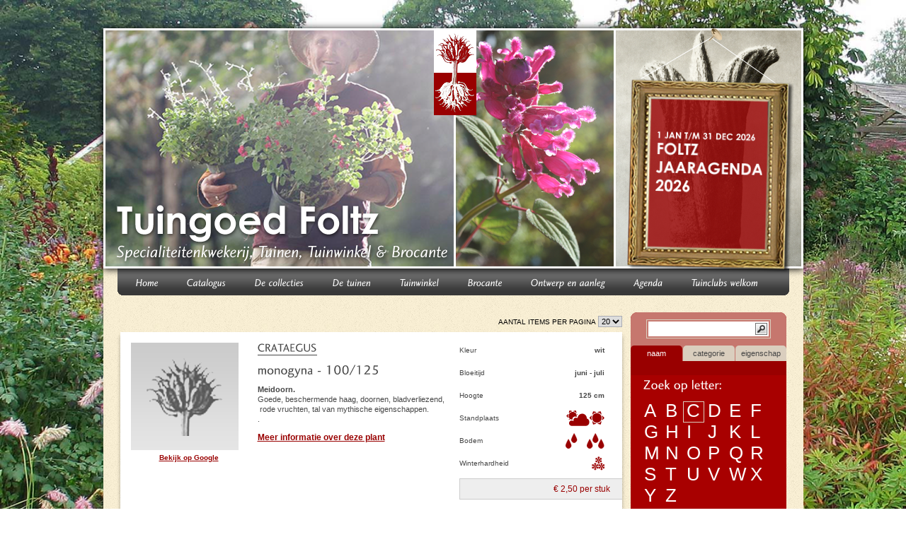

--- FILE ---
content_type: text/html; charset=UTF-8
request_url: https://www.tuingoedfoltz.nl/catalogus/c/crataegus/
body_size: 5928
content:
<?xml version="1.0" encoding="UTF-8" ?><!DOCTYPE html PUBLIC "-//W3C//DTD XHTML 1.0 Strict//EN" "http://www.w3.org/TR/xhtml1/DTD/xhtml1-strict.dtd">
<html xmlns="http://www.w3.org/1999/xhtml">
	<head>
		<!--

		Deze website is ontwikkeld door:
		       _                 _                   _
		      | |               | |                 | |          
		  __ _| |_   _ _ __ ___ | |__  _ __ __ _  __| | ___  ___ 
		 / _` | | | | | '_ ` _ \| '_ \| '__/ _` |/ _` |/ _ \/ __|
		| (_| | | |_| | | | | | | |_) | | | (_| | (_| | (_) \__ \
		 \__,_|_|\__,_|_| |_| |_|_.__/|_|  \__,_|\__,_|\___/|___/
		 
		                    full service internetstudio groningen
		                                
		                   www.alumbrados.nl / info@alumbrados.nl

		-->
		<meta name="author" content="Alumbrados Internetstudio Groningen" />
		<meta http-equiv="Content-Type" content="text/html; charset=UTF-8" />
						<meta property="og:title" content="Catalogus" />
		<meta property="og:description" content="" />
		<meta property="og:image" content="" />		
		<link type="text/css" rel="stylesheet" href="/css/redmond/jquery-ui-1.7.1.custom.css" />
		<link type="text/css" rel="stylesheet" href="/css/ui.slider.extras.css" />		
		<link type="text/css" rel="stylesheet" media="all" href="/css/base.css" />			
		<link type="text/css" rel="stylesheet" media="all" href="/css/styles.css" />
		<!--[if lt IE 8]>
			<link rel="stylesheet" type="text/css" media="all" href="/css/styles-ie.css" />
		<![endif]-->        
		<!--[if lt IE 7]>
		<script type="text/javascript" src="/js/unitpngfix.js"></script>
			<link rel="stylesheet" type="text/css" media="all" href="/css/styles-ie6.css" />
		<![endif]-->
		<script type="text/javascript" src="https://ajax.googleapis.com/ajax/libs/jquery/1.7.1/jquery.min.js"></script>
		<script type="text/javascript" src="https://cdnjs.cloudflare.com/ajax/libs/cufon/1.09i/cufon-yui.min.js"></script>
		<script type="text/javascript" src="/assets/js/colorbox/jquery.colorbox-min.js"></script>
		<script type="text/javascript" src="/js/Century_Gothic_400-Century_Gothic_700-Century_Gothic_italic_400-Century_Gothic_italic_700.font.js"></script>
		<script type="text/javascript" src="/js/Charlotte_Sans_400-Charlotte_Sans_700-Charlotte_Sans_italic_400.font.js"></script>
		<link type="text/css" rel="stylesheet" media="all" href="/assets/js/colorbox/colorbox.css" />	
		<link href="https://code.google.com/apis/maps/documentation/javascript/examples/standard.css" rel="stylesheet" type="text/css" />
		<script type="text/javascript" src="https://maps.google.com/maps/api/js?sensor=false"></script>
		<script type="text/javascript" src="/js/jquery-ui-1.7.1.custom.min.js"></script>
		<script type="text/javascript" src="/js/selectToUISlider.jQuery.js"></script>
		<script type="text/javascript" src="/js/script.js"></script>
		
		<!--
                <script type="text/javascript">var switchTo5x=true;</script>
		<script type="text/javascript" src="https://w.sharethis.com/button/buttons.js"></script>
		<script type="text/javascript">stLight.options({publisher: "ur-58a45a9f-83ac-c65f-8e7f-e2c3213d5744", shorten:false}); </script>		
		-->		
		<title>Catalogus</title>
	</head>
	<body>
		<div id="container">	
							<div id="frame" onclick="document.location.href='/nieuws/foltz-jaaragenda-2026/'">
					<div class="content">
						<h2> 1 jan t/m 31 dec 2026</h2>
						<p>Foltz Jaaragenda 2026</p>
					</div>
				</div>
							<img src="/img/header.png" id="logo" alt="" />		
			<div id="header">
				<div class="headerBg">
					<div class="menuBg">
						<ul class="menu">
															<li class="">
									<a href="/">Home</a>
																	</li>
																<li class="">
									<a href="/catalogus.html">Catalogus</a>
																	</li>
																<li class="">
									<a href="#">De collecties</a>
																			<div class="subMenu">
											<ul>
																							<li class="">
													<a href="/de-collecties/salvia--npc.html">Salvia - NPC</a>
												</li>										
																								<li class="">
													<a href="/de-collecties/echinacea--npc.html">Echinacea - NPC</a>
												</li>										
																								<li class="">
													<a href="/de-collecties/epimedium.html">Epimedium</a>
												</li>										
																								<li class="">
													<a href="/de-collecties/siergrassen.html">Siergrassen</a>
												</li>										
																								<li class="">
													<a href="/de-collecties/jungleplanten.html">Jungleplanten</a>
												</li>										
																								<li class="">
													<a href="/de-collecties/botanische-rariteiten.html">Botanische rariteiten</a>
												</li>										
																								<li class="">
													<a href="/de-collecties/eenjarigen--dahlias.html">Eenjarigen & Dahlia's</a>
												</li>										
																								<li class="">
													<a href="/de-collecties/varens.html">Varens</a>
												</li>										
																							</ul>
										</div>
																		</li>
																<li class="">
									<a href="#">De tuinen</a>
																			<div class="subMenu">
											<ul>
																							<li class="">
													<a href="/de-tuinen/ons-tuingoed.html">Ons tuingoed</a>
												</li>										
																								<li class="">
													<a href="/de-tuinen/de-moerbedden.html">De moerbedden</a>
												</li>										
																								<li class="">
													<a href="/de-tuinen/de-echinacea-en-prairietuin.html">De Echinacea- en prairietuin</a>
												</li>										
																								<li class="">
													<a href="/de-tuinen/de-salvia-en-grassentuin.html">De Salvia- en grassentuin</a>
												</li>										
																								<li class="">
													<a href="/de-tuinen/de-priv-tuin.html">De privétuin</a>
												</li>										
																								<li class="">
													<a href="/de-tuinen/schaduwtuin.html">Schaduwtuin</a>
												</li>										
																								<li class="">
													<a href="/de-tuinen/het-achterland.html">Het achterland</a>
												</li>										
																							</ul>
										</div>
																		</li>
																<li class="">
									<a href="/tuinwinkel.html">Tuinwinkel</a>
																	</li>
																<li class="">
									<a href="/brocante.html">Brocante</a>
																	</li>
																<li class="">
									<a href="/ontwerp-en-aanleg.html">Ontwerp en aanleg</a>
																	</li>
																<li class="">
									<a href="/agenda.html">Agenda</a>
																	</li>
																<li class="">
									<a href="#">Tuinclubs welkom</a>
																			<div class="subMenu">
											<ul>
																							<li class="">
													<a href="/tuinclubs-welkom/groepsarrangementen.html">Groepsarrangementen</a>
												</li>										
																							</ul>
										</div>
																		</li>
														</ul>
					</div>
				</div>
			</div>


						
			
						<div id="content">
				<div class="left">
									
				<form class="pageSize" method="post" action="?">
					<fieldset>
												Aantal items per pagina <select name="pageSize" onchange="$('.pageSize').submit()"><option>5</option><option>10</option><option selected="selected">20</option></select>
					</fieldset>
				</form>
				<ul class="pagination">
									</ul>
				<div class="clear"></div>							<div class="item">
								<div class="item_photo">
									<a href="/catalogus/5047/crataegus-monogyna-100-125/">
									<img src="/img/item.png" alt="Foltz plant" />									</a>
									<span class="external"><a target="_blank" href="https://www.google.nl/search?tbm=isch&q=CRATAEGUS+monogyna+-+100%2F125+">Bekijk op Google</a></span>									<div class="clear"></div>
								</div>
								<div class="item_inhoud">
									<div class="genus">CRATAEGUS</div>
									<div class="species">
										monogyna - 100/125																			</div>
									<div class="beschrijving"><span class="species_name">Meidoorn.</span><p>Goede, beschermende haag, doornen, bladverliezend, &nbsp;rode vruchten, tal van mythische eigenschappen.</p>.</div>
									<a href="/catalogus/5047/crataegus-monogyna-100-125/" class="more">Meer informatie over deze plant</a>
								</div>
		
								<div class="item_specs">
									<div class="spec_item">Kleur <strong>wit</strong><div class="clear"></div></div>
									<div class="spec_item">Bloeitijd <strong>juni - juli</strong></div>
									<div class="spec_item">Hoogte <strong>125 cm</strong></div>
									
									<div class="spec_item">Standplaats
										<strong><img src="/img/icons_red/shadow2.png" alt="Half schaduw" title="Half schaduw" /><img src="/img/icons_red/shadow3.png" alt="Zon" title="Zon" /></strong>
									</div>
									<div class="spec_item soils">
										Bodem
										<strong><img src="/img/icons_red/soil2_active.png" alt="Gemiddeld water nodig" title="Gemiddeld water nodig" /><img src="/img/icons_red/soil3_active.png" alt="Veel water nodig" title="Veel water nodig" /></strong>
									</div>
									<div class="spec_item">
										Winterhardheid
										<strong><img src="/img/icons_red/frost_3.png" alt="Goed winterhard (-12 tot -20 C)" title="Goed winterhard (-12 tot -20 C)" /></strong>
									</div>
									<div class="item_pay">
																					<p>&euro;&nbsp;2<span class="nomonospace">,</span>50 per stuk</p>
																				<div class="clear"></div>
									</div>
								</div>
								<div class="clear"></div>
							</div>
														<div class="item">
								<div class="item_photo">
									<a href="/catalogus/8717/crataegus-monogyna-125-150/">
									<img src="/img/item.png" alt="Foltz plant" />									</a>
									<span class="external"><a target="_blank" href="https://www.google.nl/search?tbm=isch&q=CRATAEGUS+monogyna+-+125%2F150+">Bekijk op Google</a></span>									<div class="clear"></div>
								</div>
								<div class="item_inhoud">
									<div class="genus">CRATAEGUS</div>
									<div class="species">
										monogyna - 125/150																			</div>
									<div class="beschrijving"><span class="species_name">Meidoorn.</span><p>Goede, beschermende haag, doornen, bladverliezend, &nbsp;rode vruchten, tal van mythische eigenschappen.</p>.</div>
									<a href="/catalogus/8717/crataegus-monogyna-125-150/" class="more">Meer informatie over deze plant</a>
								</div>
		
								<div class="item_specs">
									<div class="spec_item">Kleur <strong>wit</strong><div class="clear"></div></div>
									<div class="spec_item">Bloeitijd <strong>juni - juli</strong></div>
									<div class="spec_item">Hoogte <strong>150 cm</strong></div>
									
									<div class="spec_item">Standplaats
										<strong><img src="/img/icons_red/shadow2.png" alt="Half schaduw" title="Half schaduw" /><img src="/img/icons_red/shadow3.png" alt="Zon" title="Zon" /></strong>
									</div>
									<div class="spec_item soils">
										Bodem
										<strong><img src="/img/icons_red/soil2_active.png" alt="Gemiddeld water nodig" title="Gemiddeld water nodig" /><img src="/img/icons_red/soil3_active.png" alt="Veel water nodig" title="Veel water nodig" /></strong>
									</div>
									<div class="spec_item">
										Winterhardheid
										<strong><img src="/img/icons_red/frost_3.png" alt="Goed winterhard (-12 tot -20 C)" title="Goed winterhard (-12 tot -20 C)" /></strong>
									</div>
									<div class="item_pay">
																					<p>&euro;&nbsp;3<span class="nomonospace">,</span>00 per stuk</p>
																				<div class="clear"></div>
									</div>
								</div>
								<div class="clear"></div>
							</div>
														<div class="item">
								<div class="item_photo">
									<a href="/catalogus/5046/crataegus-monogyna-60-100/">
									<img src="/img/item.png" alt="Foltz plant" />									</a>
									<span class="external"><a target="_blank" href="https://www.google.nl/search?tbm=isch&q=CRATAEGUS+monogyna+-+60%2F100+">Bekijk op Google</a></span>									<div class="clear"></div>
								</div>
								<div class="item_inhoud">
									<div class="genus">CRATAEGUS</div>
									<div class="species">
										monogyna - 60/100																			</div>
									<div class="beschrijving"><span class="species_name">Meidoorn.</span><p>Goede, beschermende haag, doornen, bladverliezend, &nbsp;rode vruchten, tal van mythische eigenschappen.</p>.</div>
									<a href="/catalogus/5046/crataegus-monogyna-60-100/" class="more">Meer informatie over deze plant</a>
								</div>
		
								<div class="item_specs">
									<div class="spec_item">Kleur <strong>wit</strong><div class="clear"></div></div>
									<div class="spec_item">Bloeitijd <strong>juni - juli</strong></div>
									<div class="spec_item">Hoogte <strong>80 cm</strong></div>
									
									<div class="spec_item">Standplaats
										<strong><img src="/img/icons_red/shadow2.png" alt="Half schaduw" title="Half schaduw" /><img src="/img/icons_red/shadow3.png" alt="Zon" title="Zon" /></strong>
									</div>
									<div class="spec_item soils">
										Bodem
										<strong><img src="/img/icons_red/soil2_active.png" alt="Gemiddeld water nodig" title="Gemiddeld water nodig" /><img src="/img/icons_red/soil3_active.png" alt="Veel water nodig" title="Veel water nodig" /></strong>
									</div>
									<div class="spec_item">
										Winterhardheid
										<strong><img src="/img/icons_red/frost_3.png" alt="Goed winterhard (-12 tot -20 C)" title="Goed winterhard (-12 tot -20 C)" /></strong>
									</div>
									<div class="item_pay">
																					<p>&euro;&nbsp;1<span class="nomonospace">,</span>75 per stuk</p>
																				<div class="clear"></div>
									</div>
								</div>
								<div class="clear"></div>
							</div>
											
				<form class="pageSize" method="post" action="?">
					<fieldset>
												Aantal items per pagina <select name="pageSize" onchange="$('.pageSize').submit()"><option>5</option><option>10</option><option selected="selected">20</option></select>
					</fieldset>
				</form>
				<ul class="pagination">
									</ul>
				<div class="clear"></div>				</div>
				<div class="right">
										
					<div class="right_menu">
						<div class="search_menu">
							<form action="/catalogus/" method="get">
								<fieldset>
									<input type="text" name="query" class="searchinput" value="" />
									<button class="button" type="submit"><img src="/img/search.png" alt="Zoek"/></button>
								</fieldset>
							</form>
						</div>
						<ul id="tab_buttons" class="search_tabs">
							<li><a href="javascript:void(0)" rel="tab_1"  class="active">naam</a></li>
							<li><a href="javascript:void(0)" rel="tab_2">categorie</a></li>
							<li class="last"><a href="javascript:void(0)" rel="tab_3">eigenschap</a></li>
						</ul>
						<div id="tab_1" class="tab_item">
							<div class="search_letter">
								<div class="search_property">
									<h3>Zoek op letter:</h3>
			
									<ul>
																			<li><a href="/catalogus/a/" title="">a</a></li>
																				<li><a href="/catalogus/b/" title="">b</a></li>
																				<li class="active"><a href="/catalogus/c/" title="">c</a></li>
																				<li><a href="/catalogus/d/" title="">d</a></li>
																				<li><a href="/catalogus/e/" title="">e</a></li>
																				<li><a href="/catalogus/f/" title="">f</a></li>
																				<li><a href="/catalogus/g/" title="">g</a></li>
																				<li><a href="/catalogus/h/" title="">h</a></li>
																				<li><a href="/catalogus/i/" title="">i</a></li>
																				<li><a href="/catalogus/j/" title="">j</a></li>
																				<li><a href="/catalogus/k/" title="">k</a></li>
																				<li><a href="/catalogus/l/" title="">l</a></li>
																				<li><a href="/catalogus/m/" title="">m</a></li>
																				<li><a href="/catalogus/n/" title="">n</a></li>
																				<li><a href="/catalogus/o/" title="">o</a></li>
																				<li><a href="/catalogus/p/" title="">p</a></li>
																				<li><a href="/catalogus/q/" title="">q</a></li>
																				<li><a href="/catalogus/r/" title="">r</a></li>
																				<li><a href="/catalogus/s/" title="">s</a></li>
																				<li><a href="/catalogus/t/" title="">t</a></li>
																				<li><a href="/catalogus/u/" title="">u</a></li>
																				<li><a href="/catalogus/v/" title="">v</a></li>
																				<li><a href="/catalogus/w/" title="">w</a></li>
																				<li><a href="/catalogus/x/" title="">x</a></li>
																				<li><a href="/catalogus/y/" title="">y</a></li>
																				<li><a href="/catalogus/z/" title="">z</a></li>
																			</ul>
									
									
									<div class="clear"></div>
								</div>
							</div>
															<div class="search_genus">
									<div class="search_property">
										<h3>Zoek op genus:</h3>
										<ul>
																							<li><a href="/catalogus/c/calamagrostis/">CALAMAGROSTIS</a> <span class="white">(<span class="gray">3</span>)</span></li>
																								<li><a href="/catalogus/c/calamintha/">CALAMINTHA</a> <span class="white">(<span class="gray">4</span>)</span></li>
																								<li><a href="/catalogus/c/calibrachoa/">CALIBRACHOA</a> <span class="white">(<span class="gray">3</span>)</span></li>
																								<li><a href="/catalogus/c/callisia/">CALLISIA</a> <span class="white">(<span class="gray">1</span>)</span></li>
																								<li><a href="/catalogus/c/calochlaena/">CALOCHLAENA</a> <span class="white">(<span class="gray">1</span>)</span></li>
																								<li><a href="/catalogus/c/camassia/">CAMASSIA</a> <span class="white">(<span class="gray">2</span>)</span></li>
																								<li><a href="/catalogus/c/campanula/">CAMPANULA</a> <span class="white">(<span class="gray">16</span>)</span></li>
																								<li><a href="/catalogus/c/cardamine/">CARDAMINE</a> <span class="white">(<span class="gray">2</span>)</span></li>
																								<li><a href="/catalogus/c/cardiandra/">CARDIANDRA</a> <span class="white">(<span class="gray">1</span>)</span></li>
																								<li><a href="/catalogus/c/cardiospermum/">CARDIOSPERMUM</a> <span class="white">(<span class="gray">1</span>)</span></li>
																								<li><a href="/catalogus/c/carex/">CAREX</a> <span class="white">(<span class="gray">19</span>)</span></li>
																								<li><a href="/catalogus/c/carpinus/">CARPINUS</a> <span class="white">(<span class="gray">7</span>)</span></li>
																								<li><a href="/catalogus/c/cautleya/">CAUTLEYA</a> <span class="white">(<span class="gray">2</span>)</span></li>
																								<li><a href="/catalogus/c/cenolophium/">CENOLOPHIUM</a> <span class="white">(<span class="gray">1</span>)</span></li>
																								<li><a href="/catalogus/c/centaurea/">CENTAUREA</a> <span class="white">(<span class="gray">1</span>)</span></li>
																								<li><a href="/catalogus/c/centranthus/">CENTRANTHUS</a> <span class="white">(<span class="gray">2</span>)</span></li>
																								<li><a href="/catalogus/c/cephalaria/">CEPHALARIA</a> <span class="white">(<span class="gray">2</span>)</span></li>
																								<li><a href="/catalogus/c/ceratostigma/">CERATOSTIGMA</a> <span class="white">(<span class="gray">1</span>)</span></li>
																								<li><a href="/catalogus/c/cercis/">CERCIS</a> <span class="white">(<span class="gray">1</span>)</span></li>
																								<li><a href="/catalogus/c/cerinthe/">CERINTHE</a> <span class="white">(<span class="gray">1</span>)</span></li>
																								<li><a href="/catalogus/c/chaenomeles/">CHAENOMELES</a> <span class="white">(<span class="gray">2</span>)</span></li>
																								<li><a href="/catalogus/c/chaerophyllum/">CHAEROPHYLLUM</a> <span class="white">(<span class="gray">1</span>)</span></li>
																								<li><a href="/catalogus/c/chasmanthium/">CHASMANTHIUM</a> <span class="white">(<span class="gray">1</span>)</span></li>
																								<li><a href="/catalogus/c/cheilanthes/">CHEILANTHES</a> <span class="white">(<span class="gray">1</span>)</span></li>
																								<li><a href="/catalogus/c/chelidonium/">CHELIDONIUM</a> <span class="white">(<span class="gray">1</span>)</span></li>
																								<li><a href="/catalogus/c/chelone/">CHELONE</a> <span class="white">(<span class="gray">1</span>)</span></li>
																								<li><a href="/catalogus/c/chelonopsis/">CHELONOPSIS</a> <span class="white">(<span class="gray">2</span>)</span></li>
																								<li><a href="/catalogus/c/chloranthus/">CHLORANTHUS</a> <span class="white">(<span class="gray">1</span>)</span></li>
																								<li><a href="/catalogus/c/choisya/">CHOISYA</a> <span class="white">(<span class="gray">2</span>)</span></li>
																								<li><a href="/catalogus/c/chrysopogon/">CHRYSOPOGON</a> <span class="white">(<span class="gray">1</span>)</span></li>
																								<li><a href="/catalogus/c/chrysosplenium/">CHRYSOSPLENIUM</a> <span class="white">(<span class="gray">3</span>)</span></li>
																								<li><a href="/catalogus/c/cimicifuga/">CIMICIFUGA</a> <span class="white">(<span class="gray">8</span>)</span></li>
																								<li><a href="/catalogus/c/cirsium/">CIRSIUM</a> <span class="white">(<span class="gray">3</span>)</span></li>
																								<li><a href="/catalogus/c/clematis/">CLEMATIS</a> <span class="white">(<span class="gray">101</span>)</span></li>
																								<li><a href="/catalogus/c/cleome/">CLEOME</a> <span class="white">(<span class="gray">4</span>)</span></li>
																								<li><a href="/catalogus/c/clerodendrum/">CLERODENDRUM</a> <span class="white">(<span class="gray">4</span>)</span></li>
																								<li><a href="/catalogus/c/coleus/">COLEUS</a> <span class="white">(<span class="gray">2</span>)</span></li>
																								<li><a href="/catalogus/c/colocasia/">COLOCASIA</a> <span class="white">(<span class="gray">4</span>)</span></li>
																								<li><a href="/catalogus/c/coniogramme/">CONIOGRAMME</a> <span class="white">(<span class="gray">4</span>)</span></li>
																								<li><a href="/catalogus/c/convallaria/">CONVALLARIA</a> <span class="white">(<span class="gray">4</span>)</span></li>
																								<li><a href="/catalogus/c/coreopsis/">COREOPSIS</a> <span class="white">(<span class="gray">3</span>)</span></li>
																								<li><a href="/catalogus/c/cornus/">CORNUS</a> <span class="white">(<span class="gray">4</span>)</span></li>
																								<li><a href="/catalogus/c/cortaderia/">CORTADERIA</a> <span class="white">(<span class="gray">6</span>)</span></li>
																								<li><a href="/catalogus/c/corydalis/">CORYDALIS</a> <span class="white">(<span class="gray">6</span>)</span></li>
																								<li><a href="/catalogus/c/corylus/">CORYLUS</a> <span class="white">(<span class="gray">1</span>)</span></li>
																								<li><a href="/catalogus/c/cosmos/">COSMOS</a> <span class="white">(<span class="gray">10</span>)</span></li>
																								<li><a href="/catalogus/c/crambe/">CRAMBE</a> <span class="white">(<span class="gray">1</span>)</span></li>
																								<li><a href="/catalogus/c/crataegus/">CRATAEGUS</a> <span class="white">(<span class="gray">3</span>)</span></li>
																								<li><a href="/catalogus/c/crocosmia/">CROCOSMIA</a> <span class="white">(<span class="gray">14</span>)</span></li>
																								<li><a href="/catalogus/c/csapodya/">CSAPODYA</a> <span class="white">(<span class="gray">1</span>)</span></li>
																								<li><a href="/catalogus/c/cussonia/">CUSSONIA</a> <span class="white">(<span class="gray">2</span>)</span></li>
																								<li><a href="/catalogus/c/cyathea/">CYATHEA</a> <span class="white">(<span class="gray">3</span>)</span></li>
																								<li><a href="/catalogus/c/cyclamen/">CYCLAMEN</a> <span class="white">(<span class="gray">6</span>)</span></li>
																								<li><a href="/catalogus/c/cyclosorus/">CYCLOSORUS</a> <span class="white">(<span class="gray">1</span>)</span></li>
																								<li><a href="/catalogus/c/cydonia/">CYDONIA</a> <span class="white">(<span class="gray">2</span>)</span></li>
																								<li><a href="/catalogus/c/cymbalaria/">CYMBALARIA</a> <span class="white">(<span class="gray">1</span>)</span></li>
																								<li><a href="/catalogus/c/cynanchum/">CYNANCHUM</a> <span class="white">(<span class="gray">1</span>)</span></li>
																								<li><a href="/catalogus/c/cynara/">CYNARA</a> <span class="white">(<span class="gray">4</span>)</span></li>
																								<li><a href="/catalogus/c/cyrtomium/">CYRTOMIUM</a> <span class="white">(<span class="gray">7</span>)</span></li>
																								<li><a href="/catalogus/c/cystopteris/">CYSTOPTERIS</a> <span class="white">(<span class="gray">1</span>)</span></li>
																						</ul>
									</div>
									<br />
								</div>
															<div class="search_letter">
								<div class="search_property">
									<h3>Zoek op letter:</h3>
			
									<ul>
																			<li><a href="/catalogus/a/" title="">a</a></li>
																				<li><a href="/catalogus/b/" title="">b</a></li>
																				<li class="active"><a href="/catalogus/c/" title="">c</a></li>
																				<li><a href="/catalogus/d/" title="">d</a></li>
																				<li><a href="/catalogus/e/" title="">e</a></li>
																				<li><a href="/catalogus/f/" title="">f</a></li>
																				<li><a href="/catalogus/g/" title="">g</a></li>
																				<li><a href="/catalogus/h/" title="">h</a></li>
																				<li><a href="/catalogus/i/" title="">i</a></li>
																				<li><a href="/catalogus/j/" title="">j</a></li>
																				<li><a href="/catalogus/k/" title="">k</a></li>
																				<li><a href="/catalogus/l/" title="">l</a></li>
																				<li><a href="/catalogus/m/" title="">m</a></li>
																				<li><a href="/catalogus/n/" title="">n</a></li>
																				<li><a href="/catalogus/o/" title="">o</a></li>
																				<li><a href="/catalogus/p/" title="">p</a></li>
																				<li><a href="/catalogus/q/" title="">q</a></li>
																				<li><a href="/catalogus/r/" title="">r</a></li>
																				<li><a href="/catalogus/s/" title="">s</a></li>
																				<li><a href="/catalogus/t/" title="">t</a></li>
																				<li><a href="/catalogus/u/" title="">u</a></li>
																				<li><a href="/catalogus/v/" title="">v</a></li>
																				<li><a href="/catalogus/w/" title="">w</a></li>
																				<li><a href="/catalogus/x/" title="">x</a></li>
																				<li><a href="/catalogus/y/" title="">y</a></li>
																				<li><a href="/catalogus/z/" title="">z</a></li>
																			</ul>
									
									
									<div class="clear"></div>
								</div>
							</div>							
						</div>
						<div id="tab_2" style="display: none" class="tab_item">
							<form action="/catalogus/" method="get">
								<input type="hidden" name="tab" value="2" />
								<div class="categories search_property">
									<h4>Zoek op categorie:</h4>
									<ul>
																					<li>
												<label><input type="checkbox" name="categories[1]" value="1"> Eenjarige</label>
											</li>
																						<li>
												<label><input type="checkbox" name="categories[2]" value="1"> Vaste plant</label>
											</li>
																						<li>
												<label><input type="checkbox" name="categories[3]" value="1"> Heester</label>
											</li>
																						<li>
												<label><input type="checkbox" name="categories[4]" value="1"> Kruid</label>
											</li>
																						<li>
												<label><input type="checkbox" name="categories[5]" value="1"> Klimplant</label>
											</li>
																						<li>
												<label><input type="checkbox" name="categories[6]" value="1"> Varen</label>
											</li>
																						<li>
												<label><input type="checkbox" name="categories[7]" value="1"> Boom</label>
											</li>
																						<li>
												<label><input type="checkbox" name="categories[8]" value="1"> Siergras</label>
											</li>
																						<li>
												<label><input type="checkbox" name="categories[9]" value="1"> Groente</label>
											</li>
																						<li>
												<label><input type="checkbox" name="categories[10]" value="1"> Fruit</label>
											</li>
																				</ul>	
									<div class="searchButton">
										<button type="submit">Zoeken</button>
									</div>
								</div>
							</form>
						</div>
						<div id="tab_3" style="display: none" class="tab_item">
							<form action="/catalogus/" method="get">
								<input type="hidden" name="tab" value="3" />
								<h3>Zoek op:</h3>
								<div class="search_property">
									<h4>Bloeiperiode:</h4>
									<ul class="flowering">
																			<li><a href="javascript:void(0)" rel="month_1">jan</a></li>
																				<li><a href="javascript:void(0)" rel="month_2">feb</a></li>
																				<li><a href="javascript:void(0)" rel="month_3">mar</a></li>
																				<li><a href="javascript:void(0)" rel="month_4">apr</a></li>
																				<li><a href="javascript:void(0)" rel="month_5">mei</a></li>
																				<li><a href="javascript:void(0)" rel="month_6">jun</a></li>
																				<li><a href="javascript:void(0)" rel="month_7">jul</a></li>
																				<li><a href="javascript:void(0)" rel="month_8">aug</a></li>
																				<li><a href="javascript:void(0)" rel="month_9">sep</a></li>
																				<li><a href="javascript:void(0)" rel="month_10">oct</a></li>
																				<li><a href="javascript:void(0)" rel="month_11">nov</a></li>
																				<li><a href="javascript:void(0)" rel="month_12">dec</a></li>
																			</ul>
									<div class="overflowValues">
																			<input type="checkbox" id="month_1" name="months[1]" value="1" />
																				<input type="checkbox" id="month_2" name="months[2]" value="1" />
																				<input type="checkbox" id="month_3" name="months[3]" value="1" />
																				<input type="checkbox" id="month_4" name="months[4]" value="1" />
																				<input type="checkbox" id="month_5" name="months[5]" value="1" />
																				<input type="checkbox" id="month_6" name="months[6]" value="1" />
																				<input type="checkbox" id="month_7" name="months[7]" value="1" />
																				<input type="checkbox" id="month_8" name="months[8]" value="1" />
																				<input type="checkbox" id="month_9" name="months[9]" value="1" />
																				<input type="checkbox" id="month_10" name="months[10]" value="1" />
																				<input type="checkbox" id="month_11" name="months[11]" value="1" />
																				<input type="checkbox" id="month_12" name="months[12]" value="1" />
																			</div>
									<div class="clear"></div>
								</div>
								<div class="search_property">
									<h4>Bloeikleur:</h4>
									<ul class="color">
																			<li><a class="colorItem" href="javascript:void(0)" rel="color_1" title="groen"><img src="/img/colors/groen.jpg" class="hover" alt="" /><img src="/img/colors/groen.jpg" alt="" class="normal" /></a></li>
																				<li><a class="colorItem" href="javascript:void(0)" rel="color_2" title="wit"><img src="/img/colors/wit.jpg" class="hover" alt="" /><img src="/img/colors/wit.jpg" alt="" class="normal" /></a></li>
																				<li><a class="colorItem" style="clear: right" href="javascript:void(0)" rel="color_3" title="crème"><img src="/img/colors/crème.jpg" class="hover" alt="" /><img src="/img/colors/crème.jpg" alt="" class="normal" /></a></li>
																				<li><a class="colorItem" href="javascript:void(0)" rel="color_4" title="geel"><img src="/img/colors/geel.jpg" class="hover" alt="" /><img src="/img/colors/geel.jpg" alt="" class="normal" /></a></li>
																				<li><a class="colorItem" href="javascript:void(0)" rel="color_5" title="oranje"><img src="/img/colors/oranje.jpg" class="hover" alt="" /><img src="/img/colors/oranje.jpg" alt="" class="normal" /></a></li>
																				<li><a class="colorItem" href="javascript:void(0)" rel="color_6" title="rood"><img src="/img/colors/rood.jpg" class="hover" alt="" /><img src="/img/colors/rood.jpg" alt="" class="normal" /></a></li>
																				<li><a class="colorItem" style="clear: right" href="javascript:void(0)" rel="color_7" title="abrikoos perzik zalm"><img src="/img/colors/abrikoos perzik zalm.jpg" class="hover" alt="" /><img src="/img/colors/abrikoos perzik zalm.jpg" alt="" class="normal" /></a></li>
																				<li><a class="colorItem" href="javascript:void(0)" rel="color_8" title="roze"><img src="/img/colors/roze.jpg" class="hover" alt="" /><img src="/img/colors/roze.jpg" alt="" class="normal" /></a></li>
																				<li><a class="colorItem" href="javascript:void(0)" rel="color_9" title="magenta"><img src="/img/colors/magenta.jpg" class="hover" alt="" /><img src="/img/colors/magenta.jpg" alt="" class="normal" /></a></li>
																				<li><a class="colorItem" href="javascript:void(0)" rel="color_10" title="paars"><img src="/img/colors/paars.jpg" class="hover" alt="" /><img src="/img/colors/paars.jpg" alt="" class="normal" /></a></li>
																				<li><a class="colorItem" style="clear: right" href="javascript:void(0)" rel="color_11" title="lila"><img src="/img/colors/lila.jpg" class="hover" alt="" /><img src="/img/colors/lila.jpg" alt="" class="normal" /></a></li>
																				<li><a class="colorItem" href="javascript:void(0)" rel="color_12" title="purper 2"><img src="/img/colors/purper 2.jpg" class="hover" alt="" /><img src="/img/colors/purper 2.jpg" alt="" class="normal" /></a></li>
																				<li><a class="colorItem" href="javascript:void(0)" rel="color_13" title="lichtblauw"><img src="/img/colors/lichtblauw.jpg" class="hover" alt="" /><img src="/img/colors/lichtblauw.jpg" alt="" class="normal" /></a></li>
																				<li><a class="colorItem" href="javascript:void(0)" rel="color_14" title="blauw"><img src="/img/colors/blauw.jpg" class="hover" alt="" /><img src="/img/colors/blauw.jpg" alt="" class="normal" /></a></li>
																				<li><a class="colorItem" style="clear: right" href="javascript:void(0)" rel="color_15" title="bruin"><img src="/img/colors/bruin.jpg" class="hover" alt="" /><img src="/img/colors/bruin.jpg" alt="" class="normal" /></a></li>
																				<li><a class="colorItem" href="javascript:void(0)" rel="color_16" title="zwart"><img src="/img/colors/zwart.jpg" class="hover" alt="" /><img src="/img/colors/zwart.jpg" alt="" class="normal" /></a></li>
																			</ul>
									<div class="overflowValues">
																			<input type="checkbox" id="color_1" name="colors[1]" value="1" />
																				<input type="checkbox" id="color_2" name="colors[2]" value="1" />
																				<input type="checkbox" id="color_3" name="colors[3]" value="1" />
																				<input type="checkbox" id="color_4" name="colors[4]" value="1" />
																				<input type="checkbox" id="color_5" name="colors[5]" value="1" />
																				<input type="checkbox" id="color_6" name="colors[6]" value="1" />
																				<input type="checkbox" id="color_7" name="colors[7]" value="1" />
																				<input type="checkbox" id="color_8" name="colors[8]" value="1" />
																				<input type="checkbox" id="color_9" name="colors[9]" value="1" />
																				<input type="checkbox" id="color_10" name="colors[10]" value="1" />
																				<input type="checkbox" id="color_11" name="colors[11]" value="1" />
																				<input type="checkbox" id="color_12" name="colors[12]" value="1" />
																				<input type="checkbox" id="color_13" name="colors[13]" value="1" />
																				<input type="checkbox" id="color_14" name="colors[14]" value="1" />
																				<input type="checkbox" id="color_15" name="colors[15]" value="1" />
																				<input type="checkbox" id="color_16" name="colors[16]" value="1" />
											
									</div>							
									<div class="clear"></div>
								</div>									
								<div class="search_property">
									<h4>Standplaats:</h4>
									<ul class="place">
										<li><a class="shade" href="javascript:void(0)" rel="shadow_1" title="Schaduw" /></a></li>
										<li><a class="half" href="javascript:void(0)" rel="shadow_2" title="Half schaduw" /></a></li>
										<li><a class="sun" href="javascript:void(0)" rel="shadow_3" title="Zonnig" /></a></li>
									</ul>
									<div class="overflowValues">
																			<input type="checkbox" id="shadow_1" name="shadow[1]" value="1" />
																				<input type="checkbox" id="shadow_2" name="shadow[2]" value="1" />
																				<input type="checkbox" id="shadow_3" name="shadow[3]" value="1" />
											
									</div>							
									<div class="clear"></div>
								</div>
								
								<div class="search_property">
									<h4>Bodem:</h4>
									<ul class="soil">
										<li><a class="style_1" rel="soil_1" href="javascript:void(0)" title="Weinig water nodig" /></a></li>
										<li><a class="style_2" rel="soil_2" href="javascript:void(0)" title="Gemiddeld water nodig" /></a></li>
										<li><a class="style_3" rel="soil_3" href="javascript:void(0)" title="Veel water nodig" /></a></li>
									</ul>
									<div class="overflowValues">
																			<input type="checkbox" id="soil_1" name="soils[1]" value="1" />
																				<input type="checkbox" id="soil_2" name="soils[2]" value="1" />
																				<input type="checkbox" id="soil_3" name="soils[3]" value="1" />
											
									</div>						
									<div class="clear"></div>
								</div>
								
								<div class="search_property">
									<h4>Winterhardheid:</h4>
									<ul class="winter">
										<li><a class="style_1" rel="hardiness_2" href="javascript:void(0)" title="Matig winterhard" /></a></li>
										<li><a class="style_2" rel="hardiness_3" href="javascript:void(0)" title="Redelijk winterhard" /></a></li>
										<li><a class="style_3" rel="hardiness_4" href="javascript:void(0)" title="Zeer winterhard" /></a></li>
									</ul>
									<div class="overflowValues">
																			<input type="checkbox" id="hardiness_2" name="hardiness[2]" value="1" />
																				<input type="checkbox" id="hardiness_3" name="hardiness[3]" value="1" />
																				<input type="checkbox" id="hardiness_4" name="hardiness[4]" value="1" />
											
									</div>								
									<div class="clear"></div>
								</div>
								
								<div class="search_property heightSelect">
			
									<h4>Hoogte in cm:</h4>
									<div>
										<span class="label">van </span><select id="heightFrom" name="height_from" class="heightLabel">
																		
											<option selected="selected">0</option>
																			
											<option>10</option>
																			
											<option>20</option>
																			
											<option>30</option>
																			
											<option>40</option>
																			
											<option>50</option>
																			
											<option>60</option>
																			
											<option>70</option>
																			
											<option>80</option>
																			
											<option>90</option>
																			
											<option>100</option>
																			
											<option>110</option>
																			
											<option>120</option>
																			
											<option>130</option>
																			
											<option>140</option>
																			
											<option>150</option>
																			
											<option>160</option>
																			
											<option>170</option>
																			
											<option>180</option>
																			
											<option>190</option>
																			
											<option>200</option>
																					</select><span class="label"> tot</span> 
										<select id="heightTill" name="height_till" class="heightLabel">
																		
											<option selected="selected">0</option>
																			
											<option>10</option>
																			
											<option>20</option>
																			
											<option>30</option>
																			
											<option>40</option>
																			
											<option>50</option>
																			
											<option>60</option>
																			
											<option>70</option>
																			
											<option>80</option>
																			
											<option>90</option>
																			
											<option>100</option>
																			
											<option>110</option>
																			
											<option>120</option>
																			
											<option>130</option>
																			
											<option>140</option>
																			
											<option>150</option>
																			
											<option>160</option>
																			
											<option>170</option>
																			
											<option>180</option>
																			
											<option>190</option>
																			
											<option selected="selected">200</option>
																			
										</select>
									</div>
									<div class="clear"></div>
								</div>
								<div class="searchButton">
									<button type="submit">Zoeken</button>
								</div>
							</form>
						</div>
					</div>
										&nbsp;
				</div>
				<div class="clear"></div>
			</div>
			</div>
		<div id="backgroundCtn">
			<img src="/img/body_bg.jpg" id="background" alt="" style="display: none" />
		</div>	
		<script>
		  (function(i,s,o,g,r,a,m){i['GoogleAnalyticsObject']=r;i[r]=i[r]||function(){
		  (i[r].q=i[r].q||[]).push(arguments)},i[r].l=1*new Date();a=s.createElement(o),
		  m=s.getElementsByTagName(o)[0];a.async=1;a.src=g;m.parentNode.insertBefore(a,m)
		  })(window,document,'script','//www.google-analytics.com/analytics.js','ga');
		
		  ga('create', 'UA-1095927-48', 'tuingoedfoltz.nl');
		  ga('send', 'pageview');
		
		</script>
	</body>
</html>

--- FILE ---
content_type: text/css
request_url: https://www.tuingoedfoltz.nl/css/styles.css
body_size: 4731
content:
button::-moz-focus-inner, 
input[type="button"]::-moz-focus-inner, 
input[type="submit"]::-moz-focus-inner, 
input[type="reset"]::-moz-focus-inner {
    padding: 0 !important;
    border: 0 none !important;
}
a:link {
	color:white;
	font-family: verdana, sans-serif;
	font-size: 12px;
}

body {
	font-family: arial, verdana, sans-serif;
	font-size: 12px;
	background: #fff;
}
.clear {
	clear: both;
}
#container {
	width: 989px;
	margin: 40px auto;
	background: url(/img/main_bg.png) static no-repeat;
	position: relative;
	z-index: 2;
	/*
	-moz-box-shadow: 0px 0px 4px #000;
	-o-box-shadow: 0px 0px 0px #000;
	-webkit-box-shadow: 0px 0px 4px #000;
	box-shadow: 0px 0px 4px #000;
	-ms-filter: "progid:DXImageTransform.Microsoft.Shadow(Strength=4, Direction=0, Color='#000000')";
	filter: progid:DXImageTransform.Microsoft.Shadow(Strength=4, Direction=0, Color='#000000');
	*/
}
#content {
	width: 941px;
	padding: 24px;
	background: #fff url(/img/background.jpg);
	
}
#header {
	margin-top: -3px;
	background: #fff url(/img/background.jpg);
}
#logo {
	box-shadow: 0px 1px 10px #000;
	-moz-box-shadow: 0px 1px 10px #000;
	-webkit-box-shadow: 0px 1px 10px #000;
	-o-box-shadow: 0px 1px 10px #000;
}
#header .headerBg {
	margin-left: 20px;
	padding-left: 6px;
	background: url(/img/menu/menu_first.png) top left no-repeat;
}
#header .menuBg {
	padding-right: 6px;
	background: url(/img/menu/menu_last.png) top right no-repeat;
	margin-right: 20px;	
}
#header .menu {
	background: url(/img/menu/link.png) top left repeat-x;
	height: 38px;
	list-style-type: none;
}
#header .menu li {
	float: left;
}
#header .menu li.active {
	background: url(/img/menu/active.png);
}
#header .menu li.hover {
	background: url(/img/menu/active.png);
}
#header .menu li a {
	text-decoration: none;
	display: block;
	color: #fff;
	padding: 12px 20px 9px;
	font-size: 14px;
	font-style: italic;
}
#header .menu li.active a {
	background: url(/img/menu/arrow.png) bottom center no-repeat;
	
}
#header .subMenu li a:hover {
	background: none;
	text-decoration: underline;
}
#header .subMenu {
	display: none;
	margin-top: -1px;
	padding: 5px;
	background:url(/img/menu/submenu.png) repeat-x #dfd7ba;
	position: absolute;
	z-index: 5;
}
#header .subMenu ul {
	list-style-type: none;
	border: 1px solid #a19a7a;
	color: #383838;
}
#header .menu ul li {
	float: none;
}
#header .menu ul li a {
	background: none;
	color: #383838;
	padding: 10px 10px;
}
#header .menu ul li.active,
#header .menu ul li.hover {
	background: none;
}
#header .menu li.active ul a {
	background: none;
}
#frame {
	width: 237px;
	height: 348px;
	background: url(/img/frame.png) no-repeat;
	position: absolute;
	right: 12px;
	cursor: pointer;
}
#frame .content {
	margin: 145px 47px 0 40px;
	color: #fff;
	text-transform: uppercase;
	font-size: 22px;
	font-weight: bold;
	transform: rotate(1.5deg);
	-webkit-transform: rotate(1.5deg); 
	-moz-transform: rotate(1.5deg);
	-o-transform: rotate(1.5deg);
	height: 162px;
	overflow: hidden;
}
#frame h2 {
	font-size: 12px;
	text-transform: uppercase;
	
}
.page,
.blogItem {
	font-size: 14px;
	color: #69654e;
	margin-bottom: 22px;
}
.page p,
.blogItem p {
	line-height: 22px;
	margin-top: 22px;
}
.page a,
.blogItem a {
	color: #69654e;
	text-decoration: underline;
	font-family: arial, verdana, sans-serif;
	font-size: 14px;
}
.page a:hover,
.blogItem a:hover {
	
	color: #000;
}

h1 .big {
	font-size: 37px;
	color: #000;
	text-transform: uppercase;
}
h1 .small {
	font-size: 24px;
	display: block;
	color: #990000;
	font-style: italic;
	font-weight: normal;
}
#left {
	float: left;
	width: 697px;
}
#right {
	float: left;
	width: 220px;
	margin-left: 24px;
}
#announcements {
	width: 220px;
	float: left;
	min-height: 100px;
}
#announcements ul {
	list-style-type: none;
	
}
#announcements ul li {
	border-top: 1px solid #535351;
	border-bottom: 1px solid #535351;
	margin-bottom: 19px;
	padding: 4px 0 4px 0px;
}
#announcements img {
	float: left;
	width: 23px;
	margin-right: 13px;
	margin-top: 3px;
}
#announcements a {
	text-transform: uppercase;
	text-decoration: none;
	color: #a49d7d;
	font-size: 16px;
	font-weight: bold;
	float: left;
	display: block;
	width: 180px;
}
#right .block {
	color: #69654e;
	margin: 20px 0;
}
#right .block h3 {
	text-transform: uppercase;
	font-weight: normal;
	font-size: 12px;
	margin-bottom: 10px;
}
#right .block p {
	line-height: 20px;
}
#right .block p a {
	color: #69654e;
	font-size: 12px;
	font-family: arial, verdana, sans-serif;
}
#right .block dd {
	float: left;
	width: 65%;
	line-height: 20px;
}
#right .block dt {
	float: left;
	width: 35%;
	line-height: 20px;
	text-align: right;
}
#newsletter {
	background: url(/img/actions/nieuwsbrief.jpg) no-repeat;
	height: 180px;
}
#newsletter fieldset {
	padding: 120px 10px 0 10px;
	
}
#newsletter input {
	display: block;
	width: 194px;
	border: 1px solid #c5c6f2;
	padding: 2px;
	color: #7c7c7c;
	font-size: 11px;
}
#newsletter button {
	float: right;
	margin-top: 10px;
	background: #000;
	border: 1px solid #fff;
	color: #fff;
	font-size: 11px;
	padding: 3px 10px;
}
#socialMedia ul {
	list-style-type: none;
}
#socialMedia li {
	display: inline;
}
#blog {
	width: 453px;
	margin-left: 24px;
	float: left;
}
.blogItem .date,
.page .date {
	font-size: 13px;
	color: #a49d7d;
	text-transform: uppercase;
}
.blogItem h2,
.page h2 {
	font-size: 22px;
	color: #464646;
	text-transform: uppercase;
	margin-bottom: 10px;
}
.blogItem h3,
.page h3 {
	font-size: 20px;
	color: #990000;
	font-style: italic;
	font-weight: normal;
}
.blogItem h2 a,
.page h2 a {
	font-size: 22px;
	color: #a8a183;
}
.blogItem a {
	color: #a49d7d;
}
.page .articleImage,
.blogItem .articleImage {
	float: left;
	margin-right: 12px;
	margin-bottom: 6px;
	margin-top: 6px;
}
.page ul,
.blogItem ul {
	margin-left: 25px;
	line-height: 24px;
	margin-top: 10px;
}
.page .articleImage {
	margin-top: 24px;	
}
.blogItem p {
	margin-top: 0;
	line-height: 24px;
}
#twitterFeed {
	padding: 10px;
	
	color: #a49d7d;
	
}
#twitterFeed a {
	color: #a49d7d;
	font-size: 9px;
}
#twitterFeed ul {
	margin-right: -10px;
	overflow: hidden;
	list-style-type: none;
}
#twitterFeed li {
	float: left;
	width: 161px;
	margin-right: 10px;
	font-size: 10px;
}
#twitterFeed h2 {
	font-size: 20px;
	text-transform: uppercase;
}
#twitterFeed .tweet {
	float: left;
	width: 101px;
	margin-top: 6px;
	overflow: hidden;
	margin-left: 5px;
}
#twitterFeed .date {
	float: left;
	margin-right: 5px;
	width: 50px;
	text-align: center;
}
.date .day {
	display: block;
	font-size: 41px;
	font-weight: bold;
}
.date .month {
	display: block;
	text-transform: uppercase;
	font-weight: bold;
	font-size: 23px;
	margin-top: -5px;
}
.date .time {
	display: block;
	font-size: 18px;
}

#map {
	height: 280px;
}

.item {
	background: #fff;
	display: block;
	margin-bottom: 12px;
	box-shadow: 0px 5px 5px rgba(0, 0, 0, 0.3);
}

.standplaats {
	float:left;
	width:105px;
}

.standplaats img,
.soil img,
.winter img{
	display: inline;
	vertical-align: middle;
}

.main {
	min-height:1200px;
	background:url(/img/main_bg.png);
	margin: 75px auto;
	padding-left:24px;
	padding-right:25px;
	width: 940px;
}

.header {
	margin-left:-24px;

}

.left {
	float:left;
	width: 709px;
}

.right {
	width: 220px;
	float:right;
	padding-bottom:20px;

}
.right_menu {
	background:#990000;
	padding-bottom:20px;
	border-radius: 9px;
	-webkit-border-radius: 9px;
	-moz-border-radius: 9px;
	-o-border-radius: 9px;
}
.item_photo {
	padding-top:15px;
	padding-left:15px;
	float:left;
	width: 164px;
	padding-bottom: 12px;
}

.item_inhoud {
	padding-top:15px;
	padding-left:15px;
	float:left;
	width:265px;
}

.item_specs {
	padding-top:15px;
	float:right;
	width:230px;
	margin-bottom: 14px;
}

.item_pay {
	padding:7px;
	margin-right: 0px;
	background:#eeeeee;
	border: 1px solid #cccccc; 
	border-right:0; 
}

.item_pay p{
	padding-right:10px;
	font-size:12px;
	color:#990000;
	float:right;
}

.genus {
	margin-bottom:10px;
	font-family: verdana, sans-serif;
	font-size: 16px;
	text-decoration: underline;
	color:#464646;
	line-height: 18px;
}

.genus .cufon {
	border-bottom: 1px solid #464646;
}
.species {
	font-family: arial, sans-serif;
	color:#464646;
	font-size: 18px;
	padding-bottom: 10px;
}

.variety {
}

.beschrijving {
	text-align:justify;
	text-align:left;
	color:#464646;
	font-family: verdana, sans-serif;
	font-size: 11px;
	line-height: 14px;
	margin-bottom: 12px;
}
.item .more {
	font-weight: bold;
	color: #990000;
	font-size: 12px;
	font-family: arial, sans-serif;
}
.beschrijving .species_name {
	font-weight: bold;
	margin-right: 3px;
}

.spec_item,
.spec_item_1,
.spec_item_2 {
	padding-right:25px;
	padding-bottom:10px;
	font-family: verdana, sans-serif;
	font-size: 10px;
	line-height: 22px;
	color:#464646;
}
.spec_item.soils img {
	margin-left: 10px;
}
.spec_item {
	overflow: hidden;
}
.spec_item_1 {
	padding-bottom:10px;
}

.spec_item_2 {
	
}

.spec_item strong {
	float: right;
	line-height: 22px;
	height: 22px;
}
.search_menu {
	background:#c6776e;
	padding: 10px 0;
	border-radius: 9px 9px 0 0;
	-webkit-border-radius: 9px 9px 0 0;
	-moz-border-radius: 9px 9px 0 0;
	-o-border-radius: 9px 9px 0 0;	
}
.search_menu fieldset {
	border: 1px solid #dacebe;
	width: 170px;
	height: 21px;
	padding: 2px;
	margin: auto;
}
.searchinput {
	color: #000;
	width: 143px;
	height: 21px;
	margin: 0px;
	font-size: 11px;
	display: block;
	float: left;
	padding: 0 3px;
}

.search_menu .button {
	padding: 0;
	
}
.search_menu .button img {
	display: block;
}
.search_tabs {
	width: 100%;
	overflow: hidden;
	background: #c6776e;
	
}
.search_tabs li {
	width: 73px;
	display: block;
	float: left;
	margin-right: 1px;
}
.search_tabs li.last {
	margin-right: 0px;
	width: 72px;
}
.search_tabs li a {
	display: block;
	font-size: 11px;
	text-align: center;
	background: #dacebe;
	padding: 5px 0;
	color: #464646;
	text-decoration: none;
	border-radius: 5px 5px 0 0;
}
.search_tabs li a.active {
	background: #990000;
	color: #fff;
}

.gray {
	color:#9e9595;
	font-size: 12px;
}
.white {
	color:#ffffff;
	font-size: 12px;
}
.item_photo .external {
	text-align: center;
	display: block;
	width: 164px;
}
.item_photo .external a {
	font-weight: bold;
	color: #900;
	font-size: 10px;
}
.search_letter p,
.search_genus p,
.search_property {
	padding-left:9px;
	font-family: verdana, sans-serif;
	font-size: 18px;
	color:white;
}
.search_genus .search_property {
	padding-bottom: 10px;
}
.search_letter a {
	text-transform: uppercase;
}
.search_property {
	background:#a80000;
	padding: 4px 9px;
	margin-bottom: 20px;
}
.tab_item h3 {
	font-family: verdana, sans-serif;
	font-size: 18px;
	color: #fff;
	padding: 0 9px;
	font-weight: normal;
	margin-bottom: 12px;
	color: #fff;
}
.tab_item h4 {
	font-size: 18px;
	font-weight: normal;
	margin-bottom: 12px;
	color: #fff;
}
.categories {
	font-size: 14px;
}
.categories  ul {
	list-style-type: none;
}
.search_genus p {
	padding-top:10px;
}

.search_letter ul {
	margin-bottom:5px;
	padding-left:5px;
}

.search_letter li {
	width:30px;
	height:30px;
	display:block;
	float:left;
	display:block;
}

.search_letter li:hover,
.search_letter li.active {
	width:30px;
	height:30px;
	background:url(/img/letter_bgactive.png);
	display:block;
	float:left;
	display:block;
}

.search_letter li a{
	line-height:27px;
	text-align:center;
	margin-left:5px;
	font-family: verdana, sans-serif;
	text-decoration: none;
	font-size: 26px;
	color:white;
}

.search_letter li a:hover{
	line-height:27px;
	vertical-align:center;
	text-align:center;
	margin-left:5px;
	font-family: verdana, sans-serif;
	text-decoration: none;
	font-size: 26px;
}

.search_genus li {
	padding-left:10px;
	text-align:left;
	display:block;
}

.search_genus li a {
	line-height:20px;
	color:white;
}

.search_genus li a:hover {
	font-weight:bold;
	color:#c6776e;
	padding-left:1px;
	text-decoration:none;
}

.search_genus li a:active {
	color:gray;
	text-decoration:none;
}
.tab_item {
	padding: 20px 0px;
}
.winter li,
.soil li,
.place li,
.flowering li,
.months li {
	list-style-type: none;
	padding-left:33px;
	float:left;
}
.months,
.flowering {
	margin-left: -16px;
}
.place li,
.months li,
.flowering li,
.winter li,
.soil li {
	padding-left: 0px;
	margin-left: 16px;
	margin-bottom: 10px;
}
.place li,
.winter li,
.soil li {
	margin-left: 6px;
}
.search_property .winter {
	margin-left: 22px;
}
.place,
.soil {
	margin-left: 22px;
}
.place li {
	margin-right: 12px;
}
.place li  a {
	width: 33px;
	height: 22px;
	display: block;
}
.soil li a, 
.winter li a {
	display: block;
	width: 42px;
	height: 40px;
}
.winter li a.style_1 {
	background: url(/img/icons/winter/winter1_normal.png) no-repeat center center;
}
.winter li a.style_2 {
	background: url(/img/icons/winter/winter2_normal.png) no-repeat center center;
}
.winter li a.style_3 {
	background: url(/img/icons/winter/winter3_normal.png) no-repeat center center;
}
.winter li a.style_1.active {
	background: url(/img/icons/winter/winter1_active.png) no-repeat center center;
}
.winter li a.style_2.active {
	background: url(/img/icons/winter/winter2_active.png) no-repeat center center;
}
.winter li a.style_3.active {
	background: url(/img/icons/winter/winter3_active.png) no-repeat center center;
}
.soil li a.style_1 {
	background: url(/img/icons/soil/soil1_normal.png) no-repeat center center;
}
.soil li a.style_1.active {
	background: url(/img/icons/soil/soil1_active.png) no-repeat center center;
}
.soil li a.style_2 {
	background: url(/img/icons/soil/soil2_normal.png) no-repeat center center;
}
.soil li a.style_2.active {
	background: url(/img/icons/soil/soil2_active.png) no-repeat center center;
}
.soil li a.style_3 {
	background: url(/img/icons/soil/soil3_normal.png) no-repeat center center;
}
.soil li a.style_3.active {
	background: url(/img/icons/soil/soil3_active.png) no-repeat center center;
}

.place li a.sun  {
	background: url(/img/icons/standplaats/sun_off.png) no-repeat center center;
}

.place li a.sun.active {
	background: url(/img/icons/standplaats/sun_on.png) no-repeat center center;
}

.place li a.half  {
	background: url(/img/icons/standplaats/half_off.png) no-repeat center center;
}

.place li a.half.active {
	background: url(/img/icons/standplaats/half_on.png) no-repeat center center;
}

.place li a.shade {
	background: url(/img/icons/standplaats/shade_off.png) no-repeat center center;
}

.place li a.shade.active {
	background: url(/img/icons/standplaats/shade_on.png) no-repeat center center;
}
.months li a {
	display: block;
	width: 20px;
	height: 20px;
	color: #fff;
	font-size: 9px;
	line-height: 20px;
	text-align: center;
	text-decoration: none;
	text-transform: uppercase;
}
.flowering li a {
	display: block;
	width: 20px;
	height: 20px;
	border-bottom: 20px solid #ba3333;
	color: #fff;
	font-size: 9px;
	text-align: center;
	text-decoration: none;
}

.flowering li a.active {
	border-bottom: 20px solid #fff;
}
.overflowValues {
	padding: 1px;
	width: 1px;
	height: 1px;
	overflow: hidden;
}
#backgroundCtn {
	position: absolute;
	z-index: 1;
	top: 0;
}
#background {
	-ms-interpolation-mode: bicubic;
	position: absolute;
	top: 0;
}
.heightSelect {
	font-size: 10px;
	color: #fff;
	width: 180px;
	padding-right: 20px;
	clear: both;
	padding-left: 20px;
	
}
.heightSelect h4 {
	margin-left: -10px;
}
.heightLabel {
	background: #a80000;
	padding: 0;
	margin: 0;
	color: #fff;
	font-size: 10px;
	margin-left: -3px;
	margin-bottom: -2px;
}
.heightLabel option {
	padding: 0;
	margin: 0;
	
}
.ui-slider {clear: both; margin-top: 20px; margin-bottom: 20px;}

.heightSelect .ui-slider-handle {
	border: 0;
	background: url(/images/sliderItem.png) center center;
	height: 1.2em;
	margin-top: -0.18em;
}
.heightSelect .ui-slider-range {
	background: #990000;
}
.heightSelect .ui-slider-label {
	color: #fff;
	left: -5px;
}
.heightSelect .ui-slider-horizontal { height: 3px; }
.heightSelect .ui-widget-content {
	border: 2px solid #fff;
	background: #7b7b7b;
}
.icon {
	width: 75px;
	height: 75px;
}
.icon2 {
	margin-left: 10px;
}
.item_photo a {
	
	width: 75px;
	height: 75px;

}
.item_photo a img.first {
	display: block;
	margin-bottom: 8px;
}
.item_photo img.hover {
	position: absolute;
	box-shadow: 0px 0px 15px rgba(0, 0, 0, 0.5);
	border: 5px solid #fff;
	margin-left: -55px;
	margin-top: -55px;
	z-index: 2;
	display: none;
}
.search_property .color {
	width: 208px;
}
.search_property .color li {
	display: block;
	margin-bottom: 4px;
	margin-right: 4px;
	float: left;
	width: 46px;
	height: 46px;
	background: #fff;
}
.search_property .color img {
	position: absolute;
	z-index: 0;	
}
.search_property .color img.hover {
	width: 84px;
	height: 84px;
	margin-left: 0;
	margin-top: 0;
	border: 5px solid #a80000;
	margin-left: -25px;
	margin-top: -25px;
	position: absolute;
	display: none;
	z-index: 11;
}
.search_property .color li a.active img {
	border: 5px solid #fff;
}
.search_property .color li a.active img.normal {
	border: 2px solid #fff;
}
/*
.search_property .color .colorItem  img.hover {
	
}
.search_property .color .colorItem  img.hover {
	width: 84px;
	height: 84px;
	margin-left: 0;
	margin-top: 0;
	border: 5px solid #a80000;
	left: -25px;
}


.search_property .color li a.active img {
	border: 5px solid #fff;
}
.search_property .color li a.active img.normal {
	border: 2px solid #fff;
}
*/
.searchButton {
	text-align: center;
	padding-top: 20px;
}
.searchButton button {
	border: 1px solid #fff;
	background: #990000;
	padding: 10px 20px;
	color: #fff;
	font-size: 22px;
	cursor: pointer;
}
.searchButton button:hover {
	background: #000;
}
.color .colorItem {
	position: relative;
}
.colorItem img {
	width: 42px;
	height: 42px;
	border: 2px solid #a80000;
}

.pageSize {
	float: right;
	color: #000;
	line-height: 28px;
	height: 28px;
	text-transform: uppercase;
	font-size: 10px;
}
.pageSize select {
	border: 1px solid #abadb3;
	font-size: 11px;
}
.pagination {
	float: left;
	list-style-type: none;
	margin-bottom: 8px;
}
.pagination li {
	float: left;
	border: 1px solid #464646;
	line-height: 24px;
	margin-right: 2px;
}
.pagination li a {
	background: #464646;
	color: #fff;
	text-decoration: none;
	padding: 5px;
	line-height: 16px;
	font-size: 10px;
	border: 1px solid #dacebe;
	font-family: verdana, arial, sans-serif;
}
.pagination li.active {
	border: 1px solid #dacebe;
}
.pagination li.active a {
	background: #dacebe;
	border: 1px solid #464646;
	color: #464646;
}
#container .addthis_toolbox img {
	height: 16px !important;
	width: 16px !important;
}

--- FILE ---
content_type: application/javascript
request_url: https://www.tuingoedfoltz.nl/js/script.js
body_size: 1261
content:
$(window).ready(function() {
	Cufon.replace('h1 .big', { fontFamily: 'Century Gothic' });
	Cufon.replace('h1 .small', { fontFamily: 'Charlotte Sans'});
	Cufon.replace('#announcements a', { fontFamily: 'Charlotte Sans'});
	Cufon.replace('.tab_item h3', { fontFamily: 'Charlotte Sans'});
	Cufon.replace('.tab_item h4', { fontFamily: 'Charlotte Sans'});
	Cufon.replace('.genus', { fontFamily: 'Charlotte Sans'});
	Cufon.replace('.species', { fontFamily: 'Charlotte Sans'});
	Cufon.replace('.menu a', { fontFamily: 'Charlotte Sans', hover: true});
	Cufon.replace('.searchButton button', { fontFamily: 'Charlotte Sans', hover: true, hoverables: { button: true }});
	
	Cufon.replace('.blogItem h2', { fontFamily: 'Century Gothic' });
	Cufon.replace('.page h2', { fontFamily: 'Century Gothic' });
	Cufon.replace('.blogItem h3', { fontFamily: 'Charlotte Sans' });
	Cufon.replace('.page h3', { fontFamily: 'Charlotte Sans' });
	Cufon.replace('.blogItem .date', { fontFamily: 'Century Gothic' });
	Cufon.replace('.page .date', { fontFamily: 'Century Gothic' });
	Cufon.replace('#twitterFeed .date', { fontFamily: 'Century Gothic' });
	Cufon.replace('#twitterFeed h2', { fontFamily: 'Century Gothic' });
	Cufon.replace('#right .block h3', { fontFamily: 'Century Gothic' });
	Cufon.replace('#frame h2', { fontFamily: 'Century Gothic' });
	Cufon.replace('#frame p', { fontFamily: 'Century Gothic' });
	adjustBackground();
	//addMap('map', 'Hereweg 346, Meeden, Nederland', 'Foltz Tuingoed');
	
	$('#header li').hover(
		function() {
			var subMenu = $(this).find('.subMenu');
			if (subMenu.length) {
				$(this).addClass('active');
				subMenu.css({'margin-left': ($(this).width() - (subMenu.width()+10))/2 + 'px'});
				subMenu.show();
			}
			else {
				$(this).addClass('hover');
			}
		},
		function() {
			var subMenu = $(this).find('.subMenu');
			if (subMenu.length) {
				$(this).removeClass('active');
				subMenu.hide();
			}
			else {
				$(this).removeClass('hover');
			}
		}
	);
	
	$('#tab_buttons a').click(function() {
		var item = '#' + $(this).attr('rel');
		$('#tab_buttons a').removeClass('active');
		$('.tab_item').hide();
		$(item).show();
		$(this).addClass('active');
	});
	
	if ($('select#heightFrom').size()) {
		$('select#heightFrom, select#heightTill').selectToUISlider({
			labels: 5,
			tooltip: false
		});
	}
	
	$('.heightSelect .label, .heightSelect select').css({'visibility': 'hidden'});
	$('.ui-slider').css({'margin-top': 0});
	
	var imageCheckboxes = ['.flowering a', '.soil a', '.winter a', '.place a', '.color a'];
	for (var i = 0; i < imageCheckboxes.length; i++) {
		imageCheckbox(imageCheckboxes[i]);
	}

	
	$('.item_photo a').hover(function() {
		var resize = $(this).find('img.normal').data('resize');
		if (resize != undefined) {
			$(this).prepend('<img src="' + resize + '" alt="" class="hover" />');
			$(this).find('img.hover').fadeIn(300);
		}
	}, function() {
		var resize = $(this).find('img.normal').data('resize');
		if (resize != undefined) {
			$(this).find('img.hover').fadeOut(300).remove();
		}
	});
	
	$('.search_property .color a').hover(function() {
		$(this).find('.hover').show();
	}, function() {
		$(this).find('.hover').hide();
	});	
	
	$('a[rel=colorbox]').colorbox();
}); 

function imageCheckbox(trigger) {
	$(trigger).click(function() {
		var check = '#' + $(this).attr('rel');
		if ($(this).hasClass('active')) {
			$(this).removeClass('active');
			$(check).removeAttr('checked');
		}
		else {
			$(this).addClass('active');
			$(check).attr('checked','checked');
		}
	});		
}

$(window).resize(function(){  
	adjustBackground();
});

function adjustBackground() {
	var width = 3336;
	var height = 2336; 
	$('#background').css({'position': 'fixed'});
	var width = $('#background').width();
	var height = $('#background').height(); 
	
	
	var ratio = height / width;	
	// Get browser window size
	var browserwidth = $(window).width();
	var browserheight = $(window).height();
	// Scale the image
	if ((browserheight/browserwidth) > ratio){
		$('#background').height(browserheight);
		$('#background').width(browserheight / ratio);
	} else {
		$('#background').width(browserwidth);
		$('#background').height(browserwidth * ratio);
	}
	// Center the image
	$('#background').css('left', (browserwidth - $('#background').width())/2);
	$('#background').show();
}


--- FILE ---
content_type: application/javascript
request_url: https://www.tuingoedfoltz.nl/js/Charlotte_Sans_400-Charlotte_Sans_700-Charlotte_Sans_italic_400.font.js
body_size: 57698
content:
/*!
 * The following copyright notice may not be removed under any circumstances.
 * 
 * Copyright:
 * Copyright 1997, 2008 International Typeface Corporation. All Rights Reserved.
 * 
 * Trademark:
 * "Charlotte"  is a trademark of International Typeface Corporation and may be
 * registered in certain jurisdictions.
 * 
 * Full name:
 * CharlotteSansStd-Book
 * 
 * Description:
 * Please review the description of this font at http://www.itcfonts.com.
 * 
 * Manufacturer:
 * International Typeface Corporation
 * 
 * Designer:
 * Michael Gills
 * 
 * Vendor URL:
 * http://www.itcfonts.com
 * 
 * License information:
 * http://www.itcfonts.com
 */
Cufon.registerFont({"w":218,"face":{"font-family":"Charlotte Sans","font-weight":400,"font-stretch":"normal","units-per-em":"360","panose-1":"2 11 5 4 4 2 3 2 3 3","ascent":"266","descent":"-94","x-height":"4","bbox":"-15 -323 298 100","underline-thickness":"18","underline-position":"-27","stemh":"22","stemv":"30","unicode-range":"U+0020-U+00FF"},"glyphs":{" ":{"w":91},"!":{"d":"50,-41v12,0,21,9,21,21v0,12,-9,21,-21,21v-12,0,-21,-9,-21,-21v0,-12,9,-21,21,-21xm66,-240v1,62,-2,119,-7,175r-17,0v-6,-55,-10,-112,-8,-175r32,0","w":99},"\"":{"d":"81,-240r37,0r-30,71r-18,0xm29,-240r37,0r-30,71r-18,0","w":136,"k":{"c":23,"d":23,"e":23,"o":23,"q":23,"\u00f8":23,"\u00e7":23,"\u00e9":23,"\u00f3":23,"t":11,"v":25,"w":25,"y":32,"\u00fd":32,"A":29,"\u00c6":29,"\u00c1":29,"\u00c2":29,"\u00c4":29,"\u00c0":29,"\u00c5":29,"\u00c3":29,"m":29,"n":29,"r":29,"s":32}},"#":{"d":"93,-87r23,-66r-58,0r7,-22r58,0r23,-65r23,0r-23,65r71,0r23,-65r23,0r-23,65r58,0r-7,22r-59,0r-22,66r58,0r-8,21r-58,0r-23,66r-23,0r23,-66r-71,0r-23,66r-23,0r23,-66r-58,0r8,-21r58,0xm116,-87r71,0r23,-66r-71,0","w":316},"$":{"d":"119,31r-19,0r0,-26v-37,0,-58,-12,-68,-17r10,-21v7,4,29,15,58,15r0,-94v-31,-18,-60,-35,-60,-72v0,-31,23,-56,60,-60r0,-27r19,0r0,27v28,0,45,8,54,12r-8,20v-11,-5,-24,-10,-46,-10r0,84v27,16,67,39,67,73v0,38,-30,65,-67,69r0,27xm157,-58v0,-22,-26,-37,-38,-44r0,83v22,-4,38,-20,38,-39xm100,-148r0,-74v-22,3,-33,18,-33,32v0,22,19,33,33,42"},"%":{"d":"117,-228v32,29,11,91,-43,91v-35,0,-60,-23,-60,-53v0,-41,44,-66,84,-50r100,-6r14,9r-135,255r-18,-9r123,-237r-65,0xm74,-227v-17,0,-32,15,-32,37v0,22,14,35,32,35v18,0,31,-13,31,-35v0,-22,-13,-37,-31,-37xm265,-49v0,29,-24,54,-59,54v-35,0,-60,-25,-60,-54v0,-33,25,-54,60,-54v35,0,59,21,59,54xm206,-85v-17,0,-32,14,-32,36v0,22,14,36,32,36v18,0,31,-14,31,-36v0,-22,-13,-36,-31,-36","w":279},"&":{"d":"215,5v-28,0,-40,-13,-47,-23v-41,34,-147,37,-148,-41v0,-45,34,-68,66,-82v-37,-34,-28,-104,37,-104v41,0,56,25,56,45v0,37,-41,55,-56,63r53,79v12,-14,22,-32,28,-46r21,7v-5,18,-20,42,-36,59v7,22,49,27,66,13r8,15v-8,6,-23,15,-48,15xm121,-226v-25,1,-38,28,-23,51r15,23v11,-6,37,-21,37,-46v0,-15,-12,-28,-29,-28xm53,-62v0,54,79,49,101,24r-58,-87v-22,11,-43,28,-43,63","w":269,"k":{"\u00dd":34,"Y":34,"W":23,"T":40,"V":25}},"(":{"d":"36,-75v0,-87,55,-153,72,-174r17,11v-20,27,-53,86,-53,163v0,77,33,136,53,163r-17,12v-17,-22,-72,-89,-72,-175","w":134,"k":{"J":-13,"y":-2,"\u00fd":-2,"j":-20}},")":{"d":"98,-75v0,87,-55,154,-72,175r-16,-12v20,-27,53,-86,53,-163v0,-77,-33,-136,-53,-163r16,-11v17,21,72,87,72,174","w":134},"*":{"d":"82,-167r-2,42r-12,0r-2,-42r-39,19r-6,-11r36,-24r-36,-23r6,-10r38,19r3,-43r12,0r2,43r39,-19r6,10r-36,23r36,24r-6,11","w":147,"k":{"\u00c3":22,"\u00c5":22,"\u00c0":22,"\u00c4":22,"\u00c2":22,"\u00c1":22,"\u00c6":22,"A":22}},"+":{"d":"185,-94r-63,0r0,74r-25,0r0,-74r-63,0r0,-24r63,0r0,-75r25,0r0,75r63,0r0,24"},",":{"d":"28,45r-11,-5r19,-40v-23,-2,-21,-46,4,-41v46,8,-2,62,-12,86","w":78,"k":{"V":32,"C":14,"G":14,"O":14,"Q":14,"\u00d8":14,"\u00ae":14,"\u00a9":14,"\u00c7":14,"\u00d3":14,"\u00d4":14,"\u00d6":14,"\u00d2":14,"\u00d5":14,"T":34,"W":36,"Y":32,"\u00dd":32,"t":16,"v":22,"w":22,"f":4,"\u00df":4}},"-":{"d":"18,-69r9,-25r82,0r-9,25r-82,0","w":127,"k":{"X":18,"V":16,"T":41,"W":16,"Y":50,"\u00dd":50,"t":11,"y":9,"\u00fd":9,"A":4,"\u00c6":4,"\u00c1":4,"\u00c2":4,"\u00c4":4,"\u00c0":4,"\u00c5":4,"\u00c3":4,"S":7,"f":4,"\u00df":4}},".":{"d":"39,-41v12,0,21,9,21,21v0,12,-9,21,-21,21v-12,0,-21,-9,-21,-21v0,-12,9,-21,21,-21","w":78,"k":{"V":32,"C":14,"G":14,"O":14,"Q":14,"\u00d8":14,"\u00ae":14,"\u00a9":14,"\u00c7":14,"\u00d3":14,"\u00d4":14,"\u00d6":14,"\u00d2":14,"\u00d5":14,"T":34,"W":36,"Y":32,"\u00dd":32,"t":16,"v":22,"w":22,"f":4,"\u00df":4}},"\/":{"d":"0,10r142,-269r18,10r-141,270","w":160},"0":{"d":"108,-245v67,0,87,65,87,125v0,59,-21,125,-87,125v-65,0,-85,-65,-85,-125v0,-59,20,-125,85,-125xm108,-222v-39,0,-51,47,-51,102v0,54,12,102,51,102v39,0,55,-48,55,-102v0,-55,-16,-102,-55,-102"},"1":{"d":"124,-245r0,245r-31,0r0,-212r-49,2r-1,-12"},"2":{"d":"185,-26r-6,26r-149,0r-8,-13r83,-96v11,-12,37,-37,37,-67v0,-56,-79,-47,-104,-32r-8,-19v10,-5,33,-18,68,-18v59,0,78,35,78,64v0,68,-76,109,-111,155r120,0"},"3":{"d":"33,-214r0,-26r123,0r12,13r-70,89v34,-5,76,22,76,64v0,46,-41,79,-85,79v-36,0,-60,-12,-65,-15r9,-20v5,3,24,12,53,12v27,0,55,-21,55,-53v1,-31,-26,-52,-63,-46r-14,-14r64,-83r-95,0"},"4":{"d":"156,0r-31,0r0,-71r-93,0r-16,-13r117,-156r23,0r0,147r45,0r-8,22r-37,0r0,71xm125,-93r0,-98r-75,98r75,0"},"5":{"d":"172,-214r-88,0r-6,71v58,-3,99,26,99,70v0,45,-34,78,-91,78v-30,0,-54,-10,-60,-14r9,-20v4,2,25,11,48,11v40,0,61,-24,61,-54v0,-31,-35,-55,-77,-46r-14,-12r9,-110r115,0"},"6":{"d":"175,-250r5,20v-40,6,-106,24,-116,103v8,-6,30,-20,57,-20v35,0,66,27,66,72v0,42,-31,80,-76,80v-46,0,-80,-35,-80,-106v0,-98,68,-144,144,-149xm112,-17v54,-1,57,-107,-1,-106v-23,0,-38,10,-47,16v0,49,9,90,48,90"},"7":{"d":"35,-216r0,-24r157,0r0,23r-137,227r-22,-13r124,-213r-122,0"},"8":{"d":"109,5v-45,0,-77,-29,-77,-65v0,-36,34,-56,49,-65v-15,-12,-40,-26,-40,-63v0,-32,31,-57,68,-57v39,0,68,25,68,57v0,35,-35,51,-49,58v26,17,57,35,57,70v0,36,-33,65,-76,65xm109,-17v23,0,47,-15,47,-43v0,-21,-37,-43,-56,-54v-14,9,-38,24,-38,54v0,28,23,43,47,43xm109,-224v-22,0,-41,15,-41,36v0,21,24,37,41,47v17,-8,40,-21,40,-47v0,-19,-17,-36,-40,-36"},"9":{"d":"40,10r-5,-20v47,-9,105,-32,115,-105v-36,29,-122,22,-122,-52v0,-38,30,-78,76,-78v44,0,80,38,80,106v0,108,-87,144,-144,149xm60,-170v0,56,65,57,91,35v0,-49,-12,-88,-48,-88v-26,0,-43,26,-43,53"},":":{"d":"39,-162v12,0,21,9,21,21v0,12,-9,21,-21,21v-12,0,-21,-9,-21,-21v0,-12,9,-21,21,-21xm39,-41v12,0,21,9,21,21v0,12,-9,21,-21,21v-12,0,-21,-9,-21,-21v0,-12,9,-21,21,-21","w":78,"k":{"V":14,"T":27,"W":14,"Y":14,"\u00dd":14}},";":{"d":"27,45r-11,-5r19,-40v-23,-2,-21,-46,4,-41v46,8,-2,62,-12,86xm39,-162v12,0,21,9,21,21v0,12,-9,21,-21,21v-12,0,-21,-9,-21,-21v0,-12,9,-21,21,-21","w":78,"k":{"V":14,"T":27,"W":14,"Y":14,"\u00dd":14}},"<":{"d":"183,-24r-148,-72r0,-19r148,-73r0,27r-114,56r114,55r0,26"},"=":{"d":"185,-133r-151,0r0,-25r151,0r0,25xm185,-55r-151,0r0,-24r151,0r0,24"},">":{"d":"183,-96r-148,72r0,-26r115,-56r-115,-55r0,-27r148,73r0,19"},"?":{"d":"67,-41v12,0,22,9,22,21v0,12,-10,21,-22,21v-12,0,-21,-9,-21,-21v0,-12,9,-21,21,-21xm44,-96v0,-60,66,-32,72,-89v4,-42,-63,-43,-88,-30r-7,-18v6,-3,27,-12,63,-12v32,0,65,22,65,56v0,46,-43,62,-57,68v-12,5,-25,10,-25,24v0,12,11,15,21,18r-7,20v-14,-4,-37,-12,-37,-37","w":165},"@":{"d":"91,-99v0,-69,55,-124,121,-102r13,-3r-19,128v32,-10,62,-49,62,-93v0,-40,-33,-74,-88,-74v-72,0,-123,67,-123,136v0,90,100,109,156,81r6,15v-9,5,-33,16,-72,16v-72,0,-118,-45,-118,-110v0,-81,61,-155,156,-155v67,0,110,42,110,94v0,74,-69,108,-115,111r7,-56v-12,20,-37,54,-63,54v-23,0,-33,-19,-33,-42xm197,-188v-47,-14,-79,41,-79,88v0,17,7,21,14,21v28,-10,65,-64,65,-109","w":323},"A":{"d":"138,-88r-35,-93r-37,93r72,0xm57,-65r-26,65r-28,0r97,-241r14,0r89,241r-33,0r-24,-65r-89,0","w":208,"k":{"V":23,"*":18}},"B":{"d":"60,-22v48,5,94,-12,90,-47v6,-33,-43,-49,-90,-43r0,90xm29,0r0,-240r59,0v90,-7,95,93,36,112v44,5,60,34,60,59v-2,70,-80,73,-155,69xm60,-134v42,5,72,-13,72,-46v0,-25,-31,-45,-72,-39r0,85","w":201,"k":{"\u00fd":11,"\u00dd":22,"\u00d9":5,"\u00dc":5,"\u00db":5,"\u00da":5,"\u00c3":5,"\u00c5":5,"\u00c0":5,"\u00c4":5,"\u00c2":5,"\u00c1":5,"\u00c6":5,"y":11,"w":4,"v":4,"Y":22,"W":13,"U":5,"T":23,"A":5,".":9,",":9,"X":4,"V":13,"*":7}},"C":{"d":"210,-37r11,20v-16,10,-38,22,-83,22v-157,-1,-158,-249,0,-250v48,0,68,13,78,19r-9,23v-8,-4,-30,-17,-68,-17v-48,0,-86,44,-86,100v0,56,40,99,90,99v40,0,57,-10,67,-16","w":228,"k":{"-":4,"C":2,"G":2,"O":2,"Q":2,"\u00d8":2,"\u00ae":2,"\u00a9":2,"\u00c7":2,"\u00d3":2,"\u00d4":2,"\u00d6":2,"\u00d2":2,"\u00d5":2,"t":5,"v":5,"w":5,"y":11,"\u00fd":11,"\u00ee":-14,"\u00ef":-14,"\u00ec":-14}},"D":{"d":"29,0r0,-240r71,0v84,0,124,50,124,119v0,66,-55,121,-124,121r-71,0xm60,-24v78,8,129,-22,129,-97v0,-83,-52,-101,-129,-95r0,192","w":241,"k":{"X":18,"V":14,"T":23,"W":14,"Y":23,"\u00dd":23,"y":9,"\u00fd":9,"A":9,"\u00c6":9,"\u00c1":9,"\u00c2":9,"\u00c4":9,"\u00c0":9,"\u00c5":9,"\u00c3":9,",":14,".":14,"g":4}},"E":{"d":"165,-24r0,24r-136,0r0,-240r131,0r0,24r-99,0r0,80r73,0r0,24r-73,0r0,88r104,0","w":178,"k":{"v":4,"w":4,"y":11,"\u00fd":11,"\u00ee":-11,"\u00ef":-11,"\u00ec":-11}},"F":{"d":"61,0r-32,0r0,-240r124,0r0,24r-92,0r0,80r65,0r0,24r-65,0r0,112","w":161,"k":{"\u00fd":20,"\u00f9":13,"\u00fc":13,"\u00fb":13,"\u00fa":13,"\u00f5":24,"\u00f2":24,"\u00f6":24,"\u00f4":24,"\u00f3":23,"\u00ec":-23,"\u00ef":-23,"\u00ee":-23,"\u00ed":6,"\u00e8":24,"\u00eb":24,"\u00ea":24,"\u00e9":23,"\u00e7":23,"\u00e3":23,"\u00e5":23,"\u00e0":23,"\u00e4":23,"\u00e2":23,"\u00e1":27,"\u00d5":5,"\u00d2":5,"\u00d6":5,"\u00d4":5,"\u00d3":5,"\u00c7":5,"\u00c3":31,"\u00c5":31,"\u00c0":31,"\u00c4":31,"\u00c2":31,"\u00c1":31,"\u00a9":5,"\u00f0":24,"\u00ae":5,"\u00b5":13,"\u00df":4,"\u00f8":23,"\u00e6":27,"\u00d8":5,"\u00c6":31,"\u00bb":16,"\u00ab":18,"z":14,"y":20,"w":11,"v":11,"u":13,"t":9,"s":22,"r":13,"q":23,"o":23,"n":13,"m":13,"j":6,"i":6,"g":25,"f":4,"e":23,"d":23,"c":23,"a":27,"Q":5,"O":5,"G":5,"C":5,"A":31,".":51,"-":16,",":51,"x":11,"p":13,"&":18}},"G":{"d":"228,-103r0,89v-11,6,-37,19,-88,19v-75,0,-122,-61,-122,-125v0,-63,47,-125,122,-125v46,0,70,11,79,16r-10,23v-12,-5,-33,-14,-68,-14v-54,0,-88,52,-88,100v0,80,78,115,142,92r0,-75r33,0","w":250,"k":{"V":11,"T":13,"W":11,"Y":18,"\u00dd":18,"t":5,"A":12,"\u00c6":12,"\u00c1":12,"\u00c2":12,"\u00c4":12,"\u00c0":12,"\u00c5":12,"\u00c3":12}},"H":{"d":"180,0r0,-112r-119,0r0,112r-32,0r0,-240r32,0r0,104r119,0r0,-104r32,0r0,240r-32,0","w":241,"k":{"Y":9,"\u00dd":9}},"I":{"d":"61,0r-32,0r0,-240r32,0r0,240","w":89,"k":{"Y":9,"\u00dd":9}},"J":{"d":"-14,49v20,-12,43,-42,43,-78r0,-211r32,0r0,200v6,42,-33,94,-59,107","w":89,"k":{"A":5,"\u00c6":5,"\u00c1":5,"\u00c2":5,"\u00c4":5,"\u00c0":5,"\u00c5":5,"\u00c3":5,",":4,".":4}},"K":{"d":"207,0r-37,4r-109,-122r0,118r-32,0r0,-240r32,0r0,112r100,-112r33,0r-102,112","w":210,"k":{"V":7,"?":5,"*":4,"-":31,"C":18,"G":18,"O":18,"Q":18,"\u00d8":18,"\u00ae":18,"\u00a9":18,"\u00c7":18,"\u00d3":18,"\u00d4":18,"\u00d6":18,"\u00d2":18,"\u00d5":18,"T":4,"U":9,"\u00da":9,"\u00db":9,"\u00dc":9,"\u00d9":9,"W":5,"c":18,"d":18,"e":18,"o":18,"q":18,"\u00f8":18,"\u00e7":18,"\u00e9":18,"\u00f3":18,"v":9,"w":9,"y":25,"\u00fd":25,"\u00ea":12,"\u00eb":12,"\u00e8":12,"\u00f0":18,"\u00f4":18,"\u00f6":18,"\u00f2":18,"\u00f5":18,"a":9,"\u00e6":9,"\u00e1":9,"u":12,"\u00b5":12,"\u00fa":12,"\u00ab":5,"\u00e2":12,"\u00e4":12,"\u00e0":12,"\u00e5":12,"\u00e3":12,"\u00fb":12,"\u00fc":12,"\u00f9":12}},"L":{"d":"61,-240r0,216r89,0r0,24r-121,0r0,-240r32,0","w":156,"k":{"X":5,"V":38,"?":14,"*":22,"-":27,"C":14,"G":14,"O":14,"Q":14,"\u00d8":14,"\u00ae":14,"\u00a9":14,"\u00c7":14,"\u00d3":14,"\u00d4":14,"\u00d6":14,"\u00d2":14,"\u00d5":14,"T":43,"W":38,"Y":43,"\u00dd":43,"t":9,"v":9,"w":9,"y":18,"\u00fd":18,"\"":14,"'":14,"\u00ab":4}},"M":{"d":"223,-240r31,0r5,240r-32,0r-3,-179r-76,182r-20,0r-73,-175r-6,172r-28,0r9,-240r30,0r81,195","w":285,"k":{"\u00dd":10,"Y":10,"W":2,"V":4}},"N":{"d":"200,-240r29,0r0,240r-26,0r-145,-185r0,185r-29,0r0,-240r26,0r145,187r0,-187","w":257,"k":{"Y":9,"\u00dd":9}},"O":{"d":"135,-245v75,0,117,52,117,125v0,76,-50,125,-117,125v-70,0,-117,-49,-117,-125v0,-71,46,-125,117,-125xm135,-221v-50,0,-82,41,-82,101v0,60,32,101,82,101v50,0,82,-41,82,-101v0,-60,-32,-101,-82,-101","w":270,"k":{"X":18,"V":14,"T":23,"W":14,"Y":23,"\u00dd":23,"y":9,"\u00fd":9,"A":9,"\u00c6":9,"\u00c1":9,"\u00c2":9,"\u00c4":9,"\u00c0":9,"\u00c5":9,"\u00c3":9,",":14,".":14,"g":4}},"P":{"d":"61,0r-32,0r0,-240r63,0v55,0,78,33,78,62v0,44,-44,77,-109,69r0,109xm61,-131v43,4,75,-11,75,-46v0,-31,-32,-47,-75,-42r0,88","w":185,"k":{"\u00fd":4,"\u00fa":9,"\u00f5":21,"\u00f2":21,"\u00f6":21,"\u00f4":21,"\u00f3":21,"\u00e8":21,"\u00eb":21,"\u00ea":21,"\u00e9":21,"\u00e7":21,"\u00e3":14,"\u00e5":14,"\u00e0":14,"\u00e4":14,"\u00e2":14,"\u00e1":14,"\u00dd":9,"\u00c3":35,"\u00c5":35,"\u00c0":35,"\u00c4":35,"\u00c2":35,"\u00c1":35,"\u00f0":21,"\u00b5":9,"\u00f8":21,"\u00e6":14,"\u00c6":35,"\u00bb":11,"\u00ab":18,"z":4,"y":4,"u":9,"s":15,"r":14,"q":21,"o":21,"n":14,"m":14,"g":22,"e":21,"d":21,"c":21,"a":14,"Y":9,"W":4,"T":7,"A":35,".":60,"-":30,",":60,"p":14,"X":14,"&":20}},"Q":{"d":"249,18r-11,28r-122,-40v-66,-22,-98,-61,-98,-126v0,-71,46,-125,117,-125v75,0,117,52,117,125v0,58,-34,106,-82,117xm135,-221v-50,0,-82,41,-82,101v0,60,32,102,82,102v50,0,82,-42,82,-102v0,-60,-32,-101,-82,-101","w":270,"k":{"X":18,"V":14,"T":23,"W":14,"Y":23,"\u00dd":23,"y":9,"\u00fd":9,"A":9,"\u00c6":9,"\u00c1":9,"\u00c2":9,"\u00c4":9,"\u00c0":9,"\u00c5":9,"\u00c3":9,",":14,".":14,"g":4}},"R":{"d":"61,-134v43,6,80,-17,76,-43v3,-28,-33,-46,-76,-41r0,84xm193,0r-34,4r-72,-117r-26,0r0,113r-32,0r0,-240r64,0v108,1,85,104,27,121","w":201,"k":{"V":16,"*":5,"-":18,"C":7,"G":7,"O":7,"Q":7,"\u00d8":7,"\u00ae":7,"\u00a9":7,"\u00c7":7,"\u00d3":7,"\u00d4":7,"\u00d6":7,"\u00d2":7,"\u00d5":7,"T":21,"U":11,"\u00da":11,"\u00db":11,"\u00dc":11,"\u00d9":11,"W":16,"Y":27,"\u00dd":27,"c":10,"d":10,"e":10,"o":10,"q":10,"\u00f8":10,"\u00e7":10,"\u00e9":10,"\u00f3":10,"y":18,"\u00fd":18,"\u00ea":10,"\u00eb":10,"\u00e8":10,"\u00f0":10,"\u00f4":10,"\u00f6":10,"\u00f2":10,"\u00f5":10,"A":7,"\u00c6":7,"\u00c1":7,"\u00c2":7,"\u00c4":7,"\u00c0":7,"\u00c5":7,"\u00c3":7,"a":5,"\u00e6":5,"\u00e1":5,"u":9,"\u00b5":9,"\u00fa":9,"\u00ab":4,"\u00e2":5,"\u00e4":5,"\u00e0":5,"\u00e5":5,"\u00e3":5,"\u00fb":9,"\u00fc":9,"\u00f9":9,"S":9}},"S":{"d":"49,-190v0,57,118,56,116,128v0,39,-40,67,-80,67v-40,0,-61,-11,-73,-17r10,-22v12,5,33,15,64,15v24,0,45,-18,45,-38v-3,-58,-112,-58,-112,-127v0,-34,29,-61,71,-61v31,0,52,8,63,13r-10,23v-11,-5,-27,-12,-53,-12v-30,0,-41,17,-41,31","w":178,"k":{"X":2,"V":7,"*":4,"T":5,"W":4,"Y":14,"\u00dd":14,"y":7,"\u00fd":7,"A":9,"\u00c6":9,"\u00c1":9,"\u00c2":9,"\u00c4":9,"\u00c0":9,"\u00c5":9,"\u00c3":9,"\u00ff":7}},"T":{"d":"11,-216r0,-24r185,0r0,24r-77,0r0,216r-32,0r0,-216r-76,0","w":206,"k":{"\u00f2":40,"x":36,"p":40,"X":4,"?":4,"&":23,"-":41,"C":23,"G":23,"O":23,"Q":23,"\u00d8":23,"\u00ae":23,"\u00a9":23,"\u00c7":23,"\u00d3":23,"\u00d4":23,"\u00d6":23,"\u00d2":23,"\u00d5":23,"c":43,"d":43,"e":43,"o":43,"q":43,"\u00f8":43,"\u00e7":43,"\u00e9":43,"\u00f3":43,"t":29,"v":38,"w":38,"y":47,"\u00fd":47,"\u00ea":31,"\u00eb":31,"\u00e8":31,"\u00f0":40,"\u00f4":40,"\u00f6":40,"\u00f5":40,"\u00ee":-18,"\u00ef":-18,"\u00ec":-18,"A":32,"\u00c6":32,"\u00c1":32,"\u00c2":32,"\u00c4":32,"\u00c0":32,"\u00c5":32,"\u00c3":32,",":34,".":34,"a":49,"\u00e6":49,"\u00e1":49,"u":40,"\u00b5":40,"\u00fa":40,"\u00ab":36,"\u00e2":22,"\u00e4":22,"\u00e0":22,"\u00e5":22,"\u00e3":22,"\u00fb":29,"\u00fc":29,"\u00f9":29,"g":40,"S":7,"\u00ff":27,":":27,";":27,"f":14,"\u00df":14,"i":11,"\u00ed":11,"j":12,"m":40,"n":40,"r":40,"s":40,"z":38,"\u00bb":36,"\u00f1":36}},"U":{"d":"213,-240r0,163v0,28,-18,82,-92,82v-60,0,-93,-31,-93,-80r0,-165r32,0r0,163v0,39,20,57,64,57v40,0,61,-26,61,-57r0,-163r28,0","w":239,"k":{"A":11,"\u00c6":11,"\u00c1":11,"\u00c2":11,"\u00c4":11,"\u00c0":11,"\u00c5":11,"\u00c3":11,",":5,".":5,"\u00bb":4}},"V":{"d":"194,-240r-89,242r-14,0r-79,-242r33,0r57,180r63,-180r29,0","w":203,"k":{"\u00ff":7,"\u00fd":16,"\u00f9":14,"\u00fc":14,"\u00fb":14,"\u00fa":18,"\u00f5":25,"\u00f2":25,"\u00f6":25,"\u00f4":25,"\u00f3":29,"\u00f1":18,"\u00ec":-14,"\u00ef":-14,"\u00ee":-14,"\u00ed":11,"\u00e8":16,"\u00eb":16,"\u00ea":16,"\u00e9":29,"\u00e7":29,"\u00e3":9,"\u00e5":9,"\u00e0":9,"\u00e4":9,"\u00e2":9,"\u00e1":31,"\u00d5":18,"\u00d2":18,"\u00d6":18,"\u00d4":18,"\u00d3":18,"\u00c7":18,"\u00c3":27,"\u00c5":27,"\u00c0":27,"\u00c4":27,"\u00c2":27,"\u00c1":27,"\u00a9":18,"\u00f0":25,"\u00ae":18,"\u00b5":18,"\u00f8":29,"\u00e6":31,"\u00d8":18,"\u00c6":27,"\u00bb":16,"\u00ab":20,"z":11,"y":16,"w":7,"v":7,"u":18,"t":9,"s":25,"r":18,"q":29,"o":29,"n":18,"m":18,"i":11,"g":29,"e":29,"d":29,"c":29,"a":31,"Z":4,"S":4,"Q":18,"O":18,"G":18,"C":18,"A":27,";":14,":":14,".":32,"-":22,",":32,"x":7,"p":18,"X":7,"M":4,"&":13}},"W":{"d":"150,-139r-51,141r-14,0r-73,-242r33,0r51,180r43,-117r-19,-63r33,0r50,177r63,-177r29,0r-88,242r-14,0","w":304,"k":{"x":7,"p":18,"X":5,"M":2,"&":11,"-":22,"C":18,"G":18,"O":18,"Q":18,"\u00d8":18,"\u00ae":18,"\u00a9":18,"\u00c7":18,"\u00d3":18,"\u00d4":18,"\u00d6":18,"\u00d2":18,"\u00d5":18,"c":27,"d":27,"e":27,"o":27,"q":27,"\u00f8":27,"\u00e7":27,"\u00e9":27,"\u00f3":27,"t":7,"v":5,"w":5,"y":14,"\u00fd":14,"\u00ea":16,"\u00eb":16,"\u00e8":16,"\u00f0":25,"\u00f4":25,"\u00f6":25,"\u00f2":25,"\u00f5":25,"\u00ee":-11,"\u00ef":-11,"\u00ec":-11,"A":23,"\u00c6":23,"\u00c1":23,"\u00c2":23,"\u00c4":23,"\u00c0":23,"\u00c5":23,"\u00c3":23,",":36,".":36,"a":29,"\u00e6":29,"\u00e1":29,"u":18,"\u00b5":18,"\u00fa":18,"\u00ab":18,"\u00e2":7,"\u00e4":7,"\u00e0":7,"\u00e5":7,"\u00e3":7,"\u00fb":16,"\u00fc":16,"\u00f9":16,"g":27,"S":4,"\u00ff":11,":":14,";":14,"i":12,"\u00ed":12,"m":16,"n":16,"r":16,"s":23,"z":11,"\u00bb":14,"Z":4}},"X":{"d":"109,-99r-66,99r-31,0r83,-122r-76,-118r35,0r58,89r56,-89r33,0r-74,111r84,129r-38,0","w":223,"k":{"\u00ff":11,"\u00fd":16,"\u00f5":9,"\u00f2":9,"\u00f6":9,"\u00f4":9,"\u00f3":9,"\u00e8":2,"\u00eb":2,"\u00ea":2,"\u00e9":9,"\u00e7":9,"\u00e3":5,"\u00e5":5,"\u00e0":5,"\u00e4":5,"\u00e2":5,"\u00e1":5,"\u00dd":7,"\u00d5":18,"\u00d2":18,"\u00d6":18,"\u00d4":18,"\u00d3":18,"\u00c7":18,"\u00a9":18,"\u00f0":9,"\u00ae":18,"\u00f8":9,"\u00e6":5,"\u00d8":18,"\u00ab":7,"y":16,"w":7,"v":7,"q":9,"o":9,"e":9,"d":9,"c":9,"a":5,"Y":7,"W":9,"T":4,"S":2,"Q":18,"O":18,"G":18,"C":18,"-":18,"V":11,"*":4}},"Y":{"d":"165,-240r30,0r-77,124r0,116r-32,0r0,-116r-76,-124r34,0r61,100","w":203,"k":{"x":22,"p":23,"X":4,"M":10,"&":18,"-":50,"C":24,"G":24,"O":24,"Q":24,"\u00d8":24,"\u00ae":24,"\u00a9":24,"\u00c7":24,"\u00d3":24,"\u00d4":24,"\u00d6":24,"\u00d2":24,"\u00d5":24,"c":36,"d":36,"e":36,"o":36,"q":36,"\u00f8":36,"\u00e7":36,"\u00e9":36,"\u00f3":36,"t":18,"v":23,"w":23,"y":29,"\u00fd":29,"\u00ea":29,"\u00eb":29,"\u00e8":29,"\u00f0":34,"\u00f4":34,"\u00f6":34,"\u00f2":34,"\u00f5":34,"\u00ee":-11,"\u00ef":-11,"\u00ec":-11,"A":32,"\u00c6":32,"\u00c1":32,"\u00c2":32,"\u00c4":32,"\u00c0":32,"\u00c5":32,"\u00c3":32,",":32,".":32,"a":34,"\u00e6":34,"\u00e1":34,"u":25,"\u00b5":25,"\u00fa":25,"\u00ab":25,"\u00e2":23,"\u00e4":23,"\u00e0":23,"\u00e5":23,"\u00e3":23,"\u00fb":22,"\u00fc":22,"\u00f9":22,"g":32,"S":9,"\u00ff":20,":":14,";":14,"f":16,"\u00df":16,"i":16,"\u00ed":16,"j":16,"m":23,"n":23,"r":23,"s":27,"z":18,"\u00bb":25,"\u00f1":23,"Z":5,"B":9,"D":9,"E":9,"F":9,"H":9,"I":9,"K":9,"L":9,"N":9,"P":9,"R":9,"\u00d0":9,"\u00de":9,"\u00c9":9,"\u00ca":9,"\u00cb":9,"\u00c8":9,"\u00cd":9,"\u00ce":9,"\u00cf":9,"\u00cc":9,"\u00d1":9,"b":7,"h":7,"k":7,"l":7,"\u00fe":7}},"Z":{"d":"22,-216r0,-24r161,0r0,24r-131,192r136,0r0,24r-174,0r0,-24r131,-192r-123,0","w":208,"k":{"V":4,"W":4,"Y":5,"\u00dd":5,"\u00ee":-2,"\u00ef":-2,"\u00ec":-2,"\u00ab":7,"\u00bb":4}},"[":{"d":"54,86r0,-331r66,0r0,19r-36,0r0,293r36,0r0,19r-66,0","w":134,"k":{"J":-13,"y":-2,"\u00fd":-2,"j":-20}},"\\":{"d":"161,8r-20,10r-141,-265r20,-11","w":160},"]":{"d":"81,86r-67,0r0,-19r36,0r0,-293r-36,0r0,-19r67,0r0,331","w":134},"^":{"d":"192,-128r-31,0r-53,-97r-51,97r-30,0r72,-128r19,0"},"_":{"d":"0,50r0,-21r157,0r0,21r-157,0","w":156},"a":{"d":"107,-33r0,-43v-31,0,-64,10,-64,35v0,31,52,26,64,8xm142,0r-31,0v-2,-4,-4,-10,-4,-14v-20,25,-99,25,-93,-25v-3,-36,43,-57,93,-53v0,-27,3,-49,-29,-49v-22,0,-37,7,-43,10r-8,-16v8,-5,29,-15,61,-15v82,-1,30,100,54,162","w":159,"k":{"V":22,"*":5,"T":40,"W":20,"Y":27,"\u00dd":27,"t":5,"v":6,"w":6,"y":13,"\u00fd":13,"\"":7,"'":7,"u":3,"\u00b5":3,"\u00fa":3,"\u00fb":3,"\u00fc":3,"\u00f9":3,"\u00ff":13,"s":2}},"b":{"d":"54,-32v31,21,89,26,89,-50v0,-76,-62,-64,-89,-40r0,90xm177,-82v0,78,-78,103,-123,72r-1,10r-29,0r0,-249r30,-6r0,112v6,-6,21,-19,50,-19v43,0,73,30,73,80","w":191,"k":{"t":4,"v":4,"w":4,"\u00ff":15}},"c":{"d":"95,4v-51,0,-81,-34,-81,-83v0,-72,83,-99,135,-73r-8,20v-37,-18,-94,-10,-94,53v0,63,57,71,94,53r8,17v-9,5,-22,13,-54,13","w":157,"k":{"V":13,"T":27,"Y":25,"\u00dd":25}},"d":{"d":"48,-77v0,72,62,66,89,41r0,-93v-34,-19,-89,-20,-89,52xm167,0r-29,0r-1,-15v-10,8,-22,19,-50,19v-43,0,-73,-30,-73,-80v0,-78,78,-102,123,-74r0,-99r30,-6r0,255","w":191,"k":{"V":4,"T":11,"Y":13,"\u00dd":13,"y":5,"\u00fd":5}},"e":{"d":"86,-142v-23,0,-35,20,-38,43r75,0v-1,-27,-17,-43,-37,-43xm91,4v-49,0,-77,-31,-77,-82v0,-45,30,-84,72,-84v38,0,69,26,69,84r-108,0v0,40,18,60,50,60v26,0,38,-5,46,-9r8,17v-8,4,-26,14,-60,14","w":169,"k":{"x":10,"V":27,"?":5,"*":11,"T":43,"Y":32,"\u00dd":32,"t":5,"v":6,"w":6,"y":13,"\u00fd":13,"\"":4,"'":4,"\u00ff":13,"s":2}},"f":{"d":"90,-258v16,0,28,4,34,7r-7,19v-30,-7,-52,-17,-55,49r0,25r36,0r0,19r-36,0r0,139r-30,0r0,-139r-25,0r0,-19r25,0v-1,-48,3,-98,58,-100","w":100,"k":{"X":-13,"V":-18,"?":-22,"*":-20,"!":-9,"-":4,"T":-23,"U":-4,"\u00da":-4,"\u00db":-4,"\u00dc":-4,"\u00d9":-4,"W":-18,"Y":-18,"\u00dd":-18,"t":16,"\u00ee":-36,"\u00ef":-36,"\u00ec":-36,",":9,".":9,"\u00ab":2,"\u00bb":-5,"Z":-7,"B":-7,"D":-7,"E":-7,"F":-7,"H":-7,"I":-7,"K":-7,"L":-7,"N":-7,"P":-7,"R":-7,"\u00d0":-7,"\u00de":-7,"\u00c9":-7,"\u00ca":-7,"\u00cb":-7,"\u00c8":-7,"\u00cd":-7,"\u00ce":-7,"\u00cf":-7,"\u00cc":-7,"\u00d1":-7,"b":-7,"h":-7,"k":-7,"l":-7,"\u00fe":-7,")":-31,"]":-31,"}":-31}},"g":{"d":"87,-143v-42,1,-43,62,0,62v22,0,33,-14,33,-30v0,-14,-10,-32,-33,-32xm64,0v-9,5,-31,17,-31,38v0,41,114,34,112,-13v-1,-36,-48,-22,-81,-25xm172,-139r-34,0v28,34,-7,90,-64,78v-11,0,-30,3,-30,17v0,29,47,18,76,18v32,0,54,19,54,46v0,45,-46,66,-93,66v-44,0,-75,-14,-75,-43v0,-26,20,-39,32,-45v-7,-3,-21,-12,-21,-34v0,-23,21,-36,29,-38v-34,-17,-23,-95,38,-88v34,4,52,4,88,4r0,19","w":177,"k":{"x":-4,"V":20,"?":7,"-":25,"J":-16,"T":40,"W":14,"Y":27,"\u00dd":27,"c":4,"d":4,"e":4,"o":4,"q":4,"\u00f8":4,"\u00e7":4,"\u00e9":4,"\u00f3":4,"g":-9,"j":-7}},"h":{"d":"158,0r-30,0r0,-107v5,-46,-60,-28,-74,-12r0,119r-30,0r0,-249r30,-6r0,114v8,-6,28,-21,59,-21v71,1,38,99,45,162","w":180,"k":{"V":22,"*":5,"T":40,"W":20,"Y":27,"\u00dd":27,"t":5,"v":6,"w":6,"y":13,"\u00fd":13,"\"":7,"'":7,"u":3,"\u00b5":3,"\u00fa":3,"\u00fb":3,"\u00fc":3,"\u00f9":3,"\u00ff":13,"s":2}},"i":{"d":"54,0r-30,0r0,-158r30,0r0,158xm39,-191v-10,0,-19,-9,-19,-19v0,-10,9,-19,19,-19v10,0,19,9,19,19v0,10,-9,19,-19,19","w":77,"k":{"V":4,"T":11,"Y":13,"\u00dd":13,"y":5,"\u00fd":5}},"j":{"d":"-15,72v20,-13,39,-48,39,-84r0,-146r30,0v-5,70,14,162,-16,207v-13,18,-29,29,-41,37xm39,-191v-10,0,-19,-9,-19,-19v0,-10,9,-19,19,-19v10,0,19,9,19,19v0,10,-9,19,-19,19","w":77,"k":{"Y":13,"\u00dd":13,"y":5,"\u00fd":5}},"k":{"d":"156,0r-34,4r-68,-88r0,84r-30,0r0,-249r30,-6r0,160r60,-63r34,0r-67,65","w":155,"k":{"V":11,"?":5,"-":18,"T":32,"W":11,"Y":22,"\u00dd":22,"c":9,"d":9,"e":9,"o":9,"q":9,"\u00f8":9,"\u00e7":9,"\u00e9":9,"\u00f3":9,"y":5,"\u00fd":5,"\u00ea":9,"\u00eb":9,"\u00e8":9,"\u00f0":9,"\u00f4":9,"\u00f6":9,"\u00f2":9,"\u00f5":9,"a":6,"\u00e6":6,"\u00e1":6,"\u00e2":6,"\u00e4":6,"\u00e0":6,"\u00e5":6,"\u00e3":6}},"l":{"d":"54,0r-30,0r0,-249r30,-6r0,255","w":77,"k":{"y":5,"\u00fd":5}},"m":{"d":"234,0r-30,0r0,-107v7,-44,-48,-30,-61,-13r0,120r-29,0r0,-107v7,-45,-46,-30,-60,-12r0,119r-30,0r0,-158r29,0r0,17v11,-17,76,-36,86,1v9,-7,29,-22,51,-22v70,2,36,99,44,162","w":256,"k":{"V":22,"*":5,"T":40,"W":20,"Y":27,"\u00dd":27,"t":5,"v":6,"w":6,"y":13,"\u00fd":13,"\"":7,"'":7,"u":3,"\u00b5":3,"\u00fa":3,"\u00fb":3,"\u00fc":3,"\u00f9":3,"\u00ff":13,"s":2}},"n":{"d":"158,0r-30,0r0,-107v5,-46,-60,-28,-74,-12r0,119r-30,0r0,-158r29,0r0,17v8,-5,27,-21,59,-21v71,-1,39,99,46,162","w":180,"k":{"V":22,"*":5,"T":40,"W":20,"Y":27,"\u00dd":27,"t":5,"v":6,"w":6,"y":13,"\u00fd":13,"\"":7,"'":7,"u":3,"\u00b5":3,"\u00fa":3,"\u00fb":3,"\u00fc":3,"\u00f9":3,"\u00ff":13,"s":2}},"o":{"d":"96,-162v48,0,83,32,83,83v0,51,-35,83,-83,83v-48,0,-82,-32,-82,-83v0,-51,34,-83,82,-83xm96,-142v-31,0,-49,24,-49,63v0,38,23,62,49,62v26,0,49,-24,49,-62v0,-38,-23,-63,-49,-63","w":192,"k":{"t":4,"v":4,"w":4,"\u00ff":15}},"p":{"d":"54,-30v34,20,89,20,89,-52v0,-73,-62,-66,-89,-40r0,92xm177,-82v0,78,-78,102,-123,74r0,91r-30,0r0,-241r29,0r1,15v8,-7,22,-19,50,-19v43,0,73,30,73,80","w":191,"k":{"t":4,"v":4,"w":4,"\u00ff":15}},"q":{"d":"48,-82v0,72,54,72,89,52r0,-92v-26,-27,-89,-31,-89,40xm167,83r-30,0r0,-91v-6,4,-21,12,-50,12v-40,0,-73,-27,-73,-86v0,-45,31,-80,74,-80v26,0,40,12,49,19r1,-15r29,0r0,241","w":191,"k":{"\u00dd":23,"j":-4,"Y":23,"W":16,"T":40,"J":-4,"V":18}},"r":{"d":"54,0r-30,0r0,-158r27,0r2,28v5,-17,50,-47,69,-21r-12,21v-20,-18,-52,9,-56,23r0,107","w":119,"k":{"x":-4,"X":18,"V":7,"?":11,"-":34,"W":5,"Y":25,"\u00dd":25,"c":10,"d":10,"e":10,"o":10,"q":10,"\u00f8":10,"\u00e7":10,"\u00e9":10,"\u00f3":10,"t":-4,"y":4,"\u00fd":4,"\u00ea":10,"\u00eb":10,"\u00e8":10,"\u00f0":10,"\u00f4":10,"\u00f6":10,"\u00f2":10,"\u00f5":10,"A":13,"\u00c6":13,"\u00c1":13,"\u00c2":13,"\u00c4":13,"\u00c0":13,"\u00c5":13,"\u00c3":13,",":36,".":36,"a":16,"\u00e6":16,"\u00e1":16,"\u00ab":5,"\u00e2":17,"\u00e4":17,"\u00e0":17,"\u00e5":17,"\u00e3":17,"g":14,"f":-5,"\u00df":-5,"s":6}},"s":{"d":"48,-123v4,32,79,35,78,79v0,30,-29,48,-57,48v-35,0,-48,-9,-56,-12r8,-19v11,8,80,21,76,-11v-4,-34,-76,-32,-76,-80v0,-21,17,-44,50,-44v27,0,40,7,50,12r-8,19v-9,-7,-69,-21,-65,8","w":141,"k":{"V":25,"?":9,"*":4,"T":41,"W":23,"Y":29,"\u00dd":29,"y":11,"\u00fd":11,"g":7}},"t":{"d":"71,-139v6,51,-25,137,48,121r3,18v-10,2,-23,4,-42,4v-63,-1,-31,-88,-39,-143r-31,0r0,-19r31,0r10,-66r20,0r0,66r41,0r0,19r-41,0","w":127,"k":{"V":9,"?":9,"-":22,"T":29,"W":9,"Y":20,"\u00dd":20,"c":7,"d":7,"e":7,"o":7,"q":7,"\u00f8":7,"\u00e7":7,"\u00e9":7,"\u00f3":7,"t":27,"v":14,"w":14,"y":18,"\u00fd":18,"\u00ea":13,"\u00eb":13,"\u00e8":13,"\u00f0":13,"\u00f4":13,"\u00f6":13,"\u00f2":13,"\u00f5":13,"a":10,"\u00e6":10,"\u00e1":10,"\u00ab":7,"\u00e2":10,"\u00e4":10,"\u00e0":10,"\u00e5":10,"\u00e3":10,"s":2}},"u":{"d":"154,0r-28,0r-1,-18v-8,5,-27,22,-59,22v-69,0,-35,-101,-43,-162r30,0r0,107v-7,46,58,26,71,12r0,-119r30,0r0,158","w":178,"k":{"V":18,"T":40,"W":18,"Y":25,"\u00dd":25}},"v":{"d":"7,-158r30,0r41,113r43,-113r27,0r-65,161r-14,0","w":153,"k":{"X":7,"V":7,"?":11,"-":9,"T":38,"W":5,"Y":23,"\u00dd":23,"c":5,"d":5,"e":5,"o":5,"q":5,"\u00f8":5,"\u00e7":5,"\u00e9":5,"\u00f3":5,"\u00ea":8,"\u00eb":8,"\u00e8":8,"\u00f0":8,"\u00f4":8,"\u00f6":8,"\u00f2":8,"\u00f5":8,"A":7,"\u00c6":7,"\u00c1":7,"\u00c2":7,"\u00c4":7,"\u00c0":7,"\u00c5":7,"\u00c3":7,",":27,".":27,"a":7,"\u00e6":7,"\u00e1":7,"\u00ab":2,"\u00e2":7,"\u00e4":7,"\u00e0":7,"\u00e5":7,"\u00e3":7,"g":9,"s":6}},"w":{"d":"216,-158r-61,161r-14,0r-30,-89r-34,89r-13,0r-57,-161r31,0r37,111r25,-67r-15,-44r29,0r37,111r39,-111r26,0","w":221,"k":{"X":7,"V":7,"?":11,"-":9,"T":38,"W":5,"Y":23,"\u00dd":23,"c":5,"d":5,"e":5,"o":5,"q":5,"\u00f8":5,"\u00e7":5,"\u00e9":5,"\u00f3":5,"\u00ea":8,"\u00eb":8,"\u00e8":8,"\u00f0":8,"\u00f4":8,"\u00f6":8,"\u00f2":8,"\u00f5":8,"A":7,"\u00c6":7,"\u00c1":7,"\u00c2":7,"\u00c4":7,"\u00c0":7,"\u00c5":7,"\u00c3":7,",":27,".":27,"a":7,"\u00e6":7,"\u00e1":7,"\u00ab":2,"\u00e2":7,"\u00e4":7,"\u00e0":7,"\u00e5":7,"\u00e3":7,"g":9,"s":6}},"x":{"d":"58,-81r-51,-77r32,0r34,52r33,-52r29,0r-49,72r56,86r-31,0r-40,-61r-38,61r-28,0","w":146,"k":{"\u00fd":5,"\u00f5":10,"\u00f2":10,"\u00f6":10,"\u00f4":10,"\u00f3":5,"\u00e8":10,"\u00eb":10,"\u00ea":10,"\u00e9":5,"\u00e7":5,"\u00e3":5,"\u00e5":5,"\u00e0":5,"\u00e4":5,"\u00e2":5,"\u00e1":5,"\u00dd":22,"\u00f0":10,"\u00f8":5,"\u00e6":5,"y":5,"q":5,"o":5,"e":5,"d":5,"c":5,"a":5,"Y":22,"W":7,"T":36,"V":7,"?":11}},"y":{"d":"170,-158r-80,198v-8,20,-22,46,-50,46v-19,0,-33,-7,-39,-11r11,-20v37,26,61,-22,70,-53r-68,-160r33,0r50,123r44,-123r29,0","w":174,"k":{"X":9,"V":7,"?":11,"-":9,"T":36,"W":5,"Y":22,"\u00dd":22,"c":5,"d":5,"e":5,"o":5,"q":5,"\u00f8":5,"\u00e7":5,"\u00e9":5,"\u00f3":5,"\u00ea":9,"\u00eb":9,"\u00e8":9,"\u00f0":9,"\u00f4":9,"\u00f6":9,"\u00f2":9,"\u00f5":9,"A":7,"\u00c6":7,"\u00c1":7,"\u00c2":7,"\u00c4":7,"\u00c0":7,"\u00c5":7,"\u00c3":7,",":27,".":27,"a":12,"\u00e6":12,"\u00e1":12,"\u00e2":12,"\u00e4":12,"\u00e0":12,"\u00e5":12,"\u00e3":12,"g":9,"f":-4,"\u00df":-4,"s":8}},"z":{"d":"129,-21r0,21r-117,0r0,-19r82,-119r-76,0r0,-20r109,0r0,18r-83,119r85,0","w":140,"k":{"V":11,"?":9,"T":38,"W":11,"Y":18,"\u00dd":18}},"{":{"d":"35,-72r0,-15v12,-2,28,-4,28,-35v0,-47,-25,-124,32,-123v26,0,39,4,47,7r-6,17v-20,-11,-55,-4,-52,26v4,38,29,104,-20,116v49,12,23,78,20,115v-3,33,31,36,52,26r6,18v-8,3,-21,6,-47,6v-55,2,-32,-75,-32,-122v0,-32,-16,-35,-28,-36","w":158,"k":{"J":-13,"y":-2,"\u00fd":-2,"j":-20}},"|":{"d":"58,85r-25,0r0,-360r25,0r0,360","w":91},"}":{"d":"124,-87r0,15v-12,2,-28,5,-28,36v0,48,23,124,-33,122v-26,0,-38,-3,-46,-6r6,-18v19,11,55,5,52,-25v-4,-38,-29,-104,20,-116v-49,-12,-23,-78,-20,-115v3,-33,-31,-37,-52,-27r-6,-17v29,-12,88,-14,88,43v0,26,-9,45,-9,73v0,32,16,34,28,35","w":158},"~":{"d":"75,-129v37,0,78,48,100,-1r17,18v-11,17,-26,30,-48,30v-36,0,-78,-47,-100,0r-17,-17v11,-16,25,-30,48,-30"},"\u00a1":{"d":"50,-117v-12,0,-21,-9,-21,-21v0,-12,9,-21,21,-21v12,0,21,9,21,21v0,12,-9,21,-21,21xm67,83r-33,0v-2,-64,4,-119,10,-175r13,0v6,56,12,111,10,175","w":99,"k":{"\u00dd":32,"\u00d5":4,"\u00d2":4,"\u00d6":4,"\u00d4":4,"\u00d3":4,"\u00c7":4,"\u00a9":4,"\u00ae":4,"\u00d8":4,"j":-7,"Y":32,"W":11,"T":32,"Q":4,"O":4,"J":-9,"G":4,"C":4,"V":14}},"\u00a2":{"d":"135,-39r0,26r-19,0r0,-27v-46,-3,-77,-36,-77,-82v0,-49,36,-78,77,-82r0,-25r19,0r0,25v24,1,42,7,49,10r-8,19v-8,-3,-21,-8,-41,-9r0,124v22,-1,33,-5,41,-8r7,17v-6,3,-20,10,-48,12xm116,-60r0,-123v-24,4,-45,25,-45,61v0,40,21,58,45,62"},"\u00a3":{"d":"74,-24v45,-14,92,34,130,-2r12,19v-12,11,-32,22,-57,22v-41,0,-91,-37,-122,-2r-13,-15v17,-17,36,-24,37,-63r0,-49r-34,0r0,-19r34,0v-8,-66,23,-112,74,-112v33,0,53,8,62,12r-8,21v-6,-3,-24,-11,-50,-11v-42,0,-53,42,-48,90r46,0r0,19r-46,0v0,36,2,81,-17,90"},"\u00a5":{"d":"71,-153r-54,-87r34,0r60,100r60,-100r31,0r-55,87r37,0r0,19r-49,0r-10,16r59,0r0,19r-60,0r0,99r-31,0r0,-99r-64,0r0,-19r63,0r-10,-16r-53,0r0,-19r42,0"},"\u00a7":{"d":"65,-99v-6,19,45,42,68,58v10,-7,23,-17,23,-34v0,-27,-35,-39,-69,-57v-11,8,-22,17,-22,33xm67,-194v8,40,124,57,124,110v0,33,-27,50,-38,56v12,8,28,25,28,44v0,47,-40,70,-80,70v-41,0,-63,-12,-73,-17r10,-21v9,4,32,14,65,14v24,0,44,-18,44,-38v0,-52,-112,-60,-112,-114v0,-26,19,-43,32,-53v-45,-23,-39,-102,36,-102v31,0,47,8,59,13r-10,23v-14,-14,-93,-21,-85,15"},"\u00a4":{"d":"173,-44r-24,-23v-24,17,-54,18,-80,0r-23,23r-15,-16r23,-22v-17,-24,-18,-57,0,-80r-23,-22r15,-16r23,23v28,-19,54,-17,80,0r24,-23r15,16r-23,22v18,26,17,55,0,80r23,22xm156,-122v0,-27,-23,-46,-46,-46v-27,0,-47,22,-47,46v0,25,20,46,46,46v26,0,47,-20,47,-46"},"'":{"d":"29,-240r37,0r-30,71r-18,0","w":83,"k":{"c":23,"d":23,"e":23,"o":23,"q":23,"\u00f8":23,"\u00e7":23,"\u00e9":23,"\u00f3":23,"t":11,"v":25,"w":25,"y":32,"\u00fd":32,"A":29,"\u00c6":29,"\u00c1":29,"\u00c2":29,"\u00c4":29,"\u00c0":29,"\u00c5":29,"\u00c3":29,"m":29,"n":29,"r":29,"s":32}},"\u00ab":{"d":"45,-143r13,9r-31,52r31,53r-13,8r-39,-55r0,-11xm91,-143r13,9r-31,52r31,53r-13,8r-38,-55r0,-11","w":112,"k":{"V":16,"T":36,"U":4,"\u00da":4,"\u00db":4,"\u00dc":4,"\u00d9":4,"W":14,"Y":25,"\u00dd":25,"t":4,"S":4}},"\u00b7":{"d":"39,-144v12,0,21,10,21,22v0,12,-9,20,-21,20v-12,0,-21,-8,-21,-20v0,-12,9,-22,21,-22","w":78},"\u00b6":{"d":"105,0r0,-113v-52,6,-88,-19,-88,-63v0,-35,29,-64,65,-64r94,0r0,13r-18,0r0,227r-18,0r0,-227r-18,0r0,227r-17,0","w":201},"\u00bb":{"d":"68,-143r39,56r0,11r-39,55r-13,-8r31,-53r-31,-52xm21,-143r39,56r0,11r-39,55r-13,-8r32,-53r-32,-52","w":112,"k":{"X":7,"V":20,"T":36,"W":18,"Y":25,"\u00dd":25,"t":5,"v":2,"w":2,"S":11,"f":4,"\u00df":4,"Z":4}},"\u00bf":{"d":"98,-117v-12,0,-21,-10,-21,-22v0,-12,9,-20,21,-20v12,0,22,8,22,20v0,12,-10,22,-22,22xm122,-62v0,60,-67,32,-73,89v-4,43,64,43,89,30r6,18v-6,3,-27,12,-63,12v-32,0,-64,-22,-64,-56v0,-46,42,-62,56,-68v12,-5,25,-10,25,-24v0,-12,-11,-15,-21,-18r8,-20v14,4,37,12,37,37","w":165,"k":{"\u00fa":4,"\u00f3":9,"\u00e9":9,"\u00e7":9,"\u00dd":43,"\u00d9":14,"\u00dc":14,"\u00db":14,"\u00da":14,"\u00d5":14,"\u00d2":14,"\u00d6":14,"\u00d4":14,"\u00d3":14,"\u00d1":13,"\u00cc":13,"\u00cf":13,"\u00ce":13,"\u00cd":13,"\u00c8":13,"\u00cb":13,"\u00ca":13,"\u00c9":13,"\u00c7":14,"\u00c3":16,"\u00c5":16,"\u00c0":16,"\u00c4":16,"\u00c2":16,"\u00c1":16,"\u00a9":14,"\u00ae":14,"\u00de":13,"\u00d0":13,"\u00b5":4,"\u00f8":9,"\u00d8":14,"\u00c6":16,"u":4,"t":9,"s":13,"q":9,"o":9,"j":-14,"e":9,"d":9,"c":9,"Z":11,"Y":43,"W":27,"U":14,"T":43,"S":14,"R":13,"Q":14,"P":13,"O":14,"N":13,"L":13,"K":13,"J":-18,"I":13,"H":13,"G":14,"F":13,"E":13,"D":13,"C":14,"B":13,"A":16,"X":11,"V":29,"M":13}},"`":{"d":"24,-213r13,-20r55,40r-8,13","w":115},"\u00b4":{"d":"92,-213r-60,33r-8,-13r55,-40","w":115},"\u00af":{"d":"24,-186r0,-17r87,0r0,17r-87,0","w":134},"\u00a8":{"d":"28,-204v0,-10,8,-19,18,-19v10,0,20,9,20,19v0,26,-39,23,-38,0xm92,-204v0,-10,9,-19,19,-19v11,0,19,9,19,19v0,10,-8,19,-19,19v-10,0,-19,-9,-19,-19","w":157},"\u00b8":{"d":"43,-1r16,0r-4,22v11,1,27,8,27,25v0,27,-34,36,-58,26r4,-12v14,7,34,5,34,-12v0,-9,-9,-17,-25,-17","w":106},"\u00c6":{"d":"76,-74r-43,74r-32,0r144,-240r131,0r0,24r-99,0r0,80r72,0r0,24r-72,0r0,88r103,0r0,24r-135,0r0,-74r-69,0xm90,-98r55,0r0,-95","w":294,"k":{"v":4,"w":4,"y":11,"\u00fd":11,"\u00ee":-11,"\u00ef":-11,"\u00ec":-11}},"\u00aa":{"d":"75,-155r0,-26v-19,-1,-40,6,-40,21v0,19,32,15,40,5xm100,-132v-10,0,-27,3,-25,-8v-14,15,-66,14,-61,-18v-2,-24,28,-39,61,-36v8,-31,-24,-36,-47,-23r-5,-12v20,-16,73,-17,73,19v0,26,-4,58,4,78","w":118},"\u00d8":{"d":"53,-26r-30,31r-13,-14r31,-31v-53,-77,-10,-205,94,-205v32,0,59,10,79,28r26,-28r14,14r-27,28v17,21,25,49,25,83v0,113,-126,161,-199,94xm64,-64r129,-132v-52,-55,-140,-13,-140,76v0,21,3,40,11,56xm204,-180r-129,132v48,60,142,20,142,-72v0,-23,-4,-43,-13,-60","w":270,"k":{"X":18,"V":14,"T":23,"W":14,"Y":23,"\u00dd":23,"y":9,"\u00fd":9,"A":9,"\u00c6":9,"\u00c1":9,"\u00c2":9,"\u00c4":9,"\u00c0":9,"\u00c5":9,"\u00c3":9,",":14,".":14,"g":4}},"\u00ba":{"d":"69,-240v32,0,54,21,54,55v0,34,-22,55,-54,55v-32,0,-55,-21,-55,-55v0,-34,23,-55,55,-55xm69,-225v-19,0,-31,16,-31,40v0,24,15,40,31,40v16,0,30,-16,30,-40v0,-24,-14,-40,-30,-40","w":137},"\u00e6":{"d":"121,-21v-12,10,-29,25,-60,25v-29,0,-47,-17,-47,-43v0,-35,43,-57,93,-53v0,-27,3,-49,-29,-49v-22,0,-37,7,-43,10r-8,-16v8,-5,29,-15,59,-15v22,0,36,9,43,21v41,-43,121,-18,115,63r-108,0v-7,66,59,69,95,49r9,17v-9,5,-25,16,-61,16v-25,0,-46,-10,-58,-25xm212,-99v-1,-27,-16,-43,-36,-43v-23,0,-37,20,-40,43r76,0xm113,-38v-4,-10,-6,-24,-6,-38v-31,0,-64,10,-64,35v0,36,60,20,70,3","w":258,"k":{"x":10,"V":27,"?":5,"*":11,"T":43,"Y":32,"\u00dd":32,"t":5,"v":6,"w":6,"y":13,"\u00fd":13,"\"":4,"'":4,"\u00ff":13,"s":2}},"\u00f8":{"d":"150,-144r17,-18r13,13r-17,18v39,52,3,135,-67,135v-18,0,-36,-5,-50,-16r-17,17r-13,-13r17,-16v-43,-49,-9,-138,63,-138v21,0,40,6,54,18xm131,-125v-32,-36,-84,-11,-84,46v0,13,2,24,7,33xm140,-108r-76,77v33,32,82,6,81,-48v0,-11,-2,-21,-5,-29","w":192,"k":{"t":4,"v":4,"w":4,"\u00ff":15}},"\u00df":{"d":"170,-167v-21,0,-66,11,-61,40v7,43,80,30,80,82v0,30,-25,49,-56,49v-31,0,-49,-9,-57,-13r9,-18v13,9,80,19,77,-14v-3,-34,-78,-30,-78,-80v0,-30,29,-60,56,-62v0,-22,-6,-54,-41,-54v-25,0,-37,22,-37,54r0,183r-30,0r0,-139r-25,0r0,-19r25,0v-2,-51,14,-100,72,-100v45,0,66,43,66,91","w":204,"k":{"\u00fd":18,"y":18,"w":11,"v":11,"t":13}},"\u00b9":{"d":"59,-281r0,123r-22,0r0,-100r-26,1r0,-12","w":87},"\u00ac":{"d":"185,-49r-25,0r0,-84r-126,0r0,-25r151,0r0,109"},"\u00b5":{"d":"23,-158r30,0r0,107v-6,43,62,29,71,12r0,-119r30,0r0,158r-28,0r-1,-18v-15,18,-56,34,-72,8r0,93r-30,0r0,-241","w":178,"k":{"V":18,"T":40,"W":18,"Y":25,"\u00dd":25}},"\u00d0":{"d":"0,-115r0,-19r29,0r0,-106r71,0v84,0,124,50,124,119v0,66,-55,121,-124,121r-71,0r0,-115r-29,0xm60,-24v78,8,129,-22,129,-97v0,-83,-52,-101,-129,-95r0,82r55,0r0,19r-55,0r0,91","w":241,"k":{"X":18,"V":14,"T":23,"W":14,"Y":23,"\u00dd":23,"y":9,"\u00fd":9,"A":9,"\u00c6":9,"\u00c1":9,"\u00c2":9,"\u00c4":9,"\u00c0":9,"\u00c5":9,"\u00c3":9,",":14,".":14,"g":4}},"\u00bd":{"d":"58,-238r0,122r-22,0r0,-100r-26,1r0,-12xm23,-4r128,-242r17,9r-127,243xm207,-18r-3,18r-78,0r-7,-10v20,-25,52,-41,61,-75v0,-24,-32,-22,-50,-11r-7,-14v21,-21,91,-10,81,21v0,32,-37,51,-55,71r58,0"},"\u00b1":{"d":"185,0r-151,0r0,-24r151,0r0,24xm185,-120r-63,0r0,72r-25,0r0,-72r-63,0r0,-24r63,0r0,-72r25,0r0,72r63,0r0,24"},"\u00de":{"d":"60,0r-31,0r0,-240r31,0r0,52v62,-8,110,22,110,62v0,44,-45,77,-110,69r0,57xm60,-79v43,4,76,-11,76,-46v0,-31,-33,-45,-76,-41r0,87","w":185},"\u00bc":{"d":"60,-238r0,122r-22,0r0,-100r-26,1r0,-12xm32,-4r127,-242r18,9r-127,243xm191,0r-21,0r0,-30v-23,-2,-57,7,-64,-11r67,-79r18,0r0,74r22,0r-3,16r-19,0r0,30xm170,-46r0,-45r-39,45r39,0"},"\u00f7":{"d":"128,-172v0,11,-9,18,-19,18v-10,0,-18,-8,-18,-18v0,-10,7,-19,18,-19v11,0,19,9,19,19xm185,-94r-151,0r0,-24r151,0r0,24xm128,-40v0,11,-9,19,-19,19v-10,0,-18,-9,-18,-19v0,-10,7,-18,18,-18v11,0,19,8,19,18"},"\u00a6":{"d":"58,-122r-25,0r0,-153r25,0r0,153xm58,85r-25,0r0,-155r25,0r0,155","w":91},"\u00b0":{"d":"55,-245v17,0,31,15,31,32v0,17,-14,30,-31,30v-17,0,-31,-13,-31,-30v0,-17,14,-32,31,-32xm55,-233v-10,0,-18,9,-18,20v0,11,8,19,18,19v10,0,18,-8,18,-19v0,-11,-8,-20,-18,-20","w":110},"\u00fe":{"d":"24,-249r30,-6r0,112v8,-7,22,-19,50,-19v43,0,73,30,73,80v0,78,-78,102,-123,74r0,91r-30,0r0,-332xm54,-30v35,20,89,20,89,-52v0,-73,-62,-66,-89,-40r0,92","w":191,"k":{"t":4,"v":4,"w":4,"\u00ff":15}},"\u00be":{"d":"12,-219r0,-16r73,0r7,8r-36,40v23,2,37,14,37,33v0,40,-62,48,-88,31r8,-16v12,10,56,13,56,-13v0,-12,-12,-21,-32,-19r-8,-9r34,-39r-51,0xm43,-4r128,-242r17,9r-127,243xm196,0r-22,0r0,-30v-23,-2,-56,7,-63,-11r66,-79r19,0r0,74r22,0r-3,16r-19,0r0,30xm174,-46r0,-45r-38,45r38,0"},"\u00b2":{"d":"100,-176r-2,18r-79,0r-7,-10v20,-25,52,-41,61,-76v0,-23,-32,-21,-50,-11r-6,-14v22,-21,90,-8,81,22v0,32,-39,50,-56,71r58,0","w":115,"k":{"\u00b9":2}},"\u00ae":{"d":"197,-53r-29,0r-36,-61r-12,0r0,61r-24,0r0,-136v40,-2,86,0,86,35v0,21,-18,31,-27,34xm120,-130v21,2,36,-5,36,-23v0,-16,-16,-21,-36,-20r0,43xm18,-120v0,-66,54,-120,120,-120v66,0,120,54,120,120v0,66,-54,120,-120,120v-66,0,-120,-54,-120,-120xm42,-120v0,56,42,99,96,99v54,0,96,-43,96,-99v0,-56,-42,-99,-96,-99v-54,0,-96,43,-96,99","w":278},"\u00f0":{"d":"94,4v-47,0,-80,-31,-80,-84v0,-69,76,-100,123,-68v-6,-22,-18,-39,-35,-53r-23,24r-14,-12r23,-24v-15,-12,-32,-20,-49,-25r6,-18v20,5,40,14,59,26r24,-26r14,12r-23,25v36,27,60,62,60,124v0,58,-37,99,-85,99xm95,-17v44,0,56,-54,48,-104v-8,-9,-23,-19,-44,-19v-37,0,-52,29,-52,62v0,36,20,61,48,61","w":192},"\u00d7":{"d":"188,-44r-17,18r-62,-61r-61,61r-17,-18r60,-61r-60,-60r18,-18r60,61r61,-61r18,18r-61,60"},"\u00b3":{"d":"17,-261r0,-17r73,0r7,9r-36,39v23,2,37,14,37,33v0,41,-63,50,-88,31r8,-15v13,10,57,13,56,-14v2,-12,-14,-22,-32,-18r-8,-9r34,-39r-51,0","w":111},"\u00a9":{"d":"140,-50v-90,-2,-89,-139,0,-140v20,0,40,8,50,15r-10,16v-29,-25,-79,-12,-79,39v0,28,14,50,39,50v20,0,32,-6,42,-11r8,15v-12,8,-31,16,-50,16xm18,-120v0,-66,54,-120,120,-120v66,0,120,54,120,120v0,66,-54,120,-120,120v-66,0,-120,-54,-120,-120xm42,-120v0,56,42,99,96,99v54,0,96,-43,96,-99v0,-56,-42,-99,-96,-99v-54,0,-96,43,-96,99","w":278,"k":{"X":18,"V":14,"T":23,"W":14,"Y":23,"\u00dd":23,"y":9,"\u00fd":9,"A":9,"\u00c6":9,"\u00c1":9,"\u00c2":9,"\u00c4":9,"\u00c0":9,"\u00c5":9,"\u00c3":9,",":14,".":14,"g":4}},"\u00c1":{"d":"138,-88r-35,-93r-37,93r72,0xm57,-65r-26,65r-28,0r97,-241r14,0r89,241r-33,0r-24,-65r-89,0xm155,-292r-60,33r-8,-14r55,-39","w":208,"k":{"V":23,"*":18}},"\u00c2":{"d":"138,-88r-35,-93r-37,93r72,0xm57,-65r-26,65r-28,0r97,-241r14,0r89,241r-33,0r-24,-65r-89,0xm109,-282r-43,23r-7,-10r50,-39r50,39r-7,10","w":208,"k":{"V":23,"*":18}},"\u00c4":{"d":"138,-88r-35,-93r-37,93r72,0xm57,-65r-26,65r-28,0r97,-241r14,0r89,241r-33,0r-24,-65r-89,0xm55,-284v0,-10,9,-18,19,-18v10,0,19,8,19,18v0,10,-9,19,-19,19v-10,0,-19,-9,-19,-19xm120,-284v0,-10,8,-18,18,-18v11,0,19,8,19,18v0,10,-8,19,-19,19v-10,0,-18,-9,-18,-19","w":208,"k":{"V":23,"*":18}},"\u00c0":{"d":"138,-88r-35,-93r-37,93r72,0xm57,-65r-26,65r-28,0r97,-241r14,0r89,241r-33,0r-24,-65r-89,0xm61,-292r13,-20r55,39r-9,14","w":208,"k":{"V":23,"*":18}},"\u00c5":{"d":"138,-88r-35,-93r-37,93r72,0xm57,-65r-26,65r-28,0r97,-241r14,0r89,241r-33,0r-24,-65r-89,0xm107,-323v18,0,33,14,33,32v0,18,-15,32,-33,32v-18,0,-32,-14,-32,-32v0,-18,14,-32,32,-32xm107,-308v-10,0,-16,7,-16,17v0,9,7,17,16,17v10,0,16,-7,16,-17v0,-10,-6,-17,-16,-17","w":208,"k":{"V":23,"*":18}},"\u00c3":{"d":"138,-88r-35,-93r-37,93r72,0xm57,-65r-26,65r-28,0r97,-241r14,0r89,241r-33,0r-24,-65r-89,0xm60,-270v9,-8,13,-21,25,-26r51,16v6,-7,12,-17,21,-7v-8,10,-9,25,-24,28r-49,-16v-8,6,-17,18,-24,5","w":208,"k":{"V":23,"*":18}},"\u00c7":{"d":"171,52v0,30,-40,37,-62,25r4,-13v12,6,36,6,35,-12v0,-12,-11,-17,-26,-17r6,-31v-147,-10,-145,-249,10,-249v46,0,67,13,78,19r-9,23v-8,-4,-30,-17,-68,-17v-48,0,-86,44,-86,100v0,56,40,99,90,99v40,0,57,-10,67,-16r11,20v-15,10,-35,20,-76,22r-3,19v12,1,29,9,29,28","w":228,"k":{"-":4,"C":2,"G":2,"O":2,"Q":2,"\u00d8":2,"\u00ae":2,"\u00a9":2,"\u00c7":2,"\u00d3":2,"\u00d4":2,"\u00d6":2,"\u00d2":2,"\u00d5":2,"t":5,"v":5,"w":5,"y":11,"\u00fd":11,"\u00ee":-14,"\u00ef":-14,"\u00ec":-14}},"\u00c9":{"d":"165,-24r0,24r-136,0r0,-240r131,0r0,24r-99,0r0,80r73,0r0,24r-73,0r0,88r104,0xm136,-292r-59,33r-9,-14r55,-39","w":178,"k":{"v":4,"w":4,"y":11,"\u00fd":11,"\u00ee":-11,"\u00ef":-11,"\u00ec":-11}},"\u00ca":{"d":"165,-24r0,24r-136,0r0,-240r131,0r0,24r-99,0r0,80r73,0r0,24r-73,0r0,88r104,0xm96,-282r-43,23r-7,-10r50,-39r50,39r-7,10","w":178,"k":{"v":4,"w":4,"y":11,"\u00fd":11,"\u00ee":-11,"\u00ef":-11,"\u00ec":-11}},"\u00cb":{"d":"165,-24r0,24r-136,0r0,-240r131,0r0,24r-99,0r0,80r73,0r0,24r-73,0r0,88r104,0xm43,-284v0,-10,9,-18,19,-18v10,0,19,8,19,18v0,10,-9,19,-19,19v-10,0,-19,-9,-19,-19xm107,-284v0,-10,9,-18,19,-18v11,0,19,8,19,18v0,10,-8,19,-19,19v-10,0,-19,-9,-19,-19","w":178,"k":{"v":4,"w":4,"y":11,"\u00fd":11,"\u00ee":-11,"\u00ef":-11,"\u00ec":-11}},"\u00c8":{"d":"165,-24r0,24r-136,0r0,-240r131,0r0,24r-99,0r0,80r73,0r0,24r-73,0r0,88r104,0xm52,-292r13,-20r55,39r-8,14","w":178,"k":{"v":4,"w":4,"y":11,"\u00fd":11,"\u00ee":-11,"\u00ef":-11,"\u00ec":-11}},"\u00cd":{"d":"61,0r-32,0r0,-240r32,0r0,240xm90,-292r-59,33r-8,-14r54,-39","w":89,"k":{"Y":9,"\u00dd":9}},"\u00ce":{"d":"61,0r-32,0r0,-240r32,0r0,240xm45,-282r-43,23r-7,-10r50,-39r50,39r-8,10","w":89,"k":{"Y":9,"\u00dd":9}},"\u00cf":{"d":"61,0r-32,0r0,-240r32,0r0,240xm-6,-284v0,-10,9,-18,19,-18v10,0,19,8,19,18v0,10,-9,19,-19,19v-10,0,-19,-9,-19,-19xm58,-284v0,-10,9,-18,19,-18v11,0,19,8,19,18v0,10,-8,19,-19,19v-10,0,-19,-9,-19,-19","w":89,"k":{"Y":9,"\u00dd":9}},"\u00cc":{"d":"61,0r-32,0r0,-240r32,0r0,240xm-1,-292r13,-20r55,39r-9,14","w":89,"k":{"Y":9,"\u00dd":9}},"\u00d1":{"d":"200,-240r29,0r0,240r-26,0r-145,-185r0,185r-29,0r0,-240r26,0r145,187r0,-187xm87,-262v-14,-10,7,-26,17,-34r51,16v6,-7,12,-17,21,-7v-8,10,-9,25,-24,28r-49,-16","w":257,"k":{"Y":9,"\u00dd":9}},"\u00d3":{"d":"135,-245v75,0,117,52,117,125v0,76,-50,125,-117,125v-70,0,-117,-49,-117,-125v0,-71,46,-125,117,-125xm135,-221v-50,0,-82,41,-82,101v0,60,32,101,82,101v50,0,82,-41,82,-101v0,-60,-32,-101,-82,-101xm182,-292r-60,33r-8,-14r55,-39","w":270,"k":{"X":18,"V":14,"T":23,"W":14,"Y":23,"\u00dd":23,"y":9,"\u00fd":9,"A":9,"\u00c6":9,"\u00c1":9,"\u00c2":9,"\u00c4":9,"\u00c0":9,"\u00c5":9,"\u00c3":9,",":14,".":14,"g":4}},"\u00d4":{"d":"135,-245v75,0,117,52,117,125v0,76,-50,125,-117,125v-70,0,-117,-49,-117,-125v0,-71,46,-125,117,-125xm135,-221v-50,0,-82,41,-82,101v0,60,32,101,82,101v50,0,82,-41,82,-101v0,-60,-32,-101,-82,-101xm136,-282r-43,23r-7,-10r50,-39r50,39r-7,10","w":270,"k":{"X":18,"V":14,"T":23,"W":14,"Y":23,"\u00dd":23,"y":9,"\u00fd":9,"A":9,"\u00c6":9,"\u00c1":9,"\u00c2":9,"\u00c4":9,"\u00c0":9,"\u00c5":9,"\u00c3":9,",":14,".":14,"g":4}},"\u00d6":{"d":"135,-245v75,0,117,52,117,125v0,76,-50,125,-117,125v-70,0,-117,-49,-117,-125v0,-71,46,-125,117,-125xm135,-221v-50,0,-82,41,-82,101v0,60,32,101,82,101v50,0,82,-41,82,-101v0,-60,-32,-101,-82,-101xm82,-284v0,-10,9,-18,19,-18v10,0,19,8,19,18v0,10,-9,19,-19,19v-10,0,-19,-9,-19,-19xm147,-284v0,-10,8,-18,18,-18v11,0,19,8,19,18v0,10,-8,19,-19,19v-10,0,-18,-9,-18,-19","w":270,"k":{"X":18,"V":14,"T":23,"W":14,"Y":23,"\u00dd":23,"y":9,"\u00fd":9,"A":9,"\u00c6":9,"\u00c1":9,"\u00c2":9,"\u00c4":9,"\u00c0":9,"\u00c5":9,"\u00c3":9,",":14,".":14,"g":4}},"\u00d2":{"d":"135,-245v75,0,117,52,117,125v0,76,-50,125,-117,125v-70,0,-117,-49,-117,-125v0,-71,46,-125,117,-125xm135,-221v-50,0,-82,41,-82,101v0,60,32,101,82,101v50,0,82,-41,82,-101v0,-60,-32,-101,-82,-101xm90,-292r13,-20r55,39r-8,14","w":270,"k":{"X":18,"V":14,"T":23,"W":14,"Y":23,"\u00dd":23,"y":9,"\u00fd":9,"A":9,"\u00c6":9,"\u00c1":9,"\u00c2":9,"\u00c4":9,"\u00c0":9,"\u00c5":9,"\u00c3":9,",":14,".":14,"g":4}},"\u00d5":{"d":"135,-245v75,0,117,52,117,125v0,76,-50,125,-117,125v-70,0,-117,-49,-117,-125v0,-71,46,-125,117,-125xm135,-221v-50,0,-82,41,-82,101v0,60,32,101,82,101v50,0,82,-41,82,-101v0,-60,-32,-101,-82,-101xm89,-270v9,-8,12,-22,25,-26r51,16v6,-7,12,-17,21,-7v-8,10,-9,25,-24,28r-49,-16v-8,6,-17,18,-24,5","w":270,"k":{"X":18,"V":14,"T":23,"W":14,"Y":23,"\u00dd":23,"y":9,"\u00fd":9,"A":9,"\u00c6":9,"\u00c1":9,"\u00c2":9,"\u00c4":9,"\u00c0":9,"\u00c5":9,"\u00c3":9,",":14,".":14,"g":4}},"\u00da":{"d":"213,-240r0,163v0,28,-18,82,-92,82v-60,0,-93,-31,-93,-80r0,-165r32,0r0,163v0,39,20,57,64,57v40,0,61,-26,61,-57r0,-163r28,0xm168,-292r-59,33r-9,-14r55,-39","w":239,"k":{"A":11,"\u00c6":11,"\u00c1":11,"\u00c2":11,"\u00c4":11,"\u00c0":11,"\u00c5":11,"\u00c3":11,",":5,".":5,"\u00bb":4}},"\u00db":{"d":"213,-240r0,163v0,28,-18,82,-92,82v-60,0,-93,-31,-93,-80r0,-165r32,0r0,163v0,39,20,57,64,57v40,0,61,-26,61,-57r0,-163r28,0xm121,-282r-43,23r-7,-10r50,-39r50,39r-7,10","w":239,"k":{"A":11,"\u00c6":11,"\u00c1":11,"\u00c2":11,"\u00c4":11,"\u00c0":11,"\u00c5":11,"\u00c3":11,",":5,".":5,"\u00bb":4}},"\u00dc":{"d":"213,-240r0,163v0,28,-18,82,-92,82v-60,0,-93,-31,-93,-80r0,-165r32,0r0,163v0,39,20,57,64,57v40,0,61,-26,61,-57r0,-163r28,0xm69,-284v0,-10,9,-18,19,-18v10,0,19,8,19,18v0,10,-9,19,-19,19v-10,0,-19,-9,-19,-19xm133,-284v0,-10,9,-18,19,-18v11,0,19,8,19,18v0,10,-8,19,-19,19v-10,0,-19,-9,-19,-19","w":239,"k":{"A":11,"\u00c6":11,"\u00c1":11,"\u00c2":11,"\u00c4":11,"\u00c0":11,"\u00c5":11,"\u00c3":11,",":5,".":5,"\u00bb":4}},"\u00d9":{"d":"213,-240r0,163v0,28,-18,82,-92,82v-60,0,-93,-31,-93,-80r0,-165r32,0r0,163v0,39,20,57,64,57v40,0,61,-26,61,-57r0,-163r28,0xm77,-292r13,-20r55,39r-9,14","w":239,"k":{"A":11,"\u00c6":11,"\u00c1":11,"\u00c2":11,"\u00c4":11,"\u00c0":11,"\u00c5":11,"\u00c3":11,",":5,".":5,"\u00bb":4}},"\u00dd":{"d":"165,-240r30,0r-77,124r0,116r-32,0r0,-116r-76,-124r34,0r61,100xm151,-292r-59,33r-8,-14r54,-39","w":203,"k":{"x":22,"p":23,"X":4,"M":10,"&":18,"-":50,"C":24,"G":24,"O":24,"Q":24,"\u00d8":24,"\u00ae":24,"\u00a9":24,"\u00c7":24,"\u00d3":24,"\u00d4":24,"\u00d6":24,"\u00d2":24,"\u00d5":24,"c":36,"d":36,"e":36,"o":36,"q":36,"\u00f8":36,"\u00e7":36,"\u00e9":36,"\u00f3":36,"t":18,"v":23,"w":23,"y":29,"\u00fd":29,"\u00ea":29,"\u00eb":29,"\u00e8":29,"\u00f0":34,"\u00f4":34,"\u00f6":34,"\u00f2":34,"\u00f5":34,"\u00ee":-11,"\u00ef":-11,"\u00ec":-11,"A":32,"\u00c6":32,"\u00c1":32,"\u00c2":32,"\u00c4":32,"\u00c0":32,"\u00c5":32,"\u00c3":32,",":32,".":32,"a":34,"\u00e6":34,"\u00e1":34,"u":25,"\u00b5":25,"\u00fa":25,"\u00ab":25,"\u00e2":23,"\u00e4":23,"\u00e0":23,"\u00e5":23,"\u00e3":23,"\u00fb":22,"\u00fc":22,"\u00f9":22,"g":32,"S":9,"\u00ff":20,":":14,";":14,"f":16,"\u00df":16,"i":16,"\u00ed":16,"j":16,"m":23,"n":23,"r":23,"s":27,"z":18,"\u00bb":25,"\u00f1":23,"Z":5,"B":9,"D":9,"E":9,"F":9,"H":9,"I":9,"K":9,"L":9,"N":9,"P":9,"R":9,"\u00d0":9,"\u00de":9,"\u00c9":9,"\u00ca":9,"\u00cb":9,"\u00c8":9,"\u00cd":9,"\u00ce":9,"\u00cf":9,"\u00cc":9,"\u00d1":9,"b":7,"h":7,"k":7,"l":7,"\u00fe":7}},"\u00e1":{"d":"107,-33r0,-43v-31,0,-64,10,-64,35v0,31,52,26,64,8xm142,0r-31,0v-2,-4,-4,-10,-4,-14v-20,25,-99,25,-93,-25v-3,-36,43,-57,93,-53v0,-27,3,-49,-29,-49v-22,0,-37,7,-43,10r-8,-16v8,-5,29,-15,61,-15v82,-1,30,100,54,162xm126,-213r-60,33r-8,-13r55,-40","w":159,"k":{"V":7,"T":22,"W":5,"Y":23,"\u00dd":23}},"\u00e2":{"d":"107,-33r0,-43v-31,0,-64,10,-64,35v0,31,52,26,64,8xm142,0r-31,0v-2,-4,-4,-10,-4,-14v-20,25,-99,25,-93,-25v-3,-36,43,-57,93,-53v0,-27,3,-49,-29,-49v-22,0,-37,7,-43,10r-8,-16v8,-5,29,-15,61,-15v82,-1,30,100,54,162xm83,-203r-43,23r-7,-10r50,-39r50,39r-7,10","w":159,"k":{"V":22,"*":5,"T":40,"W":20,"Y":27,"\u00dd":27,"t":5,"v":6,"w":6,"y":13,"\u00fd":13,"\"":7,"'":7,"u":3,"\u00b5":3,"\u00fa":3,"\u00fb":3,"\u00fc":3,"\u00f9":3,"\u00ff":13,"s":2}},"\u00e4":{"d":"107,-33r0,-43v-31,0,-64,10,-64,35v0,31,52,26,64,8xm142,0r-31,0v-2,-4,-4,-10,-4,-14v-20,25,-99,25,-93,-25v-3,-36,43,-57,93,-53v0,-27,3,-49,-29,-49v-22,0,-37,7,-43,10r-8,-16v8,-5,29,-15,61,-15v82,-1,30,100,54,162xm30,-204v0,-10,9,-19,19,-19v10,0,19,9,19,19v0,10,-9,19,-19,19v-10,0,-19,-9,-19,-19xm94,-204v0,-10,9,-19,19,-19v11,0,19,9,19,19v0,10,-8,19,-19,19v-10,0,-19,-9,-19,-19","w":159,"k":{"V":7,"T":22,"W":5,"Y":23,"\u00dd":23}},"\u00e0":{"d":"107,-33r0,-43v-31,0,-64,10,-64,35v0,31,52,26,64,8xm142,0r-31,0v-2,-4,-4,-10,-4,-14v-20,25,-99,25,-93,-25v-3,-36,43,-57,93,-53v0,-27,3,-49,-29,-49v-22,0,-37,7,-43,10r-8,-16v8,-5,29,-15,61,-15v82,-1,30,100,54,162xm39,-213r13,-20r55,40r-9,13","w":159,"k":{"V":22,"*":5,"T":40,"W":20,"Y":27,"\u00dd":27,"t":5,"v":6,"w":6,"y":13,"\u00fd":13,"\"":7,"'":7,"u":3,"\u00b5":3,"\u00fa":3,"\u00fb":3,"\u00fc":3,"\u00f9":3,"\u00ff":13,"s":2}},"\u00e5":{"d":"107,-33r0,-43v-31,0,-64,10,-64,35v0,31,52,26,64,8xm142,0r-31,0v-2,-4,-4,-10,-4,-14v-20,25,-99,25,-93,-25v-3,-36,43,-57,93,-53v0,-27,3,-49,-29,-49v-22,0,-37,7,-43,10r-8,-16v8,-5,29,-15,61,-15v82,-1,30,100,54,162xm82,-243v18,0,32,13,32,31v0,18,-14,32,-32,32v-18,0,-33,-14,-33,-32v0,-18,15,-31,33,-31xm82,-229v-10,0,-16,7,-16,17v0,9,7,18,16,18v10,0,16,-8,16,-18v0,-10,-6,-17,-16,-17","w":159,"k":{"V":22,"*":5,"T":40,"W":20,"Y":27,"\u00dd":27,"t":5,"v":6,"w":6,"y":13,"\u00fd":13,"\"":7,"'":7,"u":3,"\u00b5":3,"\u00fa":3,"\u00fb":3,"\u00fc":3,"\u00f9":3,"\u00ff":13,"s":2}},"\u00e3":{"d":"107,-33r0,-43v-31,0,-64,10,-64,35v0,31,52,26,64,8xm142,0r-31,0v-2,-4,-4,-10,-4,-14v-20,25,-99,25,-93,-25v-3,-36,43,-57,93,-53v0,-27,3,-49,-29,-49v-22,0,-37,7,-43,10r-8,-16v8,-5,29,-15,61,-15v82,-1,30,100,54,162xm32,-190v8,-9,12,-22,24,-27r51,16v7,-7,13,-16,22,-6v-8,9,-10,24,-25,27r-49,-16v-8,6,-15,18,-23,6","w":159,"k":{"V":7,"T":22,"W":5,"Y":23,"\u00dd":23}},"\u00e7":{"d":"122,46v0,26,-35,37,-58,26r3,-12v14,7,34,6,34,-12v0,-9,-8,-17,-24,-17r5,-28v-43,-5,-68,-37,-68,-82v0,-50,37,-83,81,-83v30,0,45,6,54,10r-8,21v-34,-19,-94,-12,-94,52v0,64,59,72,94,52r8,18v-8,4,-24,13,-51,13r-3,17v11,1,27,8,27,25","w":157,"k":{"V":13,"T":27,"Y":25,"\u00dd":25}},"\u00e9":{"d":"86,-142v-23,0,-35,20,-38,43r75,0v-1,-27,-17,-43,-37,-43xm91,4v-49,0,-77,-31,-77,-82v0,-45,30,-84,72,-84v38,0,69,26,69,84r-108,0v0,40,18,60,50,60v26,0,38,-5,46,-9r8,17v-8,4,-26,14,-60,14xm129,-213r-60,33r-8,-13r55,-40","w":169,"k":{"V":13,"T":16,"Y":22,"\u00dd":22,"v":6,"w":6}},"\u00ea":{"d":"86,-142v-23,0,-35,20,-38,43r75,0v-1,-27,-17,-43,-37,-43xm91,4v-49,0,-77,-31,-77,-82v0,-45,30,-84,72,-84v38,0,69,26,69,84r-108,0v0,40,18,60,50,60v26,0,38,-5,46,-9r8,17v-8,4,-26,14,-60,14xm87,-203r-43,23r-7,-10r50,-39r50,39r-7,10","w":169,"k":{"x":10,"V":27,"?":5,"*":11,"T":43,"Y":32,"\u00dd":32,"t":5,"v":6,"w":6,"y":13,"\u00fd":13,"\"":4,"'":4,"\u00ff":13,"s":2}},"\u00eb":{"d":"86,-142v-23,0,-35,20,-38,43r75,0v-1,-27,-17,-43,-37,-43xm91,4v-49,0,-77,-31,-77,-82v0,-45,30,-84,72,-84v38,0,69,26,69,84r-108,0v0,40,18,60,50,60v26,0,38,-5,46,-9r8,17v-8,4,-26,14,-60,14xm39,-204v0,-10,8,-19,18,-19v10,0,19,9,19,19v0,10,-9,19,-19,19v-10,0,-18,-9,-18,-19xm103,-204v0,-10,8,-19,18,-19v11,0,19,9,19,19v0,10,-8,19,-19,19v-10,0,-18,-9,-18,-19","w":169,"k":{"V":13,"T":16,"Y":22,"\u00dd":22,"v":6,"w":6}},"\u00e8":{"d":"86,-142v-23,0,-35,20,-38,43r75,0v-1,-27,-17,-43,-37,-43xm91,4v-49,0,-77,-31,-77,-82v0,-45,30,-84,72,-84v38,0,69,26,69,84r-108,0v0,40,18,60,50,60v26,0,38,-5,46,-9r8,17v-8,4,-26,14,-60,14xm39,-213r13,-20r55,40r-8,13","w":169,"k":{"x":10,"V":27,"?":5,"*":11,"T":43,"Y":32,"\u00dd":32,"t":5,"v":6,"w":6,"y":13,"\u00fd":13,"\"":4,"'":4,"\u00ff":13,"s":2}},"\u00ed":{"d":"24,-158r30,0r0,158r-30,0r0,-158xm87,-213r-59,33r-8,-13r55,-40","w":77,"k":{"X":-7,"V":-14,"T":-18,"W":-11,"Y":-11,"\u00dd":-11,"f":-5,"\u00df":-5}},"\u00ee":{"d":"24,-158r30,0r0,158r-30,0r0,-158xm39,-203r-43,23r-7,-10r50,-39r50,39r-7,10","w":77,"k":{"X":-7,"V":-14,"T":-18,"W":-11,"Y":-11,"\u00dd":-11,"f":-5,"\u00df":-5}},"\u00ef":{"d":"24,-158r30,0r0,158r-30,0r0,-158xm-12,-204v0,-10,8,-19,18,-19v10,0,20,9,20,19v0,26,-39,23,-38,0xm52,-204v0,-10,9,-19,19,-19v11,0,19,9,19,19v0,10,-8,19,-19,19v-10,0,-19,-9,-19,-19","w":77,"k":{"X":-7,"V":-14,"T":-18,"W":-11,"Y":-11,"\u00dd":-11,"f":-5,"\u00df":-5}},"\u00ec":{"d":"24,-158r30,0r0,158r-30,0r0,-158xm-7,-213r13,-20r54,40r-8,13","w":77,"k":{"\u00dd":-11,"Y":-11,"W":-11,"X":-7,"V":4,"T":-18,"f":-5,"\u00df":-5}},"\u00f1":{"d":"158,0r-30,0r0,-107v5,-46,-60,-28,-74,-12r0,119r-30,0r0,-158r29,0r0,17v8,-5,27,-21,59,-21v71,-1,39,99,46,162xm43,-190v8,-9,12,-22,24,-27r51,16v7,-7,13,-16,22,-6v-8,9,-10,24,-24,27r-49,-16v-8,6,-16,18,-24,6","w":180,"k":{"V":7,"T":22,"W":5,"Y":23,"\u00dd":23}},"\u00f3":{"d":"96,-162v48,0,83,32,83,83v0,51,-35,83,-83,83v-48,0,-82,-32,-82,-83v0,-51,34,-83,82,-83xm96,-142v-31,0,-49,24,-49,63v0,38,23,62,49,62v26,0,49,-24,49,-62v0,-38,-23,-63,-49,-63xm145,-213r-59,33r-8,-13r54,-40","w":192,"k":{"t":4,"v":4,"w":4,"\u00ff":15}},"\u00f4":{"d":"96,-162v48,0,83,32,83,83v0,51,-35,83,-83,83v-48,0,-82,-32,-82,-83v0,-51,34,-83,82,-83xm96,-142v-31,0,-49,24,-49,63v0,38,23,62,49,62v26,0,49,-24,49,-62v0,-38,-23,-63,-49,-63xm96,-203r-43,23r-7,-10r50,-39r50,39r-7,10","w":192,"k":{"t":4,"v":4,"w":4,"\u00ff":15}},"\u00f6":{"d":"96,-162v48,0,83,32,83,83v0,51,-35,83,-83,83v-48,0,-82,-32,-82,-83v0,-51,34,-83,82,-83xm96,-142v-31,0,-49,24,-49,63v0,38,23,62,49,62v26,0,49,-24,49,-62v0,-38,-23,-63,-49,-63xm46,-204v0,-10,9,-19,19,-19v10,0,19,9,19,19v0,10,-9,19,-19,19v-10,0,-19,-9,-19,-19xm111,-204v0,-10,8,-19,18,-19v11,0,19,9,19,19v0,10,-8,19,-19,19v-10,0,-18,-9,-18,-19","w":192,"k":{"t":4,"v":4,"w":4,"\u00ff":15}},"\u00f2":{"d":"96,-162v48,0,83,32,83,83v0,51,-35,83,-83,83v-48,0,-82,-32,-82,-83v0,-51,34,-83,82,-83xm96,-142v-31,0,-49,24,-49,63v0,38,23,62,49,62v26,0,49,-24,49,-62v0,-38,-23,-63,-49,-63xm50,-213r13,-20r55,40r-9,13","w":192,"k":{"t":4,"v":4,"w":4,"\u00ff":15}},"\u00f5":{"d":"96,-162v48,0,83,32,83,83v0,51,-35,83,-83,83v-48,0,-82,-32,-82,-83v0,-51,34,-83,82,-83xm96,-142v-31,0,-49,24,-49,63v0,38,23,62,49,62v26,0,49,-24,49,-62v0,-38,-23,-63,-49,-63xm49,-190v9,-9,12,-23,25,-27r51,16v6,-7,13,-16,21,-6v-8,9,-10,24,-24,27r-49,-16v-8,6,-16,18,-24,6","w":192,"k":{"t":4,"v":4,"w":4,"\u00ff":15}},"\u00fa":{"d":"154,0r-28,0r-1,-18v-8,5,-27,22,-59,22v-69,0,-35,-101,-43,-162r30,0r0,107v-7,46,58,26,71,12r0,-119r30,0r0,158xm133,-213r-59,33r-8,-13r54,-40","w":178,"k":{"V":14,"T":22,"Y":18,"\u00dd":18}},"\u00fb":{"d":"154,0r-28,0r-1,-18v-8,5,-27,22,-59,22v-69,0,-35,-101,-43,-162r30,0r0,107v-7,46,58,26,71,12r0,-119r30,0r0,158xm88,-203r-43,23r-7,-10r50,-39r50,39r-7,10","w":178,"k":{"V":18,"T":40,"W":18,"Y":25,"\u00dd":25}},"\u00fc":{"d":"154,0r-28,0r-1,-18v-8,5,-27,22,-59,22v-69,0,-35,-101,-43,-162r30,0r0,107v-7,46,58,26,71,12r0,-119r30,0r0,158xm39,-204v0,-10,9,-19,19,-19v10,0,19,9,19,19v0,10,-9,19,-19,19v-10,0,-19,-9,-19,-19xm103,-204v0,-10,9,-19,19,-19v11,0,19,9,19,19v0,10,-8,19,-19,19v-10,0,-19,-9,-19,-19","w":178,"k":{"V":14,"T":22,"Y":18,"\u00dd":18}},"\u00f9":{"d":"154,0r-28,0r-1,-18v-8,5,-27,22,-59,22v-69,0,-35,-101,-43,-162r30,0r0,107v-7,46,58,26,71,12r0,-119r30,0r0,158xm40,-213r13,-20r55,40r-8,13","w":178,"k":{"V":18,"T":40,"W":18,"Y":25,"\u00dd":25}},"\u00fd":{"d":"170,-158r-80,198v-8,20,-22,46,-50,46v-19,0,-33,-7,-39,-11r11,-20v37,26,61,-22,70,-53r-68,-160r33,0r50,123r44,-123r29,0xm138,-213r-60,33r-8,-13r55,-40","w":174,"k":{"X":7,"T":13,"Y":16,"\u00dd":16,"c":5,"d":5,"e":5,"o":5,"q":5,"\u00f8":5,"\u00e7":5,"\u00e9":5,"\u00f3":5}},"\u00ff":{"d":"170,-158r-80,198v-8,20,-22,46,-50,46v-19,0,-33,-7,-39,-11r11,-20v37,26,61,-22,70,-53r-68,-160r33,0r50,123r44,-123r29,0xm45,-204v0,-10,9,-19,19,-19v10,0,19,9,19,19v0,10,-9,19,-19,19v-10,0,-19,-9,-19,-19xm109,-204v0,-10,9,-19,19,-19v11,0,19,9,19,19v0,10,-8,19,-19,19v-10,0,-19,-9,-19,-19","w":174,"k":{"X":7,"T":13,"Y":16,"\u00dd":16,"c":5,"d":5,"e":5,"o":5,"q":5,"\u00f8":5,"\u00e7":5,"\u00e9":5,"\u00f3":5}},"\u00a0":{"w":91},"\u00ad":{"d":"18,-69r9,-25r82,0r-9,25r-82,0","w":127}}});
/*!
 * The following copyright notice may not be removed under any circumstances.
 * 
 * Copyright:
 * Copyright 1997, 2008 International Typeface Corporation. All Rights Reserved.
 * 
 * Trademark:
 * "Charlotte"  is a trademark of International Typeface Corporation and may be
 * registered in certain jurisdictions.
 * 
 * Full name:
 * CharlotteSansStd-Bold
 * 
 * Description:
 * Please review the description of this font at http://www.itcfonts.com.
 * 
 * Manufacturer:
 * International Typeface Corporation
 * 
 * Designer:
 * Michael Gills
 * 
 * Vendor URL:
 * http://www.itcfonts.com
 * 
 * License information:
 * http://www.itcfonts.com
 */
Cufon.registerFont({"w":218,"face":{"font-family":"Charlotte Sans","font-weight":700,"font-stretch":"normal","units-per-em":"360","panose-1":"2 11 8 4 4 2 3 2 3 3","ascent":"266","descent":"-94","x-height":"4","bbox":"-14 -327 317 90","underline-thickness":"18","underline-position":"-27","stemh":"28","stemv":"47","unicode-range":"U+0020-U+00FF"},"glyphs":{" ":{"w":91},"!":{"d":"58,-53v17,0,30,13,30,28v0,15,-13,28,-30,28v-17,0,-30,-13,-30,-28v0,-15,13,-28,30,-28xm84,-240v4,65,-8,116,-18,167r-16,0v-10,-52,-21,-102,-17,-167r51,0","w":115},"\"":{"d":"85,-240r44,0r-32,74r-22,0xm29,-240r44,0r-32,74r-23,0","w":143,"k":{"c":27,"d":27,"e":27,"o":27,"q":27,"\u00f8":27,"\u00e7":27,"\u00e9":27,"\u00f3":27,"s":36,"t":14,"v":29,"w":29,"y":36,"\u00fd":36,"A":32,"\u00c6":32,"\u00c1":32,"\u00c2":32,"\u00c4":32,"\u00c0":32,"\u00c5":32,"\u00c3":32,"m":32,"n":32,"r":32}},"#":{"d":"87,-93r17,-55r-55,0r10,-32r55,0r20,-60r28,0r-20,60r65,0r19,-60r28,0r-20,60r56,0r-11,32r-55,0r-18,55r56,0r-11,32r-56,0r-19,61r-27,0r19,-61r-65,0r-19,61r-27,0r19,-61r-56,0r11,-32r56,0xm179,-93r17,-55r-65,0r-17,55r65,0","w":310},"$":{"d":"122,31r-30,0r0,-26v-42,0,-65,-12,-76,-18r13,-33v10,5,31,15,63,15r0,-69v-29,-17,-68,-39,-68,-80v0,-37,35,-62,68,-64r0,-27r30,0r0,27v27,1,49,11,57,15r-13,32v-7,-4,-25,-12,-44,-12r0,66v30,18,72,42,72,79v0,41,-39,68,-72,68r0,27xm122,-82r0,52v9,0,25,-8,25,-22v0,-13,-16,-24,-25,-30xm92,-159r0,-50v-10,2,-21,9,-21,24v0,13,10,20,21,26"},"%":{"d":"134,-219v31,34,-7,90,-55,90v-38,0,-67,-25,-67,-57v0,-38,49,-73,96,-54r102,-6r29,17r-133,247r-26,-13r111,-224r-57,0xm79,-219v-16,0,-26,15,-26,33v0,17,9,32,26,32v17,0,26,-14,26,-32v0,-18,-9,-33,-26,-33xm246,-112v86,0,86,118,0,117v-39,0,-67,-28,-67,-59v0,-28,28,-58,67,-58xm246,-86v-16,0,-26,14,-26,32v0,18,9,33,26,33v17,0,25,-15,25,-33v0,-17,-8,-32,-25,-32","w":324},"&":{"d":"175,-77v12,-10,22,-29,29,-42r29,15v-7,17,-24,42,-40,54v14,23,37,25,62,12r13,28v-9,6,-26,15,-58,15v-32,0,-45,-11,-55,-21v-12,9,-30,21,-68,21v-37,0,-71,-24,-71,-64v0,-42,47,-70,61,-79v-37,-38,-18,-107,48,-107v44,0,61,34,61,51v0,39,-34,53,-48,59xm122,-159v18,0,34,-56,1,-56v-32,3,-14,43,-1,56xm94,-112v-10,6,-28,18,-28,45v0,36,51,46,72,25","w":272,"k":{"\u00dd":38,"Y":38,"W":27,"T":43,"V":29}},"(":{"d":"127,75r-26,15v-23,-23,-69,-85,-69,-165v0,-81,50,-150,69,-174r26,14v-9,21,-44,85,-44,160v0,69,32,128,44,150","w":139,"k":{"J":-13,"y":-5,"\u00fd":-5,"j":-16}},")":{"d":"39,90r-27,-15v9,-21,44,-85,44,-160v0,-69,-33,-129,-44,-150r27,-14v23,23,68,84,68,164v0,81,-49,151,-68,175","w":139},"*":{"d":"89,-198r36,-20r10,16r-36,22r36,22r-10,17r-37,-20r-1,41r-19,0r-1,-40r-37,19r-9,-17r35,-22r-35,-22r9,-16r37,20r1,-42r19,0","w":155,"k":{"\u00c3":25,"\u00c5":25,"\u00c0":25,"\u00c4":25,"\u00c2":25,"\u00c1":25,"\u00c6":25,"A":25}},"+":{"d":"189,-88r-60,0r0,68r-39,0r0,-68r-60,0r0,-40r60,0r0,-69r39,0r0,69r60,0r0,40"},",":{"d":"40,49r-16,-8r16,-41v-28,-8,-23,-53,10,-53v26,0,36,27,25,45","w":100,"k":{"V":36,"C":18,"G":18,"O":18,"Q":18,"\u00d8":18,"\u00ae":18,"\u00a9":18,"\u00c7":18,"\u00d3":18,"\u00d4":18,"\u00d6":18,"\u00d2":18,"\u00d5":18,"T":38,"W":40,"Y":36,"\u00dd":36,"t":20,"v":25,"w":25,"f":7,"\u00df":7}},"-":{"d":"18,-64r9,-32r89,0r-9,32r-89,0","w":134,"k":{"X":22,"V":20,"T":45,"W":20,"Y":54,"\u00dd":54,"t":14,"y":13,"\u00fd":13,"A":7,"\u00c6":7,"\u00c1":7,"\u00c2":7,"\u00c4":7,"\u00c0":7,"\u00c5":7,"\u00c3":7,"f":7,"\u00df":7,"S":11}},".":{"d":"50,-53v17,0,31,13,31,28v0,15,-14,28,-31,28v-17,0,-29,-13,-29,-28v0,-15,12,-28,29,-28","w":100,"k":{"V":36,"C":18,"G":18,"O":18,"Q":18,"\u00d8":18,"\u00ae":18,"\u00a9":18,"\u00c7":18,"\u00d3":18,"\u00d4":18,"\u00d6":18,"\u00d2":18,"\u00d5":18,"T":38,"W":40,"Y":36,"\u00dd":36,"t":20,"v":25,"w":25,"f":7,"\u00df":7}},"\/":{"d":"0,5r139,-265r30,15r-140,266","w":168},"0":{"d":"109,-245v67,0,92,58,92,125v0,65,-26,125,-92,125v-65,0,-91,-59,-91,-125v0,-65,27,-125,91,-125xm109,-211v-30,0,-36,41,-36,91v0,49,6,90,36,90v30,0,37,-41,37,-90v0,-50,-7,-91,-37,-91"},"1":{"d":"134,-245r0,245r-51,0r0,-203r-48,3r-2,-22"},"2":{"d":"193,-46r-7,46r-158,0r-13,-26r77,-83v15,-17,35,-38,35,-62v2,-47,-67,-41,-89,-26r-13,-31v13,-6,34,-17,74,-17v54,0,82,32,82,67v0,55,-70,96,-103,132r115,0"},"3":{"d":"98,5v-42,0,-65,-12,-77,-17r12,-29v28,14,102,22,100,-30v-1,-27,-28,-37,-55,-33r-20,-20r59,-73r-87,0r0,-43r135,0r19,21r-72,83v37,-2,76,23,76,62v0,48,-40,79,-90,79"},"4":{"d":"166,0r-50,0r0,-62r-85,0r-21,-26r114,-152r42,0r0,142r41,0r-8,36r-33,0r0,62xm116,-98r0,-76r-57,76r57,0"},"5":{"d":"178,-197r-90,0r-6,54v55,-4,103,17,103,71v0,52,-42,77,-93,77v-37,0,-62,-11,-69,-15r13,-30v5,2,24,10,46,10v29,0,48,-15,48,-40v0,-28,-31,-44,-62,-34r-26,-19r13,-117r128,0"},"6":{"d":"184,-249r6,29v-30,7,-98,22,-112,85v42,-28,123,-11,123,57v0,50,-38,83,-92,83v-52,0,-87,-38,-87,-106v0,-113,102,-143,162,-148xm113,-29v23,0,35,-16,35,-40v0,-50,-46,-51,-71,-36v0,37,7,76,36,76"},"7":{"d":"32,-194r0,-46r168,0r0,36r-137,214r-30,-19r107,-185r-108,0"},"8":{"d":"109,5v-50,0,-83,-26,-83,-65v0,-31,30,-49,43,-57v-12,-8,-34,-23,-34,-62v0,-34,30,-66,74,-66v45,0,75,27,75,60v0,29,-28,45,-40,52v22,13,49,33,49,69v0,36,-39,69,-84,69xm109,-29v73,0,21,-59,-13,-71v-10,8,-27,19,-27,40v0,22,19,31,40,31xm111,-211v-21,0,-33,11,-33,26v0,21,22,28,38,37v29,-7,41,-64,-5,-63"},"9":{"d":"33,10r-8,-30v30,-9,102,-28,114,-89v-10,8,-27,18,-54,18v-42,0,-70,-26,-70,-71v0,-51,44,-83,90,-83v44,0,90,38,90,106v0,108,-102,144,-162,149xm69,-171v0,53,50,52,71,30v0,-33,-10,-70,-37,-70v-21,0,-34,16,-34,40"},":":{"d":"50,-158v17,0,31,12,31,27v0,15,-14,28,-31,28v-17,0,-29,-13,-29,-28v0,-15,12,-27,29,-27xm50,-53v17,0,31,13,31,28v0,15,-14,28,-31,28v-17,0,-29,-13,-29,-28v0,-15,12,-28,29,-28","w":100,"k":{"V":18,"T":31,"W":18,"Y":18,"\u00dd":18}},";":{"d":"50,-158v17,0,31,13,31,28v0,15,-14,27,-31,27v-17,0,-30,-12,-30,-27v0,-15,13,-28,30,-28xm41,1v-29,-8,-24,-54,10,-54v25,0,35,27,24,45r-34,57r-16,-7","w":100,"k":{"V":18,"T":31,"W":18,"Y":18,"\u00dd":18}},"<":{"d":"185,-22r-152,-67r0,-38r152,-67r0,41r-105,46r105,44r0,41"},"=":{"d":"189,-131r-159,0r0,-40r159,0r0,40xm189,-46r-159,0r0,-39r159,0r0,39"},">":{"d":"185,-89r-152,67r0,-41r105,-45r-105,-45r0,-41r152,68r0,37"},"?":{"d":"67,-53v17,0,30,13,30,28v0,15,-13,28,-30,28v-17,0,-30,-13,-30,-28v0,-15,13,-28,30,-28xm39,-111v0,-50,63,-35,68,-78v4,-32,-62,-25,-77,-14r-10,-27v8,-4,33,-15,68,-15v36,0,69,20,69,56v0,36,-40,52,-55,57v-10,4,-30,9,-30,21v0,10,10,12,18,15r-12,26v-12,-3,-39,-12,-39,-41","w":165},"@":{"d":"172,-56r5,-38v-13,18,-31,36,-50,36v-25,0,-34,-22,-34,-43v0,-49,50,-122,114,-96r15,-3r-16,114v33,-9,53,-47,53,-80v0,-39,-29,-69,-80,-69v-68,0,-115,69,-115,131v0,48,32,84,84,84v31,0,54,-10,64,-15r10,22v-9,7,-40,18,-77,18v-78,0,-116,-48,-116,-110v0,-79,60,-155,155,-155v69,0,110,42,110,95v0,83,-80,114,-122,109xm135,-86v24,-7,55,-52,54,-92v-39,-13,-61,49,-62,77v0,8,2,15,8,15","w":323},"A":{"d":"142,-87r-29,-88r-33,88r62,0xm224,0r-53,0r-18,-54r-85,0r-20,54r-46,0r98,-241r35,0","w":228,"k":{"V":27,"*":22}},"B":{"d":"75,-33v38,2,77,0,77,-36v0,-36,-39,-38,-77,-36r0,72xm24,0r0,-240r80,0v92,-7,100,88,43,107v28,2,59,26,59,61v0,37,-38,72,-86,72r-96,0xm75,-139v32,2,59,-3,59,-34v0,-31,-27,-36,-59,-34r0,68","w":219,"k":{"\u00fd":14,"\u00dd":25,"\u00d9":8,"\u00dc":8,"\u00db":8,"\u00da":8,"\u00c3":9,"\u00c5":9,"\u00c0":9,"\u00c4":9,"\u00c2":9,"\u00c1":9,"\u00c6":9,"y":14,"w":7,"v":7,"Y":25,"W":16,"U":8,"T":25,"A":9,".":13,",":13,"X":7,"V":16,"*":11}},"C":{"d":"213,-47r15,34v-17,9,-41,18,-86,18v-71,0,-127,-52,-127,-125v0,-73,56,-125,127,-125v50,0,74,12,84,18r-15,34v-10,-5,-28,-13,-63,-13v-39,0,-79,35,-79,86v0,50,40,86,79,86v34,0,52,-8,65,-13","w":239,"k":{"-":7,"C":5,"G":5,"O":5,"Q":5,"\u00d8":5,"\u00ae":5,"\u00a9":5,"\u00c7":5,"\u00d3":5,"\u00d4":5,"\u00d6":5,"\u00d2":5,"\u00d5":5,"t":9,"v":9,"w":9,"y":14,"\u00fd":14,"\u00ee":-11,"\u00ef":-11,"\u00ec":-11}},"D":{"d":"24,0r0,-240v114,-7,214,10,214,119v0,72,-68,121,-136,121r-78,0xm75,-37v62,7,110,-23,110,-84v0,-69,-49,-86,-110,-82r0,166","w":253,"k":{"X":22,"V":14,"T":25,"W":9,"Y":25,"\u00dd":25,"v":4,"w":4,"y":7,"\u00fd":7,"A":13,"\u00c6":13,"\u00c1":13,"\u00c2":13,"\u00c4":13,"\u00c0":13,"\u00c5":13,"\u00c3":13,",":18,".":18,"g":7}},"E":{"d":"179,-37r0,37r-155,0r0,-240r151,0r0,37r-100,0r0,61r73,0r0,37r-73,0r0,68r104,0","w":191,"k":{"v":7,"w":7,"y":14,"\u00fd":14,"\u00ee":-14,"\u00ef":-14,"\u00ec":-14}},"F":{"d":"167,-203r-92,0r0,61r65,0r0,37r-65,0r0,105r-51,0r0,-240r143,0r0,37","w":172,"k":{"\u00fd":18,"\u00f9":16,"\u00fc":16,"\u00fb":16,"\u00fa":16,"\u00f5":27,"\u00f2":27,"\u00f6":27,"\u00f4":27,"\u00f3":27,"\u00ec":-23,"\u00ef":-23,"\u00ee":-23,"\u00ed":7,"\u00e8":27,"\u00eb":27,"\u00ea":27,"\u00e9":27,"\u00e7":27,"\u00e3":16,"\u00e5":16,"\u00e0":16,"\u00e4":16,"\u00e2":16,"\u00e1":31,"\u00d5":9,"\u00d2":9,"\u00d6":9,"\u00d4":9,"\u00d3":9,"\u00c7":9,"\u00c3":34,"\u00c5":34,"\u00c0":34,"\u00c4":34,"\u00c2":34,"\u00c1":34,"\u00a9":9,"\u00f0":27,"\u00ae":9,"\u00fe":4,"\u00b5":16,"\u00df":7,"\u00f8":27,"\u00e6":31,"\u00d8":9,"\u00c6":34,"\u00bb":18,"\u00ab":22,"z":14,"y":18,"w":11,"v":11,"u":16,"t":9,"s":23,"r":16,"q":27,"o":27,"n":16,"m":16,"l":4,"k":4,"j":7,"i":7,"h":4,"g":27,"f":7,"e":27,"d":27,"c":27,"b":4,"a":31,"Q":9,"O":9,"G":9,"C":9,"A":34,".":55,"-":20,",":55,"x":14,"p":16,"&":22}},"G":{"d":"235,-103r0,90v-12,5,-42,18,-88,18v-73,0,-131,-49,-131,-125v0,-76,58,-125,131,-125v45,0,67,11,80,17r-15,35v-7,-3,-30,-13,-63,-13v-39,0,-80,32,-80,86v0,68,61,99,118,81r0,-64r48,0","w":255,"k":{"V":14,"T":16,"W":14,"Y":20,"\u00dd":20,"t":9,"A":13,"\u00c6":13,"\u00c1":13,"\u00c2":13,"\u00c4":13,"\u00c0":13,"\u00c5":13,"\u00c3":13}},"H":{"d":"225,0r-50,0r0,-105r-100,0r0,105r-51,0r0,-240r51,0r0,98r100,0r0,-98r50,0r0,240","w":249,"k":{"Y":3,"\u00dd":3}},"I":{"d":"75,0r-51,0r0,-240r51,0r0,240","w":98,"k":{"Y":3,"\u00dd":3}},"J":{"d":"-14,45v17,-13,37,-40,37,-74r0,-211r52,0r0,200v0,23,-2,51,-17,73v-14,20,-37,33,-49,39","w":98,"k":{"A":8,"\u00c6":8,"\u00c1":8,"\u00c2":8,"\u00c4":8,"\u00c0":8,"\u00c5":8,"\u00c3":8,",":7,".":7}},"K":{"d":"237,0r-65,4r-97,-111r0,107r-51,0r0,-240r51,0r0,106r92,-106r53,0r-102,110","w":241,"k":{"V":11,"?":9,"*":7,"-":34,"C":22,"G":22,"O":22,"Q":22,"\u00d8":22,"\u00ae":22,"\u00a9":22,"\u00c7":22,"\u00d3":22,"\u00d4":22,"\u00d6":22,"\u00d2":22,"\u00d5":22,"T":7,"U":13,"\u00da":13,"\u00db":13,"\u00dc":13,"\u00d9":13,"W":9,"c":22,"d":22,"e":22,"o":22,"q":22,"\u00f8":22,"\u00e7":22,"\u00e9":22,"\u00f3":22,"t":9,"v":16,"w":16,"y":25,"\u00fd":25,"\u00ea":15,"\u00eb":15,"\u00e8":15,"\u00f0":22,"\u00f4":22,"\u00f6":22,"\u00f2":22,"\u00f5":22,"a":11,"\u00e6":11,"\u00e1":11,"f":9,"\u00df":9,"g":4,"b":4,"h":4,"k":4,"l":4,"\u00fe":4,"i":4,"\u00ed":4,"j":4,"m":4,"n":4,"r":4,"u":15,"\u00b5":15,"\u00fa":15,"\u00ab":9,"\u00e2":15,"\u00e4":15,"\u00e0":15,"\u00e5":15,"\u00e3":15,"\u00fb":15,"\u00fc":15,"\u00f9":15}},"L":{"d":"164,0r-140,0r0,-240r51,0r0,203r89,0r0,37","w":171,"k":{"X":5,"V":41,"?":18,"*":25,"-":31,"C":18,"G":18,"O":18,"Q":18,"\u00d8":18,"\u00ae":18,"\u00a9":18,"\u00c7":18,"\u00d3":18,"\u00d4":18,"\u00d6":18,"\u00d2":18,"\u00d5":18,"T":47,"W":41,"Y":47,"\u00dd":47,"t":13,"v":13,"w":13,"y":22,"\u00fd":22,"\"":18,"'":18,"\u00ab":7}},"M":{"d":"264,-240r7,240r-49,0r-1,-159r-64,160r-32,0r-60,-160r-4,159r-42,0r12,-240r49,0r67,175r70,-175r47,0","w":290,"k":{"\u00dd":4,"Y":4,"W":5,"V":7}},"N":{"d":"241,0r-49,0r-124,-160r0,160r-44,0r0,-240r45,0r128,163r0,-163r44,0r0,240","w":264,"k":{"Y":3,"\u00dd":3}},"O":{"d":"142,-245v75,0,127,52,127,125v0,76,-60,125,-127,125v-70,0,-127,-49,-127,-125v0,-71,56,-125,127,-125xm142,-208v-45,0,-73,38,-73,88v0,48,28,88,73,88v45,0,73,-40,73,-88v0,-48,-28,-88,-73,-88","w":284,"k":{"X":22,"V":14,"T":25,"W":9,"Y":25,"\u00dd":25,"v":4,"w":4,"y":7,"\u00fd":7,"A":13,"\u00c6":13,"\u00c1":13,"\u00c2":13,"\u00c4":13,"\u00c0":13,"\u00c5":13,"\u00c3":13,",":18,".":18,"g":7}},"P":{"d":"75,0r-51,0r0,-240r76,0v58,0,89,31,89,69v-1,51,-52,76,-114,71r0,100xm75,-134v33,2,61,-4,61,-37v0,-32,-28,-38,-61,-36r0,73","w":201,"k":{"\u00fd":4,"\u00fa":13,"\u00f5":24,"\u00f2":24,"\u00f6":24,"\u00f4":24,"\u00f3":24,"\u00e8":24,"\u00eb":24,"\u00ea":24,"\u00e9":24,"\u00e7":24,"\u00e3":18,"\u00e5":18,"\u00e0":18,"\u00e4":18,"\u00e2":18,"\u00e1":18,"\u00dd":13,"\u00c3":39,"\u00c5":39,"\u00c0":39,"\u00c4":39,"\u00c2":39,"\u00c1":39,"\u00f0":24,"\u00b5":13,"\u00f8":24,"\u00e6":18,"\u00c6":39,"\u00bb":13,"\u00ab":22,"z":7,"y":4,"u":13,"s":15,"r":11,"q":24,"o":24,"n":11,"m":11,"g":25,"e":24,"d":24,"c":24,"a":18,"Y":13,"W":7,"T":11,"A":39,".":64,"-":33,",":64,"p":4,"X":18,"&":23}},"Q":{"d":"265,14r-16,40v-89,-42,-235,-49,-234,-174v0,-71,56,-125,127,-125v75,0,127,52,127,125v0,57,-38,101,-79,113xm142,-208v-45,0,-73,40,-73,88v0,48,28,88,73,88v45,0,73,-40,73,-88v0,-48,-28,-88,-73,-88","w":284,"k":{"X":22,"V":14,"T":25,"W":9,"Y":25,"\u00dd":25,"v":4,"w":4,"y":7,"\u00fd":7,"A":13,"\u00c6":13,"\u00c1":13,"\u00c2":13,"\u00c4":13,"\u00c0":13,"\u00c5":13,"\u00c3":13,",":18,".":18,"g":7}},"R":{"d":"75,-138v35,4,67,-9,65,-34v3,-25,-29,-38,-65,-34r0,68xm220,0r-58,4r-64,-107r-23,0r0,103r-51,0r0,-240r70,0v66,0,96,29,96,66v0,35,-30,54,-43,59","w":219,"k":{"V":20,"*":9,"-":22,"C":11,"G":11,"O":11,"Q":11,"\u00d8":11,"\u00ae":11,"\u00a9":11,"\u00c7":11,"\u00d3":11,"\u00d4":11,"\u00d6":11,"\u00d2":11,"\u00d5":11,"T":24,"U":14,"\u00da":14,"\u00db":14,"\u00dc":14,"\u00d9":14,"W":20,"Y":31,"\u00dd":31,"c":13,"d":13,"e":13,"o":13,"q":13,"\u00f8":13,"\u00e7":13,"\u00e9":13,"\u00f3":13,"y":22,"\u00fd":22,"\u00ea":13,"\u00eb":13,"\u00e8":13,"\u00f0":13,"\u00f4":13,"\u00f6":13,"\u00f2":13,"\u00f5":13,"A":7,"\u00c6":7,"\u00c1":7,"\u00c2":7,"\u00c4":7,"\u00c0":7,"\u00c5":7,"\u00c3":7,"a":8,"\u00e6":8,"\u00e1":8,"u":13,"\u00b5":13,"\u00fa":13,"\u00ab":7,"\u00e2":8,"\u00e4":8,"\u00e0":8,"\u00e5":8,"\u00e3":8,"\u00fb":13,"\u00fc":13,"\u00f9":13,"S":11}},"S":{"d":"70,-186v9,45,106,57,106,117v0,47,-44,74,-92,74v-40,0,-63,-12,-72,-17r14,-34v11,9,100,27,96,-13v-5,-46,-104,-51,-104,-121v0,-37,36,-65,76,-65v38,0,57,10,69,15r-15,34v-16,-10,-76,-22,-78,10","w":189,"k":{"X":5,"V":11,"*":7,"T":9,"W":7,"Y":17,"\u00dd":17,"y":11,"\u00fd":11,"A":13,"\u00c6":13,"\u00c1":13,"\u00c2":13,"\u00c4":13,"\u00c0":13,"\u00c5":13,"\u00c3":13,"\u00ff":11}},"T":{"d":"209,-203r-77,0r0,203r-51,0r0,-203r-76,0r0,-37r204,0r0,37","w":213,"k":{"x":40,"p":43,"X":7,"?":7,"&":27,"-":45,"C":25,"G":25,"O":25,"Q":25,"\u00d8":25,"\u00ae":25,"\u00a9":25,"\u00c7":25,"\u00d3":25,"\u00d4":25,"\u00d6":25,"\u00d2":25,"\u00d5":25,"c":47,"d":47,"e":47,"o":47,"q":47,"\u00f8":47,"\u00e7":47,"\u00e9":47,"\u00f3":47,"s":47,"t":31,"v":41,"w":41,"y":50,"\u00fd":50,"\u00ea":27,"\u00eb":27,"\u00e8":27,"\u00f0":32,"\u00f4":32,"\u00f6":32,"\u00f2":32,"\u00f5":32,"\u00ee":-20,"\u00ef":-20,"\u00ec":-20,"A":36,"\u00c6":36,"\u00c1":36,"\u00c2":36,"\u00c4":36,"\u00c0":36,"\u00c5":36,"\u00c3":36,",":38,".":38,"a":52,"\u00e6":52,"\u00e1":52,"f":18,"\u00df":18,"g":43,"i":14,"\u00ed":14,"j":14,"m":43,"n":43,"r":43,"u":43,"\u00b5":43,"\u00fa":43,"\u00ab":40,"\u00e2":18,"\u00e4":18,"\u00e0":18,"\u00e5":18,"\u00e3":18,"\u00fb":29,"\u00fc":29,"\u00f9":29,"S":11,"\u00ff":25,":":31,";":31,"z":41,"\u00bb":40,"\u00f1":40}},"U":{"d":"226,-240r0,157v0,49,-37,88,-102,88v-66,0,-101,-37,-101,-88r0,-157r51,0r0,151v0,36,16,56,53,56v37,0,52,-29,52,-56r0,-151r47,0","w":247,"k":{"A":14,"\u00c6":14,"\u00c1":14,"\u00c2":14,"\u00c4":14,"\u00c0":14,"\u00c5":14,"\u00c3":14,",":9,".":9,"\u00bb":7}},"V":{"d":"202,-240r-88,242r-32,0r-78,-242r51,0r49,159r54,-159r44,0","w":202,"k":{"\u00ff":11,"\u00fd":20,"\u00f9":18,"\u00fc":18,"\u00fb":18,"\u00fa":22,"\u00f5":29,"\u00f2":29,"\u00f6":29,"\u00f4":29,"\u00f3":32,"\u00f1":22,"\u00ec":-18,"\u00ef":-18,"\u00ee":-18,"\u00ed":13,"\u00e8":20,"\u00eb":20,"\u00ea":20,"\u00e9":32,"\u00e7":32,"\u00e3":13,"\u00e5":13,"\u00e0":13,"\u00e4":13,"\u00e2":13,"\u00e1":34,"\u00d5":11,"\u00d2":11,"\u00d6":11,"\u00d4":11,"\u00d3":11,"\u00c7":11,"\u00c3":31,"\u00c5":31,"\u00c0":31,"\u00c4":31,"\u00c2":31,"\u00c1":31,"\u00a9":11,"\u00f0":29,"\u00ae":11,"\u00b5":22,"\u00f8":32,"\u00e6":34,"\u00d8":11,"\u00c6":31,"\u00bb":20,"\u00ab":23,"z":14,"y":20,"w":11,"v":11,"u":22,"s":29,"r":22,"q":32,"o":32,"n":22,"m":22,"i":13,"g":32,"e":32,"d":32,"c":32,"a":34,"Z":7,"S":7,"Q":11,"O":11,"G":11,"C":11,"A":31,";":18,":":18,".":36,"-":25,",":36,"x":11,"p":22,"X":11,"M":7,"&":16}},"W":{"d":"317,-240r-89,242r-31,0r-39,-120r-44,120r-32,0r-78,-242r50,0r52,164r34,-95r-22,-69r51,0r49,159r55,-159r44,0","w":316,"k":{"x":11,"p":22,"X":9,"M":5,"&":14,"-":25,"C":7,"G":7,"O":7,"Q":7,"\u00d8":7,"\u00ae":7,"\u00a9":7,"\u00c7":7,"\u00d3":7,"\u00d4":7,"\u00d6":7,"\u00d2":7,"\u00d5":7,"c":31,"d":31,"e":31,"o":31,"q":31,"\u00f8":31,"\u00e7":31,"\u00e9":31,"\u00f3":31,"s":27,"t":5,"v":9,"w":9,"y":18,"\u00fd":18,"\u00ea":20,"\u00eb":20,"\u00e8":20,"\u00f0":29,"\u00f4":29,"\u00f6":29,"\u00f2":29,"\u00f5":29,"\u00ee":-18,"\u00ef":-18,"\u00ec":-18,"A":27,"\u00c6":27,"\u00c1":27,"\u00c2":27,"\u00c4":27,"\u00c0":27,"\u00c5":27,"\u00c3":27,",":40,".":40,"a":32,"\u00e6":32,"\u00e1":32,"g":31,"i":9,"\u00ed":9,"j":9,"m":20,"n":20,"r":20,"u":22,"\u00b5":22,"\u00fa":22,"\u00ab":22,"\u00e2":11,"\u00e4":11,"\u00e0":11,"\u00e5":11,"\u00e3":11,"\u00fb":20,"\u00fc":20,"\u00f9":20,"S":7,"\u00ff":14,":":18,";":18,"z":14,"\u00bb":18,"Z":7}},"X":{"d":"222,0r-56,0r-56,-87r-58,87r-47,0r82,-122r-75,-118r55,0r49,76r50,-76r47,0r-74,110","w":227,"k":{"\u00ff":14,"\u00fd":20,"\u00f5":13,"\u00f2":13,"\u00f6":13,"\u00f4":13,"\u00f3":13,"\u00e8":5,"\u00eb":5,"\u00ea":5,"\u00e9":13,"\u00e7":13,"\u00e3":8,"\u00e5":8,"\u00e0":8,"\u00e4":8,"\u00e2":8,"\u00e1":8,"\u00dd":11,"\u00d5":22,"\u00d2":22,"\u00d6":22,"\u00d4":22,"\u00d3":22,"\u00c7":22,"\u00a9":22,"\u00f0":13,"\u00ae":22,"\u00f8":13,"\u00e6":8,"\u00d8":22,"\u00ab":11,"y":20,"w":11,"v":11,"q":13,"o":13,"e":13,"d":13,"c":13,"a":8,"Y":11,"W":13,"T":7,"S":5,"Q":22,"O":22,"G":22,"C":22,"-":22,"V":14,"*":7}},"Y":{"d":"207,-240r-77,124r0,116r-52,0r0,-116r-75,-124r55,0r51,88r53,-88r45,0","w":208,"k":{"x":25,"p":27,"X":7,"M":4,"&":22,"-":54,"C":23,"G":23,"O":23,"Q":23,"\u00d8":23,"\u00ae":23,"\u00a9":23,"\u00c7":23,"\u00d3":23,"\u00d4":23,"\u00d6":23,"\u00d2":23,"\u00d5":23,"c":40,"d":40,"e":40,"o":40,"q":40,"\u00f8":40,"\u00e7":40,"\u00e9":40,"\u00f3":40,"s":32,"t":16,"v":27,"w":27,"y":32,"\u00fd":32,"\u00ea":32,"\u00eb":32,"\u00e8":32,"\u00f0":38,"\u00f4":38,"\u00f6":38,"\u00f2":38,"\u00f5":38,"\u00ee":-14,"\u00ef":-14,"\u00ec":-14,"A":36,"\u00c6":36,"\u00c1":36,"\u00c2":36,"\u00c4":36,"\u00c0":36,"\u00c5":36,"\u00c3":36,",":36,".":36,"a":38,"\u00e6":38,"\u00e1":38,"f":20,"\u00df":20,"g":36,"b":4,"h":4,"k":4,"l":4,"\u00fe":4,"i":20,"\u00ed":20,"j":20,"m":27,"n":27,"r":27,"u":29,"\u00b5":29,"\u00fa":29,"\u00ab":29,"\u00e2":27,"\u00e4":27,"\u00e0":27,"\u00e5":27,"\u00e3":27,"\u00fb":25,"\u00fc":25,"\u00f9":25,"S":13,"\u00ff":23,":":18,";":18,"z":22,"\u00bb":29,"\u00f1":27,"Z":9,"B":3,"D":3,"E":3,"F":3,"H":3,"I":3,"K":3,"L":3,"N":3,"P":3,"R":3,"\u00d0":3,"\u00de":3,"\u00c9":3,"\u00ca":3,"\u00cb":3,"\u00c8":3,"\u00cd":3,"\u00ce":3,"\u00cf":3,"\u00cc":3,"\u00d1":3}},"Z":{"d":"208,0r-195,0r0,-29r128,-174r-117,0r0,-37r177,0r0,32r-126,171r133,0r0,37","w":222,"k":{"V":7,"W":7,"Y":9,"\u00dd":9,"\u00ee":-5,"\u00ef":-5,"\u00ec":-5,"\u00ab":11,"\u00bb":7}},"[":{"d":"125,86r-88,0r0,-331r88,0r0,29r-41,0r0,274r41,0r0,28","w":139,"k":{"J":-13,"y":-5,"\u00fd":-5,"j":-16}},"\\":{"d":"169,5r-30,16r-139,-266r28,-15","w":168},"]":{"d":"102,86r-87,0r-1,-28r41,0r0,-274r-40,0r0,-29r87,0r0,331","w":139},"^":{"d":"204,-114r-49,0r-47,-97r-44,97r-49,0r75,-142r37,0"},"_":{"d":"157,57r-157,0r0,-28r157,0r0,28","w":156},"a":{"d":"109,-41r0,-33v-24,2,-52,1,-55,27v4,33,43,16,55,6xm162,0r-50,0v-2,-4,-3,-10,-3,-14v-8,6,-22,18,-46,18v-32,0,-52,-20,-52,-46v0,-42,48,-58,98,-56v13,-41,-56,-36,-75,-24r-10,-24v11,-5,35,-16,69,-16v38,0,63,18,63,49v0,37,-5,85,6,113","w":177,"k":{"V":25,"*":9,"T":43,"W":23,"Y":31,"\u00dd":31,"s":2,"t":8,"v":10,"w":10,"y":10,"\u00fd":10,"\"":11,"'":11,"u":6,"\u00b5":6,"\u00fa":6,"\u00fb":6,"\u00fc":6,"\u00f9":6,"\u00ff":10}},"b":{"d":"69,-41v27,19,72,20,72,-41v0,-51,-44,-56,-72,-42r0,83xm192,-82v0,76,-81,106,-123,69r-2,13r-45,0r0,-249r47,-6r0,102v47,-21,123,-5,123,71","w":203,"k":{"W":31,"Y":40,"\u00dd":40,"y":11,"\u00fd":11}},"c":{"d":"99,4v-51,0,-87,-34,-87,-83v0,-72,87,-99,142,-74r-9,29v-32,-15,-83,-6,-83,45v0,52,52,59,85,44r10,26v-9,4,-24,13,-58,13","w":160,"k":{"V":16,"T":31,"Y":29,"\u00dd":29}},"d":{"d":"135,-41r0,-83v-30,-13,-72,-12,-72,47v0,59,48,53,72,36xm182,0r-45,0r-2,-13v-8,5,-22,17,-49,17v-43,0,-74,-30,-74,-80v0,-75,71,-101,123,-77r0,-96r47,-6r0,255","w":203,"k":{"V":7,"T":11,"W":13,"Y":16,"\u00dd":16,"y":8,"\u00fd":8}},"e":{"d":"91,-132v-18,0,-27,14,-29,33r59,0v-3,-21,-12,-33,-30,-33xm170,-72r-108,0v0,25,15,45,50,45v23,0,35,-6,41,-8r9,26v-11,4,-23,13,-67,13v-49,0,-83,-31,-83,-82v0,-51,38,-84,81,-84v40,0,77,27,77,90","w":180,"k":{"x":13,"V":31,"?":9,"*":14,"T":47,"Y":36,"\u00dd":36,"s":8,"t":8,"v":5,"w":5,"y":9,"\u00fd":9,"\"":7,"'":7,"\u00ff":9}},"f":{"d":"30,-158v-7,-90,47,-115,106,-93r-9,31v-23,-7,-50,-9,-49,31r0,31r39,0r0,27r-39,0r0,131r-48,0r0,-131r-25,0r0,-27r25,0","w":113,"k":{"X":-14,"V":-22,"?":-18,"*":-16,"!":-5,"-":7,"T":-23,"W":-22,"Y":-22,"\u00dd":-22,"t":7,"\u00ee":-36,"\u00ef":-36,"\u00ec":-36,",":13,".":13,"b":-7,"h":-7,"k":-7,"l":-7,"\u00fe":-7,"\u00ab":5,"\u00bb":-4,"Z":-7,"B":-4,"D":-4,"E":-4,"F":-4,"H":-4,"I":-4,"K":-4,"L":-4,"N":-4,"P":-4,"R":-4,"\u00d0":-4,"\u00de":-4,"\u00c9":-4,"\u00ca":-4,"\u00cb":-4,"\u00c8":-4,"\u00cd":-4,"\u00ce":-4,"\u00cf":-4,"\u00cc":-4,"\u00d1":-4,")":-27,"]":-27,"}":-27}},"g":{"d":"87,-136v-33,0,-33,52,0,51v17,0,25,-12,25,-26v0,-12,-8,-25,-25,-25xm42,33v0,34,97,30,93,-10v-3,-26,-50,-9,-76,-14v-6,4,-17,12,-17,24xm179,-135r-32,0v27,40,-18,87,-72,76v-8,0,-25,1,-25,14v7,24,43,13,68,13v36,0,59,16,59,47v0,51,-45,71,-96,71v-48,0,-77,-13,-77,-46v0,-19,18,-33,26,-37v-26,-13,-24,-70,11,-79v-36,-20,-21,-90,41,-86v38,2,58,5,97,4r0,23","w":180,"k":{"V":20,"?":11,"-":25,"J":-14,"T":43,"W":16,"Y":31,"\u00dd":31,"c":7,"d":7,"e":7,"o":7,"q":7,"\u00f8":7,"\u00e7":7,"\u00e9":7,"\u00f3":7,"g":-5,"j":-5}},"h":{"d":"173,0r-47,0r0,-102v4,-33,-44,-27,-57,-12r0,114r-47,0r0,-249r47,-6r0,112v7,-5,28,-19,55,-19v72,-1,44,97,49,162","w":193,"k":{"V":25,"*":9,"T":43,"W":23,"Y":31,"\u00dd":31,"s":2,"t":8,"v":10,"w":10,"y":10,"\u00fd":10,"\"":11,"'":11,"u":6,"\u00b5":6,"\u00fa":6,"\u00fb":6,"\u00fc":6,"\u00f9":6,"\u00ff":10}},"i":{"d":"69,0r-47,0r0,-158r47,0r0,158xm45,-186v-13,0,-24,-11,-24,-24v0,-13,11,-24,24,-24v13,0,24,11,24,24v0,13,-11,24,-24,24","w":90,"k":{"V":7,"T":11,"W":13,"Y":16,"\u00dd":16,"y":8,"\u00fd":8}},"j":{"d":"-9,65v47,-34,27,-143,31,-223r47,0v-5,70,14,162,-16,207v-13,18,-29,29,-41,37xm45,-234v13,0,24,11,24,24v0,13,-11,24,-24,24v-13,0,-24,-11,-24,-24v0,-13,11,-24,24,-24","w":90,"k":{"W":13,"Y":16,"\u00dd":16,"y":8,"\u00fd":8}},"k":{"d":"187,0r-56,4r-62,-81r0,77r-47,0r0,-249r47,-6r0,158r55,-61r50,0r-62,64","w":187,"k":{"V":14,"?":9,"-":22,"T":36,"W":14,"Y":25,"\u00dd":25,"c":13,"d":13,"e":13,"o":13,"q":13,"\u00f8":13,"\u00e7":13,"\u00e9":13,"\u00f3":13,"y":8,"\u00fd":8,"\u00ea":13,"\u00eb":13,"\u00e8":13,"\u00f0":13,"\u00f4":13,"\u00f6":13,"\u00f2":13,"\u00f5":13,"a":7,"\u00e6":7,"\u00e1":7,"\u00e2":7,"\u00e4":7,"\u00e0":7,"\u00e5":7,"\u00e3":7}},"l":{"d":"69,0r-47,0r0,-249r47,-6r0,255","w":90,"k":{"y":8,"\u00fd":8}},"m":{"d":"268,0r-47,0r0,-102v4,-31,-40,-28,-53,-14r0,116r-47,0r0,-102v5,-31,-41,-28,-52,-14r0,116r-47,0r0,-158r44,0r2,15v15,-18,83,-29,94,2v7,-6,29,-21,57,-21v73,-1,43,97,49,162","w":288,"k":{"V":25,"*":9,"T":43,"W":23,"Y":31,"\u00dd":31,"s":2,"t":8,"v":10,"w":10,"y":10,"\u00fd":10,"\"":11,"'":11,"u":6,"\u00b5":6,"\u00fa":6,"\u00fb":6,"\u00fc":6,"\u00f9":6,"\u00ff":10}},"n":{"d":"173,0r-47,0r0,-102v5,-33,-47,-27,-57,-12r0,114r-47,0r0,-158r44,0r2,15v7,-5,27,-19,55,-19v73,-2,45,97,50,162","w":192,"k":{"V":25,"*":9,"T":43,"W":23,"Y":31,"\u00dd":31,"s":2,"t":8,"v":10,"w":10,"y":10,"\u00fd":10,"\"":11,"'":11,"u":6,"\u00b5":6,"\u00fa":6,"\u00fb":6,"\u00fc":6,"\u00f9":6,"\u00ff":10}},"o":{"d":"103,4v-48,0,-91,-32,-91,-83v0,-51,43,-83,91,-83v48,0,90,32,90,83v0,51,-42,83,-90,83xm103,-28v24,0,40,-24,40,-51v0,-27,-16,-52,-40,-52v-28,0,-41,25,-41,52v0,27,13,51,41,51","w":205,"k":{"W":31,"Y":40,"\u00dd":40,"y":11,"\u00fd":11}},"p":{"d":"69,-34v30,13,72,11,72,-48v0,-59,-48,-53,-72,-35r0,83xm192,-82v0,75,-73,102,-123,76r0,89r-47,0r0,-241r45,0r2,13v9,-6,23,-17,49,-17v43,0,74,30,74,80","w":203,"k":{"W":31,"Y":40,"\u00dd":40,"y":11,"\u00fd":11}},"q":{"d":"135,-34r0,-83v-23,-18,-72,-24,-72,35v0,59,41,61,72,48xm182,83r-47,0r0,-89v-6,3,-23,10,-51,10v-40,0,-72,-32,-72,-86v0,-75,82,-98,123,-63r2,-13r45,0r0,241","w":203,"k":{"\u00dd":27,"Y":27,"W":20,"T":43,"V":22}},"r":{"d":"69,0r-47,0r0,-158r44,0r2,23v4,-16,52,-38,71,-19r-17,33v-16,-9,-45,1,-53,12r0,109","w":138,"k":{"X":22,"V":11,"?":14,"-":38,"W":9,"Y":29,"\u00dd":29,"c":13,"d":13,"e":13,"o":13,"q":13,"\u00f8":13,"\u00e7":13,"\u00e9":13,"\u00f3":13,"s":13,"t":-5,"y":-4,"\u00fd":-4,"\u00ea":13,"\u00eb":13,"\u00e8":13,"\u00f0":13,"\u00f4":13,"\u00f6":13,"\u00f2":13,"\u00f5":13,"A":16,"\u00c6":16,"\u00c1":16,"\u00c2":16,"\u00c4":16,"\u00c0":16,"\u00c5":16,"\u00c3":16,",":40,".":40,"a":18,"\u00e6":18,"\u00e1":18,"f":-2,"\u00df":-2,"g":18,"\u00ab":9,"\u00e2":18,"\u00e4":18,"\u00e0":18,"\u00e5":18,"\u00e3":18}},"s":{"d":"59,-121v10,28,71,25,73,72v3,58,-92,61,-122,39r12,-29v10,5,59,26,66,1v-11,-29,-71,-26,-71,-75v0,-53,81,-57,110,-38r-12,28v-12,-7,-51,-19,-56,2","w":143,"k":{"x":4,"V":29,"?":13,"*":7,"T":45,"W":25,"Y":32,"\u00dd":32,"v":4,"w":4,"y":5,"\u00fd":5,"g":7,"m":4,"n":4,"r":4,"\u00ff":5}},"t":{"d":"76,-53v-3,28,23,28,48,28r2,25v-37,7,-98,10,-98,-43r0,-88r-25,0r0,-27r25,0r18,-66r28,0r2,66r42,0r0,27r-42,0r0,78","w":134,"k":{"V":13,"?":13,"-":25,"T":32,"W":13,"Y":27,"\u00dd":27,"c":11,"d":11,"e":11,"o":11,"q":11,"\u00f8":11,"\u00e7":11,"\u00e9":11,"\u00f3":11,"s":8,"t":20,"v":9,"w":9,"y":9,"\u00fd":9,"\u00ea":11,"\u00eb":11,"\u00e8":11,"\u00f0":11,"\u00f4":11,"\u00f6":11,"\u00f2":11,"\u00f5":11,"a":13,"\u00e6":13,"\u00e1":13,"\u00ab":11,"\u00e2":13,"\u00e4":13,"\u00e0":13,"\u00e5":13,"\u00e3":13}},"u":{"d":"168,0r-45,0r-1,-15v-6,5,-25,19,-52,19v-72,1,-44,-97,-49,-162r47,0r0,102v-5,30,43,28,53,12r0,-114r47,0r0,158","w":189,"k":{"V":22,"T":43,"W":22,"Y":29,"\u00dd":29}},"v":{"d":"158,-158r-65,161r-29,0r-61,-161r45,0r35,96r35,-96r40,0","w":158,"k":{"X":11,"V":11,"?":14,"-":13,"T":41,"W":9,"Y":27,"\u00dd":27,"c":5,"d":5,"e":5,"o":5,"q":5,"\u00f8":5,"\u00e7":5,"\u00e9":5,"\u00f3":5,"s":7,"\u00ea":5,"\u00eb":5,"\u00e8":5,"\u00f0":12,"\u00f4":12,"\u00f6":12,"\u00f2":12,"\u00f5":12,"A":11,"\u00c6":11,"\u00c1":11,"\u00c2":11,"\u00c4":11,"\u00c0":11,"\u00c5":11,"\u00c3":11,",":31,".":31,"a":10,"\u00e6":10,"\u00e1":10,"g":13,"\u00ab":5,"\u00e2":10,"\u00e4":10,"\u00e0":10,"\u00e5":10,"\u00e3":10}},"w":{"d":"233,-158r-62,161r-28,0r-26,-74r-30,74r-28,0r-57,-161r44,0r34,103r23,-57r-16,-46r42,0r32,95r32,-95r40,0","w":232,"k":{"X":11,"V":11,"?":14,"-":13,"T":41,"W":9,"Y":27,"\u00dd":27,"c":5,"d":5,"e":5,"o":5,"q":5,"\u00f8":5,"\u00e7":5,"\u00e9":5,"\u00f3":5,"s":7,"\u00ea":5,"\u00eb":5,"\u00e8":5,"\u00f0":12,"\u00f4":12,"\u00f6":12,"\u00f2":12,"\u00f5":12,"A":11,"\u00c6":11,"\u00c1":11,"\u00c2":11,"\u00c4":11,"\u00c0":11,"\u00c5":11,"\u00c3":11,",":31,".":31,"a":10,"\u00e6":10,"\u00e1":10,"g":13,"\u00ab":5,"\u00e2":10,"\u00e4":10,"\u00e0":10,"\u00e5":10,"\u00e3":10}},"x":{"d":"158,0r-48,0r-35,-53r-34,53r-38,0r53,-82r-51,-76r48,0r29,43r27,-43r41,0r-49,73","w":159,"k":{"\u00fd":7,"\u00f5":13,"\u00f2":13,"\u00f6":13,"\u00f4":13,"\u00f3":11,"\u00e8":13,"\u00eb":13,"\u00ea":13,"\u00e9":11,"\u00e7":11,"\u00e3":7,"\u00e5":7,"\u00e0":7,"\u00e4":7,"\u00e2":7,"\u00e1":7,"\u00dd":25,"\u00f0":13,"\u00f8":11,"\u00e6":7,"y":7,"q":11,"o":11,"e":11,"d":11,"c":11,"a":7,"Y":25,"W":14,"T":40,"V":11,"?":14}},"y":{"d":"172,-158r-80,198v-10,26,-23,46,-53,46v-27,0,-38,-6,-47,-11r11,-28v15,7,40,10,48,-5v8,-14,13,-26,18,-39r-66,-161r49,0r40,107r39,-107r41,0","w":171,"k":{"X":13,"V":11,"?":14,"-":13,"T":40,"W":9,"Y":25,"\u00dd":25,"c":4,"d":4,"e":4,"o":4,"q":4,"\u00f8":4,"\u00e7":4,"\u00e9":4,"\u00f3":4,"s":7,"\u00ea":13,"\u00eb":13,"\u00e8":13,"\u00f0":13,"\u00f4":13,"\u00f6":13,"\u00f2":13,"\u00f5":13,"A":11,"\u00c6":11,"\u00c1":11,"\u00c2":11,"\u00c4":11,"\u00c0":11,"\u00c5":11,"\u00c3":11,",":31,".":31,"a":15,"\u00e6":15,"\u00e1":15,"g":13,"\u00e2":15,"\u00e4":15,"\u00e0":15,"\u00e5":15,"\u00e3":15}},"z":{"d":"146,-30r0,30r-135,0r0,-26r78,-103r-72,0r0,-29r128,0r0,26r-80,102r81,0","w":156,"k":{"V":14,"?":13,"T":41,"W":14,"Y":22,"\u00dd":22}},"{":{"d":"151,53r8,27v-35,8,-112,19,-105,-47v3,-33,23,-103,-19,-100r0,-25v41,4,19,-70,19,-102v0,-35,17,-51,42,-51v36,0,49,4,63,7r-7,28v-23,-9,-54,-4,-52,26v3,42,31,93,-20,105v50,13,24,61,20,102v-3,29,27,38,51,30","w":171,"k":{"J":-13,"y":-5,"\u00fd":-5,"j":-16}},"|":{"d":"66,85r-40,0r0,-360r40,0r0,360","w":91},"}":{"d":"136,-92r0,25v-41,-3,-19,70,-19,102v0,35,-17,51,-42,51v-36,0,-48,-4,-62,-7r6,-27v24,7,55,3,53,-27v-3,-41,-31,-91,19,-104v-49,-13,-23,-61,-20,-102v2,-29,-25,-38,-51,-31r-7,-26v34,-10,112,-20,105,46v-3,32,-25,103,18,100","w":171},"~":{"d":"72,-138v40,0,83,48,103,-1r26,30v-15,22,-30,34,-54,34v-26,0,-49,-22,-74,-23v-15,0,-23,15,-29,24r-26,-30v13,-19,28,-34,54,-34"},"\u00a1":{"d":"58,-105v-17,0,-30,-12,-30,-27v0,-15,13,-28,30,-28v17,0,30,13,30,28v0,15,-13,27,-30,27xm84,83r-51,0v-3,-65,7,-116,17,-167r16,0v10,51,22,101,18,167","w":115,"k":{"\u00dd":36,"\u00d5":7,"\u00d2":7,"\u00d6":7,"\u00d4":7,"\u00d3":7,"\u00c7":7,"\u00a9":7,"\u00ae":7,"\u00d8":7,"j":-4,"Y":36,"W":14,"T":36,"Q":7,"O":7,"J":-5,"G":7,"C":7,"V":18}},"\u00a2":{"d":"148,-39r0,26r-30,0r0,-26v-42,-4,-82,-31,-82,-83v0,-50,46,-79,82,-82r0,-25r30,0r0,25v13,1,27,5,37,10r-11,25v-8,-4,-17,-6,-26,-7r0,109v10,0,19,-3,28,-6r9,22v-7,4,-21,11,-37,12xm118,-69r0,-105v-14,4,-32,22,-32,52v0,31,16,50,32,53"},"\u00a3":{"d":"71,-35v43,-15,85,28,123,-1r17,32v-16,10,-37,21,-62,21v-40,0,-91,-31,-119,-1r-18,-21v15,-19,29,-18,28,-60r0,-44r-29,0r0,-28r29,0v-7,-66,22,-108,73,-108v39,0,63,9,71,12r-9,31v-24,-11,-95,-20,-87,32r0,33r44,0r0,28r-44,0v0,31,2,63,-17,74"},"\u00a5":{"d":"211,-240r-49,78r34,0r0,28r-51,0r-11,16r62,0r0,28r-63,0r0,90r-49,0r0,-90r-63,0r0,-28r62,0r-11,-16r-51,0r0,-28r35,0r-48,-78r54,0r52,90r53,-90r44,0"},"\u00a7":{"d":"86,-113v-34,31,31,51,54,67v33,-27,-21,-45,-54,-67xm86,-187v6,45,109,50,109,111v0,31,-24,42,-30,47v40,37,19,116,-59,115v-41,0,-63,-11,-83,-21r13,-30v21,14,95,30,103,-7v-10,-46,-110,-49,-108,-109v0,-24,19,-40,28,-48v-35,-32,-24,-118,53,-116v33,0,54,10,66,15r-12,30v-15,-9,-85,-22,-80,13"},"\u00a4":{"d":"191,-60r-23,23r-24,-24v-25,16,-52,16,-78,0r-24,24r-23,-23r24,-24v-16,-29,-16,-48,0,-77r-24,-23r23,-23r24,24v27,-17,52,-15,78,0r24,-24r23,23r-24,23v17,30,16,48,0,77xm146,-122v0,-23,-20,-41,-41,-41v-23,0,-41,19,-41,41v0,23,18,41,41,41v23,0,41,-18,41,-41"},"'":{"d":"29,-240r44,0r-32,74r-23,0","w":87,"k":{"c":27,"d":27,"e":27,"o":27,"q":27,"\u00f8":27,"\u00e7":27,"\u00e9":27,"\u00f3":27,"s":36,"t":14,"v":29,"w":29,"y":36,"\u00fd":36,"A":32,"\u00c6":32,"\u00c1":32,"\u00c2":32,"\u00c4":32,"\u00c0":32,"\u00c5":32,"\u00c3":32,"m":32,"n":32,"r":32}},"\u00ab":{"d":"109,-145r19,11r-28,54r28,54r-19,9r-45,-58r0,-11xm50,-145r19,11r-29,54r29,54r-19,9r-45,-58r0,-11","w":133,"k":{"V":18,"T":40,"U":7,"\u00da":7,"\u00db":7,"\u00dc":7,"\u00d9":7,"W":18,"Y":29,"\u00dd":29,"S":7}},"\u00b7":{"d":"51,-149v17,0,30,12,30,27v0,15,-13,28,-30,28v-17,0,-30,-13,-30,-28v0,-15,13,-27,30,-27","w":100},"\u00b6":{"d":"196,-220r-19,0r0,220r-29,0r0,-220r-26,0r0,220r-28,0r0,-113v-47,5,-80,-23,-80,-63v0,-35,29,-64,65,-64r117,0r0,20","w":212},"\u00bb":{"d":"25,-145r45,59r0,11r-45,58r-19,-9r28,-54r-28,-54xm84,-145r45,59r0,11r-45,58r-19,-9r28,-54r-28,-54","w":133,"k":{"X":11,"V":23,"T":40,"W":22,"Y":29,"\u00dd":29,"t":9,"v":5,"w":5,"f":7,"\u00df":7,"S":14,"Z":7}},"\u00bf":{"d":"126,-49v0,50,-63,36,-68,79v-4,31,62,24,78,14r10,27v-8,4,-33,14,-68,14v-36,0,-70,-19,-70,-55v0,-36,40,-52,55,-57v10,-4,31,-9,31,-21v0,-10,-10,-12,-18,-15r11,-26v12,3,39,11,39,40xm98,-107v-17,0,-30,-12,-30,-27v0,-15,13,-28,30,-28v17,0,31,13,31,28v0,15,-14,27,-31,27","w":165,"k":{"\u00fa":7,"\u00f3":13,"\u00e9":13,"\u00e7":13,"\u00dd":47,"\u00d9":18,"\u00dc":18,"\u00db":18,"\u00da":18,"\u00d5":18,"\u00d2":18,"\u00d6":18,"\u00d4":18,"\u00d3":18,"\u00d1":16,"\u00cc":16,"\u00cf":16,"\u00ce":16,"\u00cd":16,"\u00c8":16,"\u00cb":16,"\u00ca":16,"\u00c9":16,"\u00c7":18,"\u00c3":20,"\u00c5":20,"\u00c0":20,"\u00c4":20,"\u00c2":20,"\u00c1":20,"\u00a9":18,"\u00ae":18,"\u00de":16,"\u00d0":16,"\u00b5":7,"\u00f8":13,"\u00d8":18,"\u00c6":20,"u":7,"t":13,"s":16,"q":13,"o":13,"e":13,"d":13,"c":13,"Z":14,"Y":47,"W":31,"U":18,"T":47,"S":18,"R":16,"Q":18,"P":16,"O":18,"N":16,"L":16,"K":16,"J":-4,"I":16,"H":16,"G":18,"F":16,"E":16,"D":16,"C":18,"B":16,"A":20,"X":14,"V":32,"M":16}},"`":{"d":"91,-180r-67,-36r18,-28r60,46","w":126},"\u00b4":{"d":"102,-216r-66,36r-12,-18r60,-46","w":126},"\u00af":{"d":"28,-192r0,-23r93,0r0,23r-93,0","w":150},"\u00a8":{"d":"27,-206v0,-12,9,-21,21,-21v12,0,21,9,21,21v0,12,-9,21,-21,21v-12,0,-21,-9,-21,-21xm95,-206v0,-12,9,-21,21,-21v12,0,22,9,22,21v0,12,-10,21,-22,21v-12,0,-21,-9,-21,-21","w":164},"\u00b8":{"d":"132,48v0,32,-44,40,-70,29r6,-17v11,4,36,7,35,-11v0,-10,-15,-16,-25,-16r9,-34r21,0r-6,19v15,3,30,12,30,30","w":180},"\u00c6":{"d":"89,-60r-37,60r-51,0r160,-240r151,0r0,37r-100,0r0,61r73,0r0,37r-73,0r0,68r104,0r0,37r-155,0r0,-60r-72,0xm109,-94r52,0r0,-83","w":328,"k":{"v":7,"w":7,"y":14,"\u00fd":14,"\u00ee":-14,"\u00ef":-14,"\u00ec":-14}},"\u00aa":{"d":"112,-132r-35,0v-1,-3,-2,-6,-2,-8v-16,16,-69,11,-64,-21v-2,-29,30,-38,64,-37v6,-27,-33,-21,-48,-13r-8,-18v26,-16,89,-18,89,22v0,25,-4,56,4,75xm75,-161r0,-19v-15,1,-34,0,-34,16v0,18,25,11,34,3","w":127},"\u00d8":{"d":"269,-120v3,110,-129,160,-208,98r-28,27r-21,-22r27,-27v-14,-17,-24,-44,-24,-76v0,-103,127,-161,207,-100r25,-25r22,22r-25,25v16,20,25,47,25,78xm77,-80r112,-109v-60,-57,-151,25,-112,109xm206,-163r-113,110v45,49,123,4,123,-67v0,-15,-4,-30,-10,-43","w":284,"k":{"X":22,"V":14,"T":25,"W":9,"Y":25,"\u00dd":25,"v":4,"w":4,"y":7,"\u00fd":7,"A":13,"\u00c6":13,"\u00c1":13,"\u00c2":13,"\u00c4":13,"\u00c0":13,"\u00c5":13,"\u00c3":13,",":18,".":18,"g":7}},"\u00ba":{"d":"72,-240v32,0,60,21,60,55v0,34,-28,55,-60,55v-32,0,-60,-21,-60,-55v0,-34,28,-55,60,-55xm72,-217v-18,0,-25,13,-25,32v0,19,7,32,25,32v15,0,25,-13,25,-32v0,-19,-10,-32,-25,-32","w":144},"\u00e6":{"d":"266,-72r-109,0v0,25,6,45,50,45v23,0,36,-6,42,-8r9,26v-11,4,-23,13,-68,13v-32,0,-47,-8,-61,-22v-29,31,-118,31,-118,-24v0,-42,48,-58,98,-56v13,-41,-56,-36,-75,-24r-10,-24v11,-5,35,-16,69,-16v31,0,41,9,49,19v44,-40,129,-15,124,71xm54,-47v0,33,51,16,61,8v-4,-10,-7,-22,-7,-35v-24,2,-54,0,-54,27xm186,-132v-18,0,-26,14,-28,33r58,0v-3,-21,-12,-33,-30,-33","w":275,"k":{"x":13,"V":31,"?":9,"*":14,"T":47,"Y":36,"\u00dd":36,"s":8,"t":8,"v":5,"w":5,"y":9,"\u00fd":9,"\"":7,"'":7,"\u00ff":9}},"\u00f8":{"d":"193,-79v0,67,-89,105,-144,69r-17,15r-20,-20r16,-15v-40,-53,1,-132,75,-132v24,0,40,7,55,17r19,-17r19,20r-18,16v10,13,15,29,15,47xm129,-120v-32,-33,-85,11,-65,58xm77,-36v33,26,77,-11,65,-58","w":205,"k":{"W":31,"Y":40,"\u00dd":40,"y":11,"\u00fd":11}},"\u00df":{"d":"139,-131v7,31,73,41,73,85v0,27,-27,50,-58,50v-35,0,-55,-10,-65,-14r12,-28v13,5,61,25,67,-2v-12,-32,-70,-37,-70,-83v0,-35,25,-45,45,-55v0,-21,-8,-47,-32,-47v-22,0,-33,16,-33,42r0,183r-48,0r0,-131r-25,0r0,-27r25,0v-2,-57,19,-100,79,-100v58,0,83,42,83,100v-26,1,-49,5,-53,27","w":222,"k":{"\u00fd":22,"y":22,"w":14,"v":14,"t":16}},"\u00b9":{"d":"70,-281r0,123r-32,0r0,-93r-24,1r-1,-19","w":95},"\u00ac":{"d":"189,-44r-39,0r0,-62r-120,0r0,-40r159,0r0,102"},"\u00b5":{"d":"168,0r-45,0r-1,-15v-3,18,-43,29,-54,7r0,91r-47,0r0,-241r47,0r0,102v-5,29,43,29,53,12r0,-114r47,0r0,158","w":189,"k":{"V":22,"T":43,"W":22,"Y":29,"\u00dd":29}},"\u00d0":{"d":"24,0r0,-108r-24,0r0,-31r24,0r0,-101v114,-7,214,10,214,119v0,72,-68,121,-136,121r-78,0xm75,-37v62,7,110,-23,110,-84v0,-69,-49,-86,-110,-82r0,64r48,0r0,31r-48,0r0,71","w":253,"k":{"X":22,"V":14,"T":25,"W":9,"Y":25,"\u00dd":25,"v":4,"w":4,"y":7,"\u00fd":7,"A":13,"\u00c6":13,"\u00c1":13,"\u00c2":13,"\u00c4":13,"\u00c0":13,"\u00c5":13,"\u00c3":13,",":18,".":18,"g":7}},"\u00bd":{"d":"61,-238r0,123r-32,0r0,-93r-24,0r-1,-18xm17,-7r138,-239r25,13r-138,239xm217,-28r-4,28r-81,0r-8,-17v16,-21,45,-39,52,-67v-2,-21,-25,-14,-38,-7r-10,-21v20,-17,89,-16,83,22v2,21,-28,46,-47,62r53,0"},"\u00b1":{"d":"189,0r-159,0r0,-40r159,0r0,40xm189,-128r-60,0r0,68r-40,0r0,-68r-59,0r0,-40r59,0r0,-69r40,0r0,69r60,0r0,40"},"\u00de":{"d":"75,0r-51,0r0,-240r51,0r0,46v66,-6,116,23,114,69v-2,51,-52,78,-114,72r0,53xm75,-87v33,2,61,-5,61,-38v0,-32,-29,-37,-61,-35r0,73","w":201},"\u00bc":{"d":"65,-238r0,123r-33,0r0,-93r-24,0r0,-18xm24,-7r138,-239r25,13r-137,239xm196,0r-30,0r0,-29r-45,0r-13,-18r61,-74r27,0r0,69r20,0r-5,23r-15,0r0,29xm166,-52r2,-38r-28,38r26,0"},"\u00f7":{"d":"135,-181v0,17,-12,26,-25,26v-14,0,-27,-12,-27,-26v0,-14,11,-27,27,-27v15,0,25,12,25,27xm189,-88r-159,0r0,-40r159,0r0,40xm135,-35v0,17,-12,27,-25,27v-14,0,-27,-12,-27,-26v0,-14,11,-27,27,-27v15,0,25,11,25,26"},"\u00a6":{"d":"66,-117r-40,0r0,-158r40,0r0,158xm66,85r-40,0r0,-163r40,0r0,163","w":91},"\u00b0":{"d":"54,-245v17,0,32,15,32,32v0,17,-15,31,-32,31v-17,0,-31,-14,-31,-31v0,-17,14,-32,31,-32xm54,-229v-8,0,-14,8,-14,16v0,8,6,15,14,15v8,0,15,-7,15,-15v0,-8,-7,-16,-15,-16","w":108},"\u00fe":{"d":"192,-82v0,75,-73,102,-123,76r0,89r-47,0r0,-332r47,-6r0,110v8,-6,23,-17,49,-17v43,0,74,30,74,80xm69,-34v30,13,72,11,72,-48v0,-59,-48,-53,-72,-35r0,83","w":203,"k":{"W":31,"Y":40,"\u00dd":40,"y":11,"\u00fd":11}},"\u00be":{"d":"90,-154v0,44,-65,49,-90,31r9,-21v14,8,47,16,48,-8v0,-10,-11,-15,-24,-14r-11,-12r30,-33r-43,0r0,-25r70,0r12,15r-33,36v16,3,32,13,32,31xm32,-7r139,-239r24,13r-137,239xm198,0r-30,0r0,-29r-45,0r-13,-18r61,-74r27,0r0,69r20,0r-5,23r-15,0r0,29xm168,-52r3,-38r-28,38r25,0"},"\u00b2":{"d":"104,-185r-4,27r-81,0r-8,-17v16,-21,47,-38,52,-67v-3,-20,-25,-13,-38,-7r-10,-21v21,-15,89,-15,83,22v2,21,-29,46,-47,63r53,0","w":116,"k":{"\u00b9":5}},"\u00ae":{"d":"146,-245v72,0,124,52,124,125v0,69,-56,125,-124,125v-68,0,-125,-54,-125,-125v0,-72,57,-125,125,-125xm50,-120v0,57,42,98,96,98v53,0,94,-41,94,-98v0,-57,-41,-99,-94,-99v-54,0,-96,42,-96,99xm204,-54r-34,0r-28,-56r-11,0r0,56r-30,0r0,-135v42,-2,92,-1,92,37v0,19,-15,30,-24,35xm131,-134v30,7,45,-32,9,-32r-9,0r0,32","w":290},"\u00f0":{"d":"100,4v-53,0,-88,-34,-88,-85v0,-66,69,-100,125,-68v-4,-17,-14,-37,-31,-50r-18,21r-22,-17r18,-21v-14,-9,-31,-16,-48,-20r8,-29v21,4,42,11,62,22r21,-23r22,17r-18,22v37,28,62,70,62,120v0,67,-36,111,-93,111xm101,-27v33,0,48,-47,40,-87v-23,-32,-79,-11,-79,33v0,36,18,54,39,54","w":205},"\u00d7":{"d":"194,-51r-28,28r-56,-57r-57,57r-29,-28r57,-56r-54,-54r28,-29r55,54r55,-54r27,29r-54,54"},"\u00b3":{"d":"99,-197v0,44,-65,49,-90,31r9,-20v14,7,47,14,48,-9v0,-10,-11,-14,-24,-13r-11,-12r30,-33r-43,0r0,-25r70,0r12,14r-33,36v16,3,32,13,32,31","w":111},"\u00a9":{"d":"146,5v-68,0,-125,-54,-125,-125v0,-72,57,-125,125,-125v72,0,124,52,124,125v0,69,-56,125,-124,125xm146,-22v53,0,94,-41,94,-98v0,-57,-41,-99,-94,-99v-54,0,-96,42,-96,99v0,57,42,98,96,98xm147,-50v-92,-2,-90,-141,2,-140v20,0,33,5,46,12r-10,23v-31,-17,-71,-8,-71,35v0,43,46,54,71,31r12,23v-10,8,-29,16,-50,16","w":290,"k":{"X":22,"V":14,"T":25,"W":9,"Y":25,"\u00dd":25,"v":4,"w":4,"y":7,"\u00fd":7,"A":13,"\u00c6":13,"\u00c1":13,"\u00c2":13,"\u00c4":13,"\u00c0":13,"\u00c5":13,"\u00c3":13,",":18,".":18,"g":7}},"\u00c1":{"d":"142,-87r-29,-88r-33,88r62,0xm224,0r-53,0r-18,-54r-85,0r-20,54r-46,0r98,-241r35,0xm170,-295r-66,36r-12,-18r60,-46","w":228,"k":{"V":27,"*":22}},"\u00c2":{"d":"142,-87r-29,-88r-33,88r62,0xm224,0r-53,0r-18,-54r-85,0r-20,54r-46,0r98,-241r35,0xm64,-273r53,-38r52,38r-9,14r-43,-20r-43,20","w":228,"k":{"V":27,"*":22}},"\u00c4":{"d":"142,-87r-29,-88r-33,88r62,0xm224,0r-53,0r-18,-54r-85,0r-20,54r-46,0r98,-241r35,0xm62,-285v0,-12,8,-21,20,-21v12,0,22,9,22,21v0,12,-10,21,-22,21v-12,0,-20,-9,-20,-21xm130,-285v0,-12,8,-21,20,-21v12,0,22,9,22,21v0,12,-10,21,-22,21v-12,0,-20,-9,-20,-21","w":228,"k":{"V":27,"*":22}},"\u00c0":{"d":"142,-87r-29,-88r-33,88r62,0xm224,0r-53,0r-18,-54r-85,0r-20,54r-46,0r98,-241r35,0xm134,-259r-67,-36r19,-28r59,46","w":228,"k":{"V":27,"*":22}},"\u00c5":{"d":"142,-87r-29,-88r-33,88r62,0xm224,0r-53,0r-18,-54r-85,0r-20,54r-46,0r98,-241r35,0xm118,-327v19,0,36,14,36,34v0,19,-17,34,-36,34v-19,0,-35,-15,-35,-34v0,-20,16,-34,35,-34xm118,-310v-9,0,-16,8,-16,17v0,9,7,16,16,16v9,0,17,-7,17,-16v0,-9,-8,-17,-17,-17","w":228,"k":{"V":27,"*":22}},"\u00c3":{"d":"142,-87r-29,-88r-33,88r62,0xm224,0r-53,0r-18,-54r-85,0r-20,54r-46,0r98,-241r35,0xm67,-273v10,-10,11,-30,30,-32r47,15r14,-15r11,8r-17,32v-23,2,-40,-10,-60,-14r-15,14","w":228,"k":{"V":27,"*":22}},"\u00c7":{"d":"177,54v6,31,-53,37,-73,27r5,-19v11,4,33,9,35,-9v0,-10,-14,-15,-24,-15r6,-34v-62,-7,-111,-55,-111,-124v0,-73,56,-125,127,-125v50,0,74,12,84,18r-15,34v-9,-4,-27,-13,-63,-13v-39,0,-79,35,-79,86v0,50,40,86,79,86v34,0,52,-8,65,-13r15,34v-16,9,-39,17,-78,18r-3,18v11,1,30,12,30,31","w":239,"k":{"-":7,"C":5,"G":5,"O":5,"Q":5,"\u00d8":5,"\u00ae":5,"\u00a9":5,"\u00c7":5,"\u00d3":5,"\u00d4":5,"\u00d6":5,"\u00d2":5,"\u00d5":5,"t":9,"v":9,"w":9,"y":14,"\u00fd":14,"\u00ee":-11,"\u00ef":-11,"\u00ec":-11}},"\u00c9":{"d":"179,-37r0,37r-155,0r0,-240r151,0r0,37r-100,0r0,61r73,0r0,37r-73,0r0,68r104,0xm154,-295r-67,36r-12,-18r60,-46","w":191,"k":{"v":7,"w":7,"y":14,"\u00fd":14,"\u00ee":-14,"\u00ef":-14,"\u00ec":-14}},"\u00ca":{"d":"179,-37r0,37r-155,0r0,-240r151,0r0,37r-100,0r0,61r73,0r0,37r-73,0r0,68r104,0xm46,-273r53,-38r52,38r-10,14r-42,-20r-43,20","w":191,"k":{"v":7,"w":7,"y":14,"\u00fd":14,"\u00ee":-14,"\u00ef":-14,"\u00ec":-14}},"\u00cb":{"d":"179,-37r0,37r-155,0r0,-240r151,0r0,37r-100,0r0,61r73,0r0,37r-73,0r0,68r104,0xm43,-285v0,-12,9,-21,21,-21v12,0,21,9,21,21v0,12,-9,21,-21,21v-12,0,-21,-9,-21,-21xm111,-285v0,-12,9,-21,21,-21v12,0,21,9,21,21v0,12,-9,21,-21,21v-12,0,-21,-9,-21,-21","w":191,"k":{"v":7,"w":7,"y":14,"\u00fd":14,"\u00ee":-14,"\u00ef":-14,"\u00ec":-14}},"\u00c8":{"d":"179,-37r0,37r-155,0r0,-240r151,0r0,37r-100,0r0,61r73,0r0,37r-73,0r0,68r104,0xm119,-259r-67,-36r19,-28r59,46","w":191,"k":{"v":7,"w":7,"y":14,"\u00fd":14,"\u00ee":-14,"\u00ef":-14,"\u00ec":-14}},"\u00cd":{"d":"75,0r-51,0r0,-240r51,0r0,240xm99,-295r-67,36r-12,-18r60,-46","w":98,"k":{"Y":3,"\u00dd":3}},"\u00ce":{"d":"75,0r-51,0r0,-240r51,0r0,240xm-4,-273r53,-38r53,38r-10,14r-43,-20r-43,20","w":98,"k":{"Y":3,"\u00dd":3}},"\u00cf":{"d":"75,0r-51,0r0,-240r51,0r0,240xm-6,-285v0,-12,9,-21,21,-21v12,0,21,9,21,21v0,12,-9,21,-21,21v-12,0,-21,-9,-21,-21xm62,-285v0,-12,9,-21,21,-21v12,0,21,9,21,21v0,12,-9,21,-21,21v-12,0,-21,-9,-21,-21","w":98,"k":{"Y":3,"\u00dd":3}},"\u00cc":{"d":"75,0r-51,0r0,-240r51,0r0,240xm66,-259r-67,-36r18,-28r60,46","w":98,"k":{"Y":3,"\u00dd":3}},"\u00d1":{"d":"241,0r-49,0r-124,-160r0,160r-44,0r0,-240r45,0r128,163r0,-163r44,0r0,240xm81,-273v10,-10,12,-29,30,-32r47,15r14,-15r11,8r-17,32v-23,2,-40,-10,-60,-14r-15,14","w":264,"k":{"Y":3,"\u00dd":3}},"\u00d3":{"d":"142,-245v75,0,127,52,127,125v0,76,-60,125,-127,125v-70,0,-127,-49,-127,-125v0,-71,56,-125,127,-125xm142,-208v-45,0,-73,38,-73,88v0,48,28,88,73,88v45,0,73,-40,73,-88v0,-48,-28,-88,-73,-88xm195,-295r-66,36r-12,-18r60,-46","w":284,"k":{"X":22,"V":14,"T":25,"W":9,"Y":25,"\u00dd":25,"v":4,"w":4,"y":7,"\u00fd":7,"A":13,"\u00c6":13,"\u00c1":13,"\u00c2":13,"\u00c4":13,"\u00c0":13,"\u00c5":13,"\u00c3":13,",":18,".":18,"g":7}},"\u00d4":{"d":"142,-245v75,0,127,52,127,125v0,76,-60,125,-127,125v-70,0,-127,-49,-127,-125v0,-71,56,-125,127,-125xm142,-208v-45,0,-73,38,-73,88v0,48,28,88,73,88v45,0,73,-40,73,-88v0,-48,-28,-88,-73,-88xm91,-273r53,-38r52,38r-10,14r-42,-20r-43,20","w":284,"k":{"X":22,"V":14,"T":25,"W":9,"Y":25,"\u00dd":25,"v":4,"w":4,"y":7,"\u00fd":7,"A":13,"\u00c6":13,"\u00c1":13,"\u00c2":13,"\u00c4":13,"\u00c0":13,"\u00c5":13,"\u00c3":13,",":18,".":18,"g":7}},"\u00d6":{"d":"142,-245v75,0,127,52,127,125v0,76,-60,125,-127,125v-70,0,-127,-49,-127,-125v0,-71,56,-125,127,-125xm142,-208v-45,0,-73,38,-73,88v0,48,28,88,73,88v45,0,73,-40,73,-88v0,-48,-28,-88,-73,-88xm87,-285v0,-12,9,-21,21,-21v12,0,22,9,22,21v0,12,-10,21,-22,21v-12,0,-21,-9,-21,-21xm156,-285v0,-12,8,-21,20,-21v12,0,22,9,22,21v0,12,-10,21,-22,21v-12,0,-20,-9,-20,-21","w":284,"k":{"X":22,"V":14,"T":25,"W":9,"Y":25,"\u00dd":25,"v":4,"w":4,"y":7,"\u00fd":7,"A":13,"\u00c6":13,"\u00c1":13,"\u00c2":13,"\u00c4":13,"\u00c0":13,"\u00c5":13,"\u00c3":13,",":18,".":18,"g":7}},"\u00d2":{"d":"142,-245v75,0,127,52,127,125v0,76,-60,125,-127,125v-70,0,-127,-49,-127,-125v0,-71,56,-125,127,-125xm142,-208v-45,0,-73,38,-73,88v0,48,28,88,73,88v45,0,73,-40,73,-88v0,-48,-28,-88,-73,-88xm155,-259r-67,-36r19,-28r60,46","w":284,"k":{"X":22,"V":14,"T":25,"W":9,"Y":25,"\u00dd":25,"v":4,"w":4,"y":7,"\u00fd":7,"A":13,"\u00c6":13,"\u00c1":13,"\u00c2":13,"\u00c4":13,"\u00c0":13,"\u00c5":13,"\u00c3":13,",":18,".":18,"g":7}},"\u00d5":{"d":"142,-245v75,0,127,52,127,125v0,76,-60,125,-127,125v-70,0,-127,-49,-127,-125v0,-71,56,-125,127,-125xm142,-208v-45,0,-73,38,-73,88v0,48,28,88,73,88v45,0,73,-40,73,-88v0,-48,-28,-88,-73,-88xm93,-273v10,-10,11,-30,30,-32r47,15r14,-15r11,8r-17,32v-23,2,-40,-10,-60,-14r-15,14","w":284,"k":{"X":22,"V":14,"T":25,"W":9,"Y":25,"\u00dd":25,"v":4,"w":4,"y":7,"\u00fd":7,"A":13,"\u00c6":13,"\u00c1":13,"\u00c2":13,"\u00c4":13,"\u00c0":13,"\u00c5":13,"\u00c3":13,",":18,".":18,"g":7}},"\u00da":{"d":"226,-240r0,157v0,49,-37,88,-102,88v-66,0,-101,-37,-101,-88r0,-157r51,0r0,151v0,36,16,56,53,56v37,0,52,-29,52,-56r0,-151r47,0xm177,-295r-67,36r-12,-18r60,-46","w":247,"k":{"A":14,"\u00c6":14,"\u00c1":14,"\u00c2":14,"\u00c4":14,"\u00c0":14,"\u00c5":14,"\u00c3":14,",":9,".":9,"\u00bb":7}},"\u00db":{"d":"226,-240r0,157v0,49,-37,88,-102,88v-66,0,-101,-37,-101,-88r0,-157r51,0r0,151v0,36,16,56,53,56v37,0,52,-29,52,-56r0,-151r47,0xm72,-273r53,-38r52,38r-9,14r-43,-20r-43,20","w":247,"k":{"A":14,"\u00c6":14,"\u00c1":14,"\u00c2":14,"\u00c4":14,"\u00c0":14,"\u00c5":14,"\u00c3":14,",":9,".":9,"\u00bb":7}},"\u00dc":{"d":"226,-240r0,157v0,49,-37,88,-102,88v-66,0,-101,-37,-101,-88r0,-157r51,0r0,151v0,36,16,56,53,56v37,0,52,-29,52,-56r0,-151r47,0xm70,-285v0,-12,9,-21,21,-21v12,0,21,9,21,21v0,12,-9,21,-21,21v-12,0,-21,-9,-21,-21xm138,-285v0,-12,9,-21,21,-21v12,0,21,9,21,21v0,12,-9,21,-21,21v-12,0,-21,-9,-21,-21","w":247,"k":{"A":14,"\u00c6":14,"\u00c1":14,"\u00c2":14,"\u00c4":14,"\u00c0":14,"\u00c5":14,"\u00c3":14,",":9,".":9,"\u00bb":7}},"\u00d9":{"d":"226,-240r0,157v0,49,-37,88,-102,88v-66,0,-101,-37,-101,-88r0,-157r51,0r0,151v0,36,16,56,53,56v37,0,52,-29,52,-56r0,-151r47,0xm136,-259r-67,-36r18,-28r60,46","w":247,"k":{"A":14,"\u00c6":14,"\u00c1":14,"\u00c2":14,"\u00c4":14,"\u00c0":14,"\u00c5":14,"\u00c3":14,",":9,".":9,"\u00bb":7}},"\u00dd":{"d":"207,-240r-77,124r0,116r-52,0r0,-116r-75,-124r55,0r51,88r53,-88r45,0xm159,-295r-66,36r-12,-18r60,-46","w":208,"k":{"x":25,"p":27,"X":7,"M":4,"&":22,"-":54,"C":23,"G":23,"O":23,"Q":23,"\u00d8":23,"\u00ae":23,"\u00a9":23,"\u00c7":23,"\u00d3":23,"\u00d4":23,"\u00d6":23,"\u00d2":23,"\u00d5":23,"c":40,"d":40,"e":40,"o":40,"q":40,"\u00f8":40,"\u00e7":40,"\u00e9":40,"\u00f3":40,"s":32,"t":16,"v":27,"w":27,"y":32,"\u00fd":32,"\u00ea":32,"\u00eb":32,"\u00e8":32,"\u00f0":38,"\u00f4":38,"\u00f6":38,"\u00f2":38,"\u00f5":38,"\u00ee":-14,"\u00ef":-14,"\u00ec":-14,"A":36,"\u00c6":36,"\u00c1":36,"\u00c2":36,"\u00c4":36,"\u00c0":36,"\u00c5":36,"\u00c3":36,",":36,".":36,"a":38,"\u00e6":38,"\u00e1":38,"f":20,"\u00df":20,"g":36,"b":4,"h":4,"k":4,"l":4,"\u00fe":4,"i":20,"\u00ed":20,"j":20,"m":27,"n":27,"r":27,"u":29,"\u00b5":29,"\u00fa":29,"\u00ab":29,"\u00e2":27,"\u00e4":27,"\u00e0":27,"\u00e5":27,"\u00e3":27,"\u00fb":25,"\u00fc":25,"\u00f9":25,"S":13,"\u00ff":23,":":18,";":18,"z":22,"\u00bb":29,"\u00f1":27,"Z":9,"B":3,"D":3,"E":3,"F":3,"H":3,"I":3,"K":3,"L":3,"N":3,"P":3,"R":3,"\u00d0":3,"\u00de":3,"\u00c9":3,"\u00ca":3,"\u00cb":3,"\u00c8":3,"\u00cd":3,"\u00ce":3,"\u00cf":3,"\u00cc":3,"\u00d1":3}},"\u00e1":{"d":"109,-41r0,-33v-24,2,-52,1,-55,27v4,33,43,16,55,6xm162,0r-50,0v-2,-4,-3,-10,-3,-14v-8,6,-22,18,-46,18v-32,0,-52,-20,-52,-46v0,-42,48,-58,98,-56v13,-41,-56,-36,-75,-24r-10,-24v11,-5,35,-16,69,-16v38,0,63,18,63,49v0,37,-5,85,6,113xm138,-216r-66,36r-12,-18r60,-46","w":177,"k":{"V":14,"T":25,"W":14,"Y":31,"\u00dd":31}},"\u00e2":{"d":"109,-41r0,-33v-24,2,-52,1,-55,27v4,33,43,16,55,6xm162,0r-50,0v-2,-4,-3,-10,-3,-14v-8,6,-22,18,-46,18v-32,0,-52,-20,-52,-46v0,-42,48,-58,98,-56v13,-41,-56,-36,-75,-24r-10,-24v11,-5,35,-16,69,-16v38,0,63,18,63,49v0,37,-5,85,6,113xm38,-194r53,-38r52,38r-9,14r-43,-20r-43,20","w":177,"k":{"V":25,"*":9,"T":43,"W":23,"Y":31,"\u00dd":31,"s":2,"t":8,"v":10,"w":10,"y":10,"\u00fd":10,"\"":11,"'":11,"u":6,"\u00b5":6,"\u00fa":6,"\u00fb":6,"\u00fc":6,"\u00f9":6,"\u00ff":10}},"\u00e4":{"d":"109,-41r0,-33v-24,2,-52,1,-55,27v4,33,43,16,55,6xm162,0r-50,0v-2,-4,-3,-10,-3,-14v-8,6,-22,18,-46,18v-32,0,-52,-20,-52,-46v0,-42,48,-58,98,-56v13,-41,-56,-36,-75,-24r-10,-24v11,-5,35,-16,69,-16v38,0,63,18,63,49v0,37,-5,85,6,113xm31,-206v0,-12,9,-21,21,-21v12,0,21,9,21,21v0,12,-9,21,-21,21v-12,0,-21,-9,-21,-21xm99,-206v0,-12,9,-21,21,-21v12,0,21,9,21,21v0,12,-9,21,-21,21v-12,0,-21,-9,-21,-21","w":177,"k":{"V":14,"T":25,"W":14,"Y":31,"\u00dd":31}},"\u00e0":{"d":"109,-41r0,-33v-24,2,-52,1,-55,27v4,33,43,16,55,6xm162,0r-50,0v-2,-4,-3,-10,-3,-14v-8,6,-22,18,-46,18v-32,0,-52,-20,-52,-46v0,-42,48,-58,98,-56v13,-41,-56,-36,-75,-24r-10,-24v11,-5,35,-16,69,-16v38,0,63,18,63,49v0,37,-5,85,6,113xm105,-180r-67,-36r19,-28r60,46","w":177,"k":{"V":25,"*":9,"T":43,"W":23,"Y":31,"\u00dd":31,"s":2,"t":8,"v":10,"w":10,"y":10,"\u00fd":10,"\"":11,"'":11,"u":6,"\u00b5":6,"\u00fa":6,"\u00fb":6,"\u00fc":6,"\u00f9":6,"\u00ff":10}},"\u00e5":{"d":"109,-41r0,-33v-24,2,-52,1,-55,27v4,33,43,16,55,6xm162,0r-50,0v-2,-4,-3,-10,-3,-14v-8,6,-22,18,-46,18v-32,0,-52,-20,-52,-46v0,-42,48,-58,98,-56v13,-41,-56,-36,-75,-24r-10,-24v11,-5,35,-16,69,-16v38,0,63,18,63,49v0,37,-5,85,6,113xm92,-248v19,0,36,14,36,34v0,19,-17,34,-36,34v-19,0,-35,-15,-35,-34v0,-20,16,-34,35,-34xm92,-230v-9,0,-16,7,-16,16v0,9,7,16,16,16v9,0,16,-7,16,-16v0,-9,-7,-16,-16,-16","w":177,"k":{"V":25,"*":9,"T":43,"W":23,"Y":31,"\u00dd":31,"s":2,"t":8,"v":10,"w":10,"y":10,"\u00fd":10,"\"":11,"'":11,"u":6,"\u00b5":6,"\u00fa":6,"\u00fb":6,"\u00fc":6,"\u00f9":6,"\u00ff":10}},"\u00e3":{"d":"109,-41r0,-33v-24,2,-52,1,-55,27v4,33,43,16,55,6xm162,0r-50,0v-2,-4,-3,-10,-3,-14v-8,6,-22,18,-46,18v-32,0,-52,-20,-52,-46v0,-42,48,-58,98,-56v13,-41,-56,-36,-75,-24r-10,-24v11,-5,35,-16,69,-16v38,0,63,18,63,49v0,37,-5,85,6,113xm38,-194v10,-10,12,-29,30,-32r48,15r14,-14r10,7v-9,11,-8,32,-26,34r-51,-16r-15,14","w":177,"k":{"V":14,"T":25,"W":14,"Y":31,"\u00dd":31}},"\u00e7":{"d":"133,49v0,32,-51,40,-72,28r5,-17v11,3,33,8,34,-10v0,-10,-13,-14,-23,-14r6,-33v-42,-6,-71,-38,-71,-82v0,-72,87,-99,142,-74r-9,29v-32,-15,-83,-6,-83,45v0,52,52,59,85,44r10,26v-8,4,-22,12,-51,13r-3,17v12,1,30,10,30,28","w":160,"k":{"V":16,"T":31,"Y":29,"\u00dd":29}},"\u00e9":{"d":"91,-132v-18,0,-27,14,-29,33r59,0v-3,-21,-12,-33,-30,-33xm170,-72r-108,0v0,25,15,45,50,45v23,0,35,-6,41,-8r9,26v-11,4,-23,13,-67,13v-49,0,-83,-31,-83,-82v0,-51,38,-84,81,-84v40,0,77,27,77,90xm146,-216r-66,36r-12,-18r60,-46","w":180,"k":{"V":16,"T":20,"Y":25,"\u00dd":25,"v":5,"w":5}},"\u00ea":{"d":"91,-132v-18,0,-27,14,-29,33r59,0v-3,-21,-12,-33,-30,-33xm170,-72r-108,0v0,25,15,45,50,45v23,0,35,-6,41,-8r9,26v-11,4,-23,13,-67,13v-49,0,-83,-31,-83,-82v0,-51,38,-84,81,-84v40,0,77,27,77,90xm41,-194r53,-38r53,38r-10,14r-43,-20r-43,20","w":180,"k":{"x":13,"V":31,"?":9,"*":14,"T":47,"Y":36,"\u00dd":36,"s":8,"t":8,"v":5,"w":5,"y":9,"\u00fd":9,"\"":7,"'":7,"\u00ff":9}},"\u00eb":{"d":"91,-132v-18,0,-27,14,-29,33r59,0v-3,-21,-12,-33,-30,-33xm170,-72r-108,0v0,25,15,45,50,45v23,0,35,-6,41,-8r9,26v-11,4,-23,13,-67,13v-49,0,-83,-31,-83,-82v0,-51,38,-84,81,-84v40,0,77,27,77,90xm37,-206v0,-12,9,-21,21,-21v12,0,21,9,21,21v0,12,-9,21,-21,21v-12,0,-21,-9,-21,-21xm105,-206v0,-12,9,-21,21,-21v12,0,21,9,21,21v0,12,-9,21,-21,21v-12,0,-21,-9,-21,-21","w":180,"k":{"V":16,"T":20,"Y":25,"\u00dd":25,"v":5,"w":5}},"\u00e8":{"d":"91,-132v-18,0,-27,14,-29,33r59,0v-3,-21,-12,-33,-30,-33xm170,-72r-108,0v0,25,15,45,50,45v23,0,35,-6,41,-8r9,26v-11,4,-23,13,-67,13v-49,0,-83,-31,-83,-82v0,-51,38,-84,81,-84v40,0,77,27,77,90xm106,-180r-67,-36r19,-28r59,46","w":180,"k":{"x":13,"V":31,"?":9,"*":14,"T":47,"Y":36,"\u00dd":36,"s":8,"t":8,"v":5,"w":5,"y":9,"\u00fd":9,"\"":7,"'":7,"\u00ff":9}},"\u00ed":{"d":"69,0r-47,0r0,-158r47,0r0,158xm95,-216r-66,36r-12,-18r60,-46","w":90,"k":{"X":-5,"V":-14,"T":-22,"W":-14,"Y":-13,"\u00dd":-13,"f":-2,"\u00df":-2}},"\u00ee":{"d":"69,0r-47,0r0,-158r47,0r0,158xm-8,-194r53,-38r53,38r-10,14r-43,-20r-42,20","w":90,"k":{"X":-5,"V":-14,"T":-22,"W":-14,"Y":-13,"\u00dd":-13,"f":-2,"\u00df":-2}},"\u00ef":{"d":"69,0r-47,0r0,-158r47,0r0,158xm-9,-206v0,-12,9,-21,21,-21v12,0,21,9,21,21v0,12,-9,21,-21,21v-12,0,-21,-9,-21,-21xm59,-206v0,-12,9,-21,21,-21v12,0,21,9,21,21v0,12,-9,21,-21,21v-12,0,-21,-9,-21,-21","w":90,"k":{"X":-5,"V":-14,"T":-22,"W":-14,"Y":-13,"\u00dd":-13,"f":-2,"\u00df":-2}},"\u00ec":{"d":"69,0r-47,0r0,-158r47,0r0,158xm61,-180r-67,-36r19,-28r60,46","w":90,"k":{"\u00dd":-13,"Y":-13,"W":-14,"X":-5,"V":7,"T":-22,"f":-2,"\u00df":-2}},"\u00f1":{"d":"173,0r-47,0r0,-102v5,-33,-47,-27,-57,-12r0,114r-47,0r0,-158r44,0r2,15v7,-5,27,-19,55,-19v73,-2,45,97,50,162xm46,-194v10,-10,12,-29,30,-32r48,15r14,-14r10,7v-9,11,-8,32,-25,34r-52,-16r-14,14","w":192,"k":{"V":14,"T":25,"W":14,"Y":31,"\u00dd":31}},"\u00f3":{"d":"103,4v-48,0,-91,-32,-91,-83v0,-51,43,-83,91,-83v48,0,90,32,90,83v0,51,-42,83,-90,83xm103,-28v24,0,40,-24,40,-51v0,-27,-16,-52,-40,-52v-28,0,-41,25,-41,52v0,27,13,51,41,51xm159,-216r-67,36r-12,-18r60,-46","w":205,"k":{"W":31,"Y":40,"\u00dd":40,"y":11,"\u00fd":11}},"\u00f4":{"d":"103,4v-48,0,-91,-32,-91,-83v0,-51,43,-83,91,-83v48,0,90,32,90,83v0,51,-42,83,-90,83xm103,-28v24,0,40,-24,40,-51v0,-27,-16,-52,-40,-52v-28,0,-41,25,-41,52v0,27,13,51,41,51xm47,-194r53,-38r52,38r-9,14r-43,-20r-43,20","w":205,"k":{"W":31,"Y":40,"\u00dd":40,"y":11,"\u00fd":11}},"\u00f6":{"d":"103,4v-48,0,-91,-32,-91,-83v0,-51,43,-83,91,-83v48,0,90,32,90,83v0,51,-42,83,-90,83xm103,-28v24,0,40,-24,40,-51v0,-27,-16,-52,-40,-52v-28,0,-41,25,-41,52v0,27,13,51,41,51xm46,-206v0,-12,9,-21,21,-21v12,0,21,9,21,21v0,12,-9,21,-21,21v-12,0,-21,-9,-21,-21xm114,-206v0,-12,9,-21,21,-21v12,0,21,9,21,21v0,12,-9,21,-21,21v-12,0,-21,-9,-21,-21","w":205,"k":{"W":31,"Y":40,"\u00dd":40,"y":11,"\u00fd":11}},"\u00f2":{"d":"103,4v-48,0,-91,-32,-91,-83v0,-51,43,-83,91,-83v48,0,90,32,90,83v0,51,-42,83,-90,83xm103,-28v24,0,40,-24,40,-51v0,-27,-16,-52,-40,-52v-28,0,-41,25,-41,52v0,27,13,51,41,51xm113,-180r-67,-36r19,-28r60,46","w":205,"k":{"W":31,"Y":40,"\u00dd":40,"y":11,"\u00fd":11}},"\u00f5":{"d":"103,4v-48,0,-91,-32,-91,-83v0,-51,43,-83,91,-83v48,0,90,32,90,83v0,51,-42,83,-90,83xm103,-28v24,0,40,-24,40,-51v0,-27,-16,-52,-40,-52v-28,0,-41,25,-41,52v0,27,13,51,41,51xm52,-194v10,-10,12,-29,30,-32r48,15r14,-14r10,7v-9,11,-8,32,-25,34r-52,-16r-15,14","w":205,"k":{"W":31,"Y":40,"\u00dd":40,"y":11,"\u00fd":11}},"\u00fa":{"d":"168,0r-45,0r-1,-15v-6,5,-25,19,-52,19v-72,1,-44,-97,-49,-162r47,0r0,102v-5,30,43,28,53,12r0,-114r47,0r0,158xm148,-216r-66,36r-12,-18r60,-46","w":189,"k":{"V":18,"T":25,"Y":22,"\u00dd":22}},"\u00fb":{"d":"168,0r-45,0r-1,-15v-6,5,-25,19,-52,19v-72,1,-44,-97,-49,-162r47,0r0,102v-5,30,43,28,53,12r0,-114r47,0r0,158xm41,-194r53,-38r52,38r-10,14r-42,-20r-43,20","w":189,"k":{"V":22,"T":43,"W":22,"Y":29,"\u00dd":29}},"\u00fc":{"d":"168,0r-45,0r-1,-15v-6,5,-25,19,-52,19v-72,1,-44,-97,-49,-162r47,0r0,102v-5,30,43,28,53,12r0,-114r47,0r0,158xm40,-206v0,-12,8,-21,20,-21v12,0,22,9,22,21v0,12,-10,21,-22,21v-12,0,-20,-9,-20,-21xm108,-206v0,-12,9,-21,21,-21v12,0,21,9,21,21v0,12,-9,21,-21,21v-12,0,-21,-9,-21,-21","w":189,"k":{"V":18,"T":25,"Y":22,"\u00dd":22}},"\u00f9":{"d":"168,0r-45,0r-1,-15v-6,5,-25,19,-52,19v-72,1,-44,-97,-49,-162r47,0r0,102v-5,30,43,28,53,12r0,-114r47,0r0,158xm104,-180r-67,-36r19,-28r60,46","w":189,"k":{"V":22,"T":43,"W":22,"Y":29,"\u00dd":29}},"\u00fd":{"d":"172,-158r-80,198v-10,26,-23,46,-53,46v-27,0,-38,-6,-47,-11r11,-28v15,7,40,10,48,-5v8,-14,13,-26,18,-39r-66,-161r49,0r40,107r39,-107r41,0xm138,-216r-66,36r-12,-18r60,-46","w":171,"k":{"X":11,"T":9,"Y":16,"\u00dd":16,"c":4,"d":4,"e":4,"o":4,"q":4,"\u00f8":4,"\u00e7":4,"\u00e9":4,"\u00f3":4,"s":7}},"\u00ff":{"d":"172,-158r-80,198v-10,26,-23,46,-53,46v-27,0,-38,-6,-47,-11r11,-28v15,7,40,10,48,-5v8,-14,13,-26,18,-39r-66,-161r49,0r40,107r39,-107r41,0xm36,-206v0,-12,9,-21,21,-21v12,0,21,9,21,21v0,12,-9,21,-21,21v-12,0,-21,-9,-21,-21xm104,-206v0,-12,9,-21,21,-21v12,0,22,9,22,21v0,12,-10,21,-22,21v-12,0,-21,-9,-21,-21","w":171,"k":{"X":11,"T":9,"Y":16,"\u00dd":16,"c":4,"d":4,"e":4,"o":4,"q":4,"\u00f8":4,"\u00e7":4,"\u00e9":4,"\u00f3":4,"s":7}},"\u00a0":{"w":91},"\u00ad":{"d":"18,-64r9,-32r89,0r-9,32r-89,0","w":134}}});
/*!
 * The following copyright notice may not be removed under any circumstances.
 * 
 * Copyright:
 * Copyright 1997, 2008 International Typeface Corporation. All Rights Reserved.
 * 
 * Trademark:
 * "Charlotte"  is a trademark of International Typeface Corporation and may be
 * registered in certain jurisdictions.
 * 
 * Full name:
 * CharlotteSansStd-BookItalic
 * 
 * Description:
 * Please review the description of this font at http://www.itcfonts.com.
 * 
 * Manufacturer:
 * International Typeface Corporation
 * 
 * Designer:
 * Michael Gills
 * 
 * Vendor URL:
 * http://www.itcfonts.com
 * 
 * License information:
 * http://www.itcfonts.com
 */
Cufon.registerFont({"w":218,"face":{"font-family":"Charlotte Sans","font-weight":400,"font-style":"italic","font-stretch":"normal","units-per-em":"360","panose-1":"2 11 5 4 4 2 3 9 3 3","ascent":"266","descent":"-94","x-height":"4","bbox":"-43 -314 296 100","underline-thickness":"18","underline-position":"-27","slope":"-8","stemh":"24","stemv":"21","unicode-range":"U+0020-U+00FF"},"glyphs":{" ":{"w":91},"!":{"d":"86,-240v-7,63,-21,119,-35,175r-11,0r5,-103r10,-72r31,0xm37,1v-11,0,-18,-8,-18,-18v0,-12,8,-24,23,-24v11,0,19,9,19,19v0,12,-9,23,-24,23","w":111},"\"":{"d":"100,-240r36,0r-40,71r-18,0xm48,-240r36,0r-40,71r-18,0","w":138,"k":{"A":29,"\u00c1":29,"\u00c2":29,"\u00c4":29,"\u00c0":29,"\u00c5":29,"\u00c3":29,"c":23,"e":23,"o":23,"\u00f8":23,"\u00e7":23,"\u00e9":23,"\u00f3":23,"s":32,"t":11,"v":25,"w":25,"y":32,"\u00fd":32,"\u00ff":32,"m":29,"n":29,"p":29,"r":29}},"#":{"d":"288,-175r-8,22r-58,0r-23,66r59,0r-8,21r-58,0r-24,66r-22,0r23,-66r-71,0r-23,66r-23,0r23,-66r-58,0r7,-21r59,0r22,-66r-58,0r8,-22r58,0r23,-65r23,0r-23,65r71,0r23,-65r23,0r-23,65r58,0xm199,-153r-70,0r-24,66r72,0","w":302},"$":{"d":"187,-232r-9,20v-8,-4,-22,-10,-44,-10r-13,87v17,12,56,35,56,68v0,35,-34,67,-75,71r-4,27r-21,0r4,-26v-38,0,-55,-13,-64,-17r11,-21v8,4,29,15,56,15r14,-96v-19,-13,-51,-33,-51,-63v0,-37,30,-63,69,-67r4,-27r21,0r-4,27v27,1,42,8,50,12xm117,-104r-12,85v26,-5,43,-22,43,-43v0,-18,-20,-33,-31,-42xm102,-146r11,-76v-21,3,-38,16,-38,38v0,18,16,30,27,38"},"%":{"d":"229,-237r-172,255r-16,-9r156,-237r-65,0v29,35,-7,91,-56,91v-29,0,-52,-21,-52,-47v0,-39,47,-74,91,-56r101,-6xm89,-227v-39,-4,-55,72,-10,72v39,5,52,-71,10,-72xm256,-55v0,64,-121,84,-120,13v0,-35,29,-61,67,-61v32,0,53,22,53,48xm201,-85v-38,-3,-56,71,-10,72v38,5,54,-71,10,-72","w":278},"&":{"d":"98,5v-35,0,-70,-24,-70,-64v0,-39,31,-74,70,-80v-15,-3,-41,-17,-41,-48v0,-57,80,-69,119,-47r-8,20v-27,-16,-85,-14,-85,27v0,34,38,43,76,40r-3,20v-50,-2,-100,11,-100,64v0,25,19,46,46,46v32,0,52,-18,52,-40v0,-14,-9,-28,-26,-28v-24,0,-30,29,-32,39r-18,-3v1,-50,40,-55,93,-55v38,0,53,-22,41,-48r15,-6v21,36,-13,80,-60,74v33,38,-11,89,-69,89","w":249,"k":{"\u00dd":29,"\u00c3":11,"\u00c5":11,"\u00c0":11,"\u00c4":11,"\u00c2":11,"\u00c1":11,"Z":7,"Y":29,"W":16,"V":16,"T":34,"S":9,"A":11,"X":7}},"(":{"d":"94,89r-21,11v-11,-18,-44,-73,-44,-143v0,-78,41,-151,96,-206r15,11v-49,60,-78,126,-78,202v0,61,20,102,32,125","w":134,"k":{"j":-20,"J":-13,"y":-7,"\u00fd":-7,"\u00ff":-7,"\u00c6":18,"f":-14,"\u00df":-14}},")":{"d":"27,-238r21,-11v11,18,44,73,44,143v0,78,-41,151,-96,206r-15,-11v49,-60,78,-126,78,-202v0,-61,-20,-102,-32,-125","w":134},"*":{"d":"89,-167r-9,42r-12,0r4,-42r-41,19r-5,-11r39,-24r-32,-23r7,-10r36,19r9,-43r11,0r-3,43r41,-19r5,10r-39,23r32,24r-7,11","w":150,"k":{"\u00c3":25,"\u00c5":25,"\u00c0":25,"\u00c4":25,"\u00c2":25,"\u00c1":25,"\u00c6":36,"r":5,"p":5,"n":5,"m":5,"A":25}},"+":{"d":"185,-94r-63,0r0,74r-25,0r0,-74r-63,0r0,-24r63,0r0,-75r25,0r0,75r63,0r0,24"},",":{"d":"8,48r-7,-4r22,-43v-23,-5,-16,-42,9,-42v23,0,24,31,11,42","w":89,"k":{"C":22,"G":22,"O":22,"Q":22,"\u00d8":22,"\u00a9":22,"\u00c7":22,"\u00d3":22,"\u00d4":22,"\u00d6":22,"\u00d2":22,"\u00d5":22,"T":45,"V":36,"W":36,"Y":32,"\u00dd":32,"t":23,"v":22,"w":22,"f":4,"\u00df":4}},"-":{"d":"14,-68r9,-23r82,0r-9,23r-82,0","w":127,"k":{"\u00ff":9,"\u00fd":9,"\u00dd":47,"\u00c3":4,"\u00c5":4,"\u00c0":4,"\u00c4":4,"\u00c2":4,"\u00c1":4,"\u00df":4,"y":9,"w":14,"v":14,"t":11,"f":4,"Y":47,"W":16,"V":16,"T":41,"S":7,"A":4,"x":25,"X":18}},".":{"d":"28,1v-11,0,-18,-8,-18,-18v0,-12,8,-24,23,-24v11,0,18,9,18,19v0,12,-8,23,-23,23","w":89,"k":{"C":22,"G":22,"O":22,"Q":22,"\u00d8":22,"\u00a9":22,"\u00c7":22,"\u00d3":22,"\u00d4":22,"\u00d6":22,"\u00d2":22,"\u00d5":22,"T":45,"V":36,"W":36,"Y":32,"\u00dd":32,"t":23,"v":22,"w":22,"f":4,"\u00df":4}},"\/":{"d":"-2,10r142,-269r18,10r-142,270","w":155},"0":{"d":"125,-245v53,0,71,46,71,95v0,61,-30,155,-106,155v-51,0,-68,-46,-68,-94v0,-54,23,-156,103,-156xm122,-222v-58,0,-69,105,-69,138v0,37,10,66,40,66v53,0,74,-88,74,-132v0,-40,-14,-72,-45,-72"},"1":{"d":"141,-245r-34,245r-29,0r30,-212r-49,2r0,-12"},"2":{"d":"169,-26r-10,26r-144,0r-6,-13r95,-95v19,-19,46,-45,46,-75v0,-50,-75,-42,-95,-28r-8,-16v11,-5,32,-18,67,-18v45,0,68,31,68,58v0,70,-90,115,-132,161r119,0"},"3":{"d":"52,-217r3,-23r118,0r12,12r-81,91v28,1,64,26,64,64v0,44,-41,78,-91,78v-34,0,-55,-11,-63,-15r10,-20v5,3,27,14,53,14v68,0,83,-101,12,-101v-12,0,-13,-8,-19,-12r75,-88r-93,0"},"4":{"d":"132,0r-28,0r10,-72r-85,0r-13,-12r131,-156r19,0r-20,147r45,0r-11,21r-37,0xm117,-93r14,-95r-79,95r65,0"},"5":{"d":"182,-216r-83,0r-17,75v44,-2,82,21,86,65v6,76,-108,97,-155,66r9,-19v4,2,27,12,50,12v33,0,63,-22,63,-55v0,-29,-32,-55,-69,-46r-11,-12r24,-110r111,0"},"6":{"d":"194,-250r3,19v-41,4,-109,25,-130,104v9,-6,30,-18,58,-18v26,0,55,25,55,63v0,46,-35,87,-85,87v-40,0,-65,-29,-65,-81v0,-88,55,-170,164,-174xm99,-16v30,0,50,-36,50,-64v0,-21,-11,-43,-36,-43v-24,0,-41,10,-50,16v-8,40,-1,92,36,91"},"7":{"d":"53,-215r3,-25r149,0r-3,21r-161,229r-18,-12r145,-213r-115,0","k":{";":40,":":40,".":54,",":54}},"8":{"d":"98,5v-41,0,-68,-24,-68,-56v0,-40,38,-65,57,-75v-12,-9,-31,-27,-31,-57v0,-34,28,-62,73,-62v38,0,59,23,59,50v0,35,-38,58,-56,66v22,16,48,36,48,66v0,40,-37,68,-82,68xm99,-15v27,0,51,-14,51,-44v0,-23,-28,-43,-46,-55v-19,10,-47,28,-47,60v0,25,21,39,42,39xm129,-225v-30,0,-45,18,-45,39v0,21,15,32,32,45v16,-8,46,-25,46,-52v0,-17,-13,-32,-33,-32"},"9":{"d":"20,10r-3,-19v48,-8,111,-33,132,-106v-11,7,-27,15,-56,15v-31,0,-57,-25,-57,-60v0,-42,33,-85,82,-85v37,0,67,31,67,84v0,79,-53,162,-165,171xm66,-162v0,51,65,47,86,27v4,-41,-2,-91,-36,-90v-30,0,-50,35,-50,63"},":":{"d":"44,-122v-11,0,-19,-8,-19,-18v0,-12,9,-24,24,-24v11,0,18,9,18,19v0,12,-8,23,-23,23xm28,1v-11,0,-19,-8,-19,-18v0,-12,9,-24,24,-24v11,0,18,9,18,19v0,12,-8,23,-23,23","w":89,"k":{"T":27,"V":14,"W":14,"Y":14,"\u00dd":14,"t":7}},";":{"d":"44,-122v-11,0,-19,-8,-19,-18v0,-12,9,-24,24,-24v11,0,18,9,18,19v0,12,-8,23,-23,23xm23,1v-23,-5,-16,-42,9,-42v23,0,24,31,11,42r-35,47r-7,-4","w":89,"k":{"T":27,"V":14,"W":14,"Y":14,"\u00dd":14,"t":7}},"<":{"d":"183,-24r-148,-72r0,-19r148,-73r0,27r-114,56r114,55r0,26"},"=":{"d":"185,-133r-151,0r0,-25r151,0r0,25xm185,-55r-151,0r0,-24r151,0r0,24"},">":{"d":"183,-96r-148,72r0,-26r115,-56r-115,-55r0,-27r148,73r0,19"},"?":{"d":"38,-94v2,-50,91,-49,85,-96v4,-40,-59,-39,-79,-26r-6,-17v9,-4,24,-12,60,-12v30,0,56,20,56,50v0,36,-32,61,-64,72v-25,9,-44,37,-13,46r-8,18v-16,-6,-31,-15,-31,-35xm47,1v-11,0,-18,-8,-18,-18v0,-12,8,-24,23,-24v11,0,19,9,19,19v0,12,-9,23,-24,23","w":163},"@":{"d":"91,-99v0,-69,55,-124,121,-102r13,-3r-19,128v32,-10,62,-49,62,-93v0,-40,-33,-74,-88,-74v-74,0,-123,70,-123,136v0,90,100,109,156,81r6,15v-9,5,-33,16,-72,16v-72,0,-118,-45,-118,-110v0,-71,53,-155,156,-155v67,0,110,42,110,94v0,74,-69,108,-115,111r7,-56v-12,20,-37,54,-63,54v-23,0,-33,-19,-33,-42xm197,-188v-47,-14,-79,41,-79,88v0,17,7,21,14,21v28,-10,65,-64,65,-109","w":323},"A":{"d":"126,-64r-82,0r-32,64r-29,0r125,-241r13,0r49,241r-32,0xm122,-88r-18,-101r-49,101r67,0","w":189,"k":{"X":-11,"-":4,"*":18,"&":18}},"B":{"d":"48,-22v54,7,103,-21,96,-51v6,-27,-41,-46,-84,-39xm16,0r33,-240v58,-4,121,2,121,52v0,28,-19,48,-44,60v32,4,50,28,50,51v0,38,-36,77,-100,77r-60,0xm63,-134v42,5,74,-18,76,-50v2,-24,-28,-40,-64,-35","w":190,"k":{"\u00ff":5,"\u00fd":5,"\u00f5":-9,"\u00f2":-9,"\u00f6":-9,"\u00f4":-9,"\u00f3":-9,"\u00e8":-9,"\u00eb":-9,"\u00ea":-9,"\u00e9":-9,"\u00e7":-9,"\u00e3":-5,"\u00e5":-5,"\u00e0":-5,"\u00e4":-5,"\u00e2":-5,"\u00e1":-5,"\u00dd":18,"\u00d9":5,"\u00dc":5,"\u00db":5,"\u00da":5,"\u00f0":-9,"\u00f8":-9,"\u00e6":-5,"y":5,"q":-5,"o":-9,"e":-9,"d":-5,"c":-9,"a":-5,"Y":18,"W":13,"V":13,"U":5,"T":23,".":9,",":9,"X":4,"*":7}},"C":{"d":"123,5v-68,0,-106,-52,-106,-110v0,-70,48,-140,132,-140v39,0,61,10,71,14r-9,22v-9,-4,-30,-12,-63,-12v-53,0,-98,53,-98,116v0,52,31,86,76,86v34,0,55,-13,63,-17r12,21v-13,8,-31,20,-78,20","w":220,"k":{"x":-4,"X":-14,"-":7,"&":11,"A":-11,"\u00c1":-11,"\u00c2":-11,"\u00c4":-11,"\u00c0":-11,"\u00c5":-11,"\u00c3":-11,"S":-7,"T":-7,"V":-4,"W":-4,"t":5,"v":14,"w":14,"y":11,"\u00fd":11,"\u00ff":11,"\u00c6":-7,"\u00ee":-11,"\u00ef":-11,"\u00ec":-11}},"D":{"d":"16,0r33,-240r51,0v80,0,117,49,117,103v0,64,-48,137,-150,137r-51,0xm49,-24v87,10,136,-52,136,-113v0,-54,-43,-85,-109,-79","w":234,"k":{"x":9,"X":13,"M":5,"A":5,"\u00c1":5,"\u00c2":5,"\u00c4":5,"\u00c0":5,"\u00c5":5,"\u00c3":5,"S":4,"T":23,"V":13,"W":13,"Y":18,"\u00dd":18,"Z":9,"g":4,"s":4,"y":9,"\u00fd":9,"\u00ff":9,"\u00c6":18,"a":4,"d":4,"q":4,"\u00e6":4,"\u00e1":4,"\u00e2":4,"\u00e5":4,"z":4,",":14,".":14}},"E":{"d":"146,-24r-4,24r-127,0r34,-240r123,0r-4,24r-92,0r-11,80r65,0r-3,24r-66,0r-12,88r97,0","w":174,"k":{"X":-4,"-":7,"&":9,"A":-7,"\u00c1":-7,"\u00c2":-7,"\u00c4":-7,"\u00c0":-7,"\u00c5":-7,"\u00c3":-7,"C":11,"G":11,"O":11,"Q":11,"\u00d8":11,"\u00a9":11,"\u00c7":11,"\u00d3":11,"\u00d4":11,"\u00d6":11,"\u00d2":11,"\u00d5":11,"S":-5,"g":11,"c":13,"e":13,"o":13,"\u00f8":13,"\u00e7":13,"\u00e9":13,"\u00f3":13,"t":13,"v":18,"w":18,"y":11,"\u00fd":11,"\u00ff":11,"\u00f0":13,"\u00ea":13,"\u00eb":13,"\u00e8":13,"\u00f4":13,"\u00f6":13,"\u00f2":13,"\u00f5":13,"\u00ee":-11,"\u00ef":-11,"\u00ec":-11,"a":13,"d":13,"q":13,"\u00e6":13,"\u00e1":13,"\u00e2":13,"\u00e5":13,"f":7,"\u00df":7,"z":6,"\u00e4":13,"\u00e0":13,"\u00e3":13}},"F":{"d":"46,0r-30,0r33,-240r116,0r-4,24r-85,0r-11,80r58,0r-3,24r-58,0","w":164,"k":{"\u00ff":25,"\u00fd":25,"\u00f9":20,"\u00fc":20,"\u00fb":20,"\u00fa":23,"\u00f5":23,"\u00f2":23,"\u00f6":23,"\u00f4":23,"\u00f3":31,"\u00ec":-7,"\u00ef":-7,"\u00ee":-7,"\u00ed":18,"\u00e8":23,"\u00eb":23,"\u00ea":23,"\u00e9":31,"\u00e7":31,"\u00e3":34,"\u00e5":38,"\u00e0":34,"\u00e4":34,"\u00e2":38,"\u00e1":38,"\u00d9":7,"\u00dc":7,"\u00db":7,"\u00da":7,"\u00d5":5,"\u00d2":5,"\u00d6":5,"\u00d4":5,"\u00d3":5,"\u00c7":5,"\u00c3":29,"\u00c5":29,"\u00c0":29,"\u00c4":29,"\u00c2":29,"\u00c1":29,"\u00a9":5,"\u00f0":23,"\u00fe":11,"\u00df":20,"\u00f8":31,"\u00e6":38,"\u00d8":5,"\u00c6":40,"\u00bb":23,"\u00ab":25,"z":22,"y":25,"w":27,"v":27,"u":23,"t":25,"s":29,"r":23,"q":38,"p":23,"o":31,"n":23,"m":23,"l":11,"k":11,"j":18,"i":18,"h":11,"g":32,"f":20,"e":31,"d":38,"c":31,"b":11,"a":38,"Z":7,"U":7,"S":5,"Q":5,"O":5,"G":5,"C":5,"A":29,";":18,":":18,".":51,",":51,"x":29,"X":4,"M":7,"-":16,"&":23}},"G":{"d":"120,5v-68,0,-103,-58,-103,-112v0,-65,44,-138,135,-138v37,0,61,10,73,15r-9,22v-12,-5,-30,-13,-67,-13v-57,0,-99,57,-99,111v0,73,66,109,125,82r11,-75r31,0r-13,90v-19,9,-39,18,-84,18","w":241,"k":{"&":5,"A":5,"\u00c1":5,"\u00c2":5,"\u00c4":5,"\u00c0":5,"\u00c5":5,"\u00c3":5,"T":13,"V":11,"W":11,"Y":18,"\u00dd":18,"g":7,"t":5,"v":7,"w":7,"y":7,"\u00fd":7,"\u00ff":7}},"H":{"d":"157,0r16,-112r-111,0r-16,112r-31,0r34,-240r31,0r-15,104r111,0r15,-104r30,0r-33,240r-31,0","w":236,"k":{"x":7,"Y":9,"\u00dd":9,"g":14,"c":4,"e":4,"o":4,"\u00f8":4,"\u00e7":4,"\u00e9":4,"\u00f3":4,"s":7,"v":4,"w":4,"y":4,"\u00fd":4,"\u00ff":4,"\u00f0":4,"\u00ea":4,"\u00eb":4,"\u00e8":4,"\u00f4":4,"\u00f6":4,"\u00f2":4,"\u00f5":4,"a":4,"d":4,"q":4,"\u00e6":4,"\u00e1":4,"\u00e2":4,"\u00e5":4,"z":7,"\u00e4":4,"\u00e0":4,"\u00e3":4}},"I":{"d":"46,0r-31,0r34,-240r31,0","w":95,"k":{"x":7,"Y":9,"\u00dd":9,"g":14,"c":4,"e":4,"o":4,"\u00f8":4,"\u00e7":4,"\u00e9":4,"\u00f3":4,"s":7,"v":4,"w":4,"y":4,"\u00fd":4,"\u00ff":4,"\u00f0":4,"\u00ea":4,"\u00eb":4,"\u00e8":4,"\u00f4":4,"\u00f6":4,"\u00f2":4,"\u00f5":4,"a":4,"d":4,"q":4,"\u00e6":4,"\u00e1":4,"\u00e2":4,"\u00e5":4,"z":7,"\u00e4":4,"\u00e0":4,"\u00e3":4}},"J":{"d":"80,-240r-29,200v3,40,-47,96,-73,107r-12,-18v21,-12,49,-41,54,-78r30,-211r30,0","w":95,"k":{"x":4,"A":5,"\u00c1":5,"\u00c2":5,"\u00c4":5,"\u00c0":5,"\u00c5":5,"\u00c3":5,"c":14,"e":14,"o":14,"\u00f8":14,"\u00e7":14,"\u00e9":14,"\u00f3":14,"s":9,"t":7,"\u00ee":4,"\u00ef":4,"\u00ec":4,"a":16,"d":16,"q":16,"\u00e6":16,"\u00e1":16,"\u00e2":16,"\u00e5":16,",":7,".":7,"i":11,"j":11,"\u00ed":11,"m":4,"n":4,"p":4,"r":4,"u":4,"\u00fa":4,"\u00fb":4,"\u00fc":4,"\u00f9":4}},"K":{"d":"183,0r-33,4r-88,-122r-17,118r-29,0r33,-240r29,0r-16,113r110,-113r35,0r-116,116","w":199,"k":{"x":-7,"X":-11,"?":5,"-":31,"*":4,"&":11,"A":-11,"\u00c1":-11,"\u00c2":-11,"\u00c4":-11,"\u00c0":-11,"\u00c5":-11,"\u00c3":-11,"J":-4,"C":18,"G":18,"O":18,"Q":18,"\u00d8":18,"\u00a9":18,"\u00c7":18,"\u00d3":18,"\u00d4":18,"\u00d6":18,"\u00d2":18,"\u00d5":18,"S":-9,"T":4,"U":9,"\u00da":9,"\u00db":9,"\u00dc":9,"\u00d9":9,"V":5,"W":5,"Z":-4,"c":18,"e":18,"o":18,"\u00f8":18,"\u00e7":18,"\u00e9":18,"\u00f3":18,"t":11,"v":20,"w":20,"y":25,"\u00fd":25,"\u00ff":25,"\u00f0":18,"\u00ea":18,"\u00eb":18,"\u00e8":18,"\u00f4":18,"\u00f6":18,"\u00f2":18,"\u00f5":18,"a":9,"d":9,"q":9,"\u00e6":9,"\u00e1":9,"\u00e2":9,"\u00e5":9,"f":4,"\u00df":4,"z":-4,"\u00e4":13,"\u00e0":13,"\u00e3":13,"u":12,"\u00fa":12,"\u00fb":7,"\u00fc":7,"\u00f9":7,"\u00ab":5}},"L":{"d":"131,-24r-3,24r-113,0r34,-240r31,0r-31,216r82,0","w":139,"k":{"\u00d8":14,"x":-14,"X":-9,"?":14,"-":18,"*":22,"&":5,"A":-18,"\u00c1":-18,"\u00c2":-18,"\u00c4":-18,"\u00c0":-18,"\u00c5":-18,"\u00c3":-18,"J":-7,"C":14,"G":14,"O":14,"Q":14,"\u00a9":14,"\u00c7":14,"\u00d3":14,"\u00d4":14,"\u00d6":14,"\u00d2":14,"\u00d5":14,"S":-18,"T":31,"V":25,"W":25,"Y":29,"\u00dd":29,"Z":-14,"g":-11,"c":-4,"e":-4,"o":-4,"\u00f8":-4,"\u00e7":-4,"\u00e9":-4,"\u00f3":-4,"s":-11,"t":9,"v":7,"w":7,"y":7,"\u00fd":7,"\u00ff":7,"\"":14,"'":14,"\u00f0":-4,"\u00ea":-4,"\u00eb":-4,"\u00e8":-4,"\u00f4":-4,"\u00f6":-4,"\u00f2":-4,"\u00f5":-4,"\u00c6":-14,"\u00ee":-11,"\u00ef":-11,"\u00ec":-11,"a":-4,"d":-4,"q":-4,"\u00e6":-4,"\u00e1":-4,"\u00e2":-4,"\u00e5":-4,"f":-7,"\u00df":-7,"z":-11,"\u00e4":-4,"\u00e0":-4,"\u00e3":-4,"i":-11,"j":-11,"\u00ed":-11,"m":-11,"n":-11,"p":-11,"r":-11,"u":-11,"\u00fa":-11,"\u00ab":4}},"M":{"d":"265,-240r-28,240r-30,0r25,-185r-101,188r-13,0r-49,-181r-29,178r-26,0r43,-240r24,0r53,192r104,-192r27,0","w":279,"k":{"\u00ff":4,"\u00fd":4,"\u00f5":4,"\u00f2":4,"\u00f6":4,"\u00f4":4,"\u00f3":4,"\u00e8":4,"\u00eb":4,"\u00ea":4,"\u00e9":4,"\u00e7":4,"\u00e3":4,"\u00e5":4,"\u00e0":4,"\u00e4":4,"\u00e2":4,"\u00e1":4,"\u00dd":10,"\u00f0":4,"\u00f8":4,"\u00e6":4,"z":7,"y":4,"w":4,"v":4,"s":7,"q":4,"o":4,"g":7,"e":4,"d":4,"c":4,"a":4,"Y":10,"W":2,"V":2,"x":7}},"N":{"d":"241,-240r-34,240r-19,0r-120,-189r-26,189r-26,0r33,-240r26,0r114,181r26,-181r26,0","w":256,"k":{"x":7,"Y":9,"\u00dd":9,"g":14,"c":4,"e":4,"o":4,"\u00f8":4,"\u00e7":4,"\u00e9":4,"\u00f3":4,"s":7,"v":4,"w":4,"y":4,"\u00fd":4,"\u00ff":4,"\u00f0":4,"\u00ea":4,"\u00eb":4,"\u00e8":4,"\u00f4":4,"\u00f6":4,"\u00f2":4,"\u00f5":4,"a":4,"d":4,"q":4,"\u00e6":4,"\u00e1":4,"\u00e2":4,"\u00e5":4,"z":7,"\u00e4":4,"\u00e0":4,"\u00e3":4}},"O":{"d":"149,-245v57,0,97,46,97,109v0,72,-54,141,-132,141v-59,0,-97,-45,-97,-104v0,-70,48,-146,132,-146xm147,-223v-62,0,-97,66,-97,124v0,46,25,81,69,81v60,0,94,-66,94,-121v0,-47,-24,-84,-66,-84","w":262,"k":{"x":9,"X":13,"M":5,"A":5,"\u00c1":5,"\u00c2":5,"\u00c4":5,"\u00c0":5,"\u00c5":5,"\u00c3":5,"S":4,"T":23,"V":13,"W":13,"Y":18,"\u00dd":18,"Z":9,"g":4,"s":4,"y":9,"\u00fd":9,"\u00ff":9,"\u00c6":18,"a":4,"d":4,"q":4,"\u00e6":4,"\u00e1":4,"\u00e2":4,"\u00e5":4,"z":4,",":14,".":14}},"P":{"d":"45,0r-30,0r34,-240r52,0v49,0,71,34,71,59v0,40,-45,82,-111,72xm64,-131v46,5,78,-16,78,-50v0,-26,-28,-43,-66,-38","w":171,"k":{"\u00ff":2,"\u00fd":2,"\u00f9":13,"\u00fc":13,"\u00fb":13,"\u00fa":9,"\u00f5":20,"\u00f2":20,"\u00f6":20,"\u00f4":20,"\u00f3":20,"\u00ec":-7,"\u00ef":-7,"\u00ee":-7,"\u00e8":20,"\u00eb":20,"\u00ea":20,"\u00e9":20,"\u00e7":20,"\u00e3":14,"\u00e5":22,"\u00e0":14,"\u00e4":14,"\u00e2":22,"\u00e1":22,"\u00dd":5,"\u00c3":23,"\u00c5":23,"\u00c0":23,"\u00c4":23,"\u00c2":23,"\u00c1":23,"\u00f0":20,"\u00df":-7,"\u00f8":20,"\u00e6":22,"\u00c6":38,"\u00bb":11,"\u00ab":18,"z":4,"y":2,"w":2,"v":2,"u":9,"s":13,"r":11,"q":22,"p":11,"o":20,"n":11,"m":11,"g":22,"f":-7,"e":20,"d":22,"c":20,"a":22,"Z":7,"Y":5,"T":7,"A":23,".":59,",":59,"X":11,"-":29,"&":16}},"Q":{"d":"233,8r-8,26v-88,-27,-208,-17,-208,-132v0,-59,40,-147,132,-147v54,0,97,44,97,106v0,55,-31,110,-83,134xm119,-18v67,0,94,-78,94,-123v0,-46,-26,-81,-67,-81v-64,0,-95,68,-95,123v0,46,24,81,68,81","w":262,"k":{"\u00ff":-7,"\u00fd":-7,"\u00dd":13,"\u00c6":5,"y":-7,"g":-4,"Y":13,"W":7,"V":7,"T":18,"J":-9,"j":-9,"X":4}},"R":{"d":"64,-134v50,6,83,-25,78,-50v4,-22,-28,-39,-66,-35xm171,0r-31,4r-55,-117r-23,0r-16,113r-31,0r34,-240r52,0v99,4,88,104,13,122","w":188,"k":{"x":-4,"j":-4,"X":-7,"-":18,"*":5,"&":4,"A":-2,"\u00c1":-2,"\u00c2":-2,"\u00c4":-2,"\u00c0":-2,"\u00c5":-2,"\u00c3":-2,"C":5,"G":5,"O":5,"Q":5,"\u00d8":5,"\u00a9":5,"\u00c7":5,"\u00d3":5,"\u00d4":5,"\u00d6":5,"\u00d2":5,"\u00d5":5,"S":5,"T":18,"U":11,"\u00da":11,"\u00db":11,"\u00dc":11,"\u00d9":11,"V":9,"W":9,"Y":16,"\u00dd":16,"Z":-2,"c":9,"e":9,"o":9,"\u00f8":9,"\u00e7":9,"\u00e9":9,"\u00f3":9,"t":4,"v":7,"w":7,"y":7,"\u00fd":7,"\u00ff":7,"\u00f0":9,"\u00ea":9,"\u00eb":9,"\u00e8":9,"\u00f4":9,"\u00f6":9,"\u00f2":9,"\u00f5":9,"\u00c6":-7,"a":5,"d":5,"q":5,"\u00e6":5,"\u00e1":5,"\u00e2":5,"\u00e5":5,"f":4,"\u00df":4,"z":-5,"\u00e4":5,"\u00e0":5,"\u00e3":5,"u":9,"\u00fa":9,"\u00fb":9,"\u00fc":9,"\u00f9":9,"\u00ab":4}},"S":{"d":"56,-189v0,53,86,59,86,123v0,33,-30,71,-82,71v-35,0,-56,-12,-65,-17r10,-21v19,16,113,27,108,-27v-5,-51,-81,-64,-84,-124v0,-15,7,-61,73,-61v29,0,50,9,57,13r-9,21v-7,-4,-24,-11,-53,-11v-26,0,-41,15,-41,33","w":167,"k":{"x":7,"X":2,"M":5,"*":4,"&":4,"A":9,"\u00c1":9,"\u00c2":9,"\u00c4":9,"\u00c0":9,"\u00c5":9,"\u00c3":9,"C":9,"G":9,"O":9,"Q":9,"\u00d8":9,"\u00a9":9,"\u00c7":9,"\u00d3":9,"\u00d4":9,"\u00d6":9,"\u00d2":9,"\u00d5":9,"T":7,"U":5,"\u00da":5,"\u00db":5,"\u00dc":5,"\u00d9":5,"V":5,"W":5,"Y":13,"\u00dd":13,"Z":4,"s":4,"v":11,"w":11,"y":11,"\u00fd":11,"\u00ff":11,"\u00c6":7,"f":7,"\u00df":7}},"T":{"d":"19,-216r4,-24r172,0r-3,24r-71,0r-31,216r-30,0r31,-216r-72,0","w":186,"k":{"x":36,"X":4,"M":9,"?":4,"-":41,"&":25,"A":32,"\u00c1":32,"\u00c2":32,"\u00c4":32,"\u00c0":32,"\u00c5":32,"\u00c3":32,"C":23,"G":23,"O":23,"Q":23,"\u00d8":23,"\u00a9":23,"\u00c7":23,"\u00d3":23,"\u00d4":23,"\u00d6":23,"\u00d2":23,"\u00d5":23,"S":7,"T":-4,"V":-4,"W":-4,"Y":-4,"\u00dd":-4,"g":43,"c":43,"e":43,"o":43,"\u00f8":43,"\u00e7":43,"\u00e9":43,"\u00f3":43,"s":43,"t":29,"v":32,"w":32,"y":32,"\u00fd":32,"\u00ff":32,"\u00f0":22,"\u00ea":22,"\u00eb":22,"\u00e8":22,"\u00f4":22,"\u00f6":22,"\u00f2":22,"\u00f5":22,"\u00c6":47,"\u00ee":-18,"\u00ef":-18,"\u00ec":-18,"a":47,"d":47,"q":47,"\u00e6":47,"\u00e1":47,"\u00e2":47,"\u00e5":47,"f":14,"\u00df":14,"z":38,"\u00e4":27,"\u00e0":27,"\u00e3":27,",":36,".":36,"i":11,"j":11,"\u00ed":11,"m":40,"n":40,"p":40,"r":40,"u":40,"\u00fa":40,"\u00fb":13,"\u00fc":13,"\u00f9":13,"\u00ab":36,":":27,";":27,"\u00bb":36,"\u00f1":36}},"U":{"d":"226,-240r-23,165v-7,52,-44,80,-101,80v-55,1,-83,-35,-75,-92r21,-153r30,0r-23,176v0,31,22,45,54,45v45,0,64,-29,68,-61r23,-160r26,0","w":240,"k":{"x":7,"&":5,"A":11,"\u00c1":11,"\u00c2":11,"\u00c4":11,"\u00c0":11,"\u00c5":11,"\u00c3":11,"V":4,"W":4,"Z":9,"g":7,"s":9,"t":4,"\u00c6":14,",":5,".":5,"\u00bb":4}},"V":{"d":"198,-240r-120,242r-14,0r-42,-242r31,0r29,182r87,-182r29,0","w":183,"k":{"x":7,"X":5,"M":4,"-":22,"&":16,"A":20,"\u00c1":20,"\u00c2":20,"\u00c4":20,"\u00c0":20,"\u00c5":20,"\u00c3":20,"C":11,"G":11,"O":11,"Q":11,"\u00d8":11,"\u00a9":11,"\u00c7":11,"\u00d3":11,"\u00d4":11,"\u00d6":11,"\u00d2":11,"\u00d5":11,"S":4,"T":-7,"V":-7,"W":-7,"Y":-7,"\u00dd":-7,"Z":7,"g":27,"c":27,"e":27,"o":27,"\u00f8":27,"\u00e7":27,"\u00e9":27,"\u00f3":27,"s":23,"t":4,"v":11,"w":11,"y":14,"\u00fd":14,"\u00ff":14,"\u00f0":25,"\u00ea":25,"\u00eb":25,"\u00e8":25,"\u00f4":25,"\u00f6":25,"\u00f2":25,"\u00f5":25,"\u00c6":36,"\u00ee":-16,"\u00ef":-16,"\u00ec":-16,"a":29,"d":29,"q":29,"\u00e6":29,"\u00e1":29,"\u00e2":29,"\u00e5":29,"f":11,"\u00df":11,"z":11,"\u00e4":25,"\u00e0":25,"\u00e3":25,",":36,".":36,"i":11,"j":11,"\u00ed":11,"m":16,"n":16,"p":16,"r":16,"u":18,"\u00fa":18,"\u00fb":9,"\u00fc":9,"\u00f9":9,"\u00ab":18,":":14,";":14,"\u00bb":14,"\u00f1":18}},"W":{"d":"296,-240r-119,242r-14,0r-20,-141r-71,141r-14,0r-36,-242r31,0r23,185r61,-123r-10,-62r31,0r22,183r87,-183r29,0","w":281,"k":{"x":7,"X":5,"M":4,"-":22,"&":16,"A":20,"\u00c1":20,"\u00c2":20,"\u00c4":20,"\u00c0":20,"\u00c5":20,"\u00c3":20,"C":11,"G":11,"O":11,"Q":11,"\u00d8":11,"\u00a9":11,"\u00c7":11,"\u00d3":11,"\u00d4":11,"\u00d6":11,"\u00d2":11,"\u00d5":11,"S":4,"T":-7,"V":-7,"W":-7,"Y":-7,"\u00dd":-7,"Z":7,"g":27,"c":27,"e":27,"o":27,"\u00f8":27,"\u00e7":27,"\u00e9":27,"\u00f3":27,"s":23,"t":4,"v":11,"w":11,"y":14,"\u00fd":14,"\u00ff":14,"\u00f0":25,"\u00ea":25,"\u00eb":25,"\u00e8":25,"\u00f4":25,"\u00f6":25,"\u00f2":25,"\u00f5":25,"\u00c6":36,"\u00ee":-16,"\u00ef":-16,"\u00ec":-16,"a":29,"d":29,"q":29,"\u00e6":29,"\u00e1":29,"\u00e2":29,"\u00e5":29,"f":11,"\u00df":11,"z":11,"\u00e4":25,"\u00e0":25,"\u00e3":25,",":36,".":36,"i":11,"j":11,"\u00ed":11,"m":16,"n":16,"p":16,"r":16,"u":18,"\u00fa":18,"\u00fb":9,"\u00fc":9,"\u00f9":9,"\u00ab":18,":":14,";":14,"\u00bb":14,"\u00f1":18}},"X":{"d":"199,-240r-86,111r62,129r-33,0r-49,-102r-77,102r-30,0r95,-125r-55,-115r33,0r42,88r66,-88r32,0","w":194,"k":{"\u00ff":16,"\u00fd":16,"\u00f5":9,"\u00f2":9,"\u00f6":9,"\u00f4":9,"\u00f3":9,"\u00e8":9,"\u00eb":9,"\u00ea":9,"\u00e9":9,"\u00e7":9,"\u00e3":5,"\u00e5":5,"\u00e0":5,"\u00e4":5,"\u00e2":5,"\u00e1":5,"\u00dd":7,"\u00d5":14,"\u00d2":14,"\u00d6":14,"\u00d4":14,"\u00d3":14,"\u00c7":14,"\u00c3":-13,"\u00c5":-13,"\u00c0":-13,"\u00c4":-13,"\u00c2":-13,"\u00c1":-13,"\u00a9":14,"\u00f0":9,"\u00f8":9,"\u00e6":5,"\u00d8":14,"\u00ab":7,"y":16,"w":16,"v":16,"t":11,"q":5,"o":9,"e":9,"d":5,"c":9,"a":5,"Y":7,"W":9,"V":9,"T":4,"S":2,"Q":14,"O":14,"G":14,"C":14,"A":-13,"X":-4,"-":18,"*":4,"&":7}},"Y":{"d":"198,-240r-93,124r-16,116r-30,0r16,-116r-57,-124r32,0r46,101r72,-101r30,0","w":181,"k":{"x":22,"X":4,"M":10,"-":47,"&":25,"A":23,"\u00c1":23,"\u00c2":23,"\u00c4":23,"\u00c0":23,"\u00c5":23,"\u00c3":23,"C":18,"G":18,"O":18,"Q":18,"\u00d8":18,"\u00a9":18,"\u00c7":18,"\u00d3":18,"\u00d4":18,"\u00d6":18,"\u00d2":18,"\u00d5":18,"S":9,"T":-7,"U":5,"\u00da":5,"\u00db":5,"\u00dc":5,"\u00d9":5,"V":-4,"W":-4,"Y":-7,"\u00dd":-7,"Z":9,"g":34,"c":36,"e":36,"o":36,"\u00f8":36,"\u00e7":36,"\u00e9":36,"\u00f3":36,"s":29,"t":13,"v":20,"w":20,"y":20,"\u00fd":20,"\u00ff":20,"\u00f0":32,"\u00ea":32,"\u00eb":32,"\u00e8":32,"\u00f4":32,"\u00f6":32,"\u00f2":32,"\u00f5":32,"\u00c6":40,"\u00ee":-14,"\u00ef":-14,"\u00ec":-14,"a":34,"d":34,"q":34,"\u00e6":34,"\u00e1":34,"\u00e2":34,"\u00e5":34,"f":16,"\u00df":16,"z":18,"\u00e4":31,"\u00e0":31,"\u00e3":31,",":32,".":32,"i":16,"j":16,"\u00ed":16,"m":23,"n":23,"p":23,"r":23,"u":25,"\u00fa":25,"\u00fb":16,"\u00fc":16,"\u00f9":16,"\u00ab":25,":":14,";":14,"\u00bb":25,"\u00f1":23,"B":9,"D":9,"E":9,"F":9,"H":9,"I":9,"K":9,"L":9,"N":9,"P":9,"R":9,"\u00d0":9,"\u00de":9,"\u00c9":9,"\u00ca":9,"\u00cb":9,"\u00c8":9,"\u00cd":9,"\u00ce":9,"\u00cf":9,"\u00cc":9,"\u00d1":9,"b":5,"h":5,"k":5,"l":5,"\u00fe":5}},"Z":{"d":"192,-240r-4,24r-149,192r128,0r-3,24r-164,0r3,-24r151,-192r-115,0r3,-24r150,0","w":196,"k":{"M":5,"-":36,"&":7,"A":-4,"\u00c1":-4,"\u00c2":-4,"\u00c4":-4,"\u00c0":-4,"\u00c5":-4,"\u00c3":-4,"C":14,"G":14,"O":14,"Q":14,"\u00d8":14,"\u00a9":14,"\u00c7":14,"\u00d3":14,"\u00d4":14,"\u00d6":14,"\u00d2":14,"\u00d5":14,"S":-2,"U":11,"\u00da":11,"\u00db":11,"\u00dc":11,"\u00d9":11,"V":5,"W":5,"Y":5,"\u00dd":5,"c":11,"e":11,"o":11,"\u00f8":11,"\u00e7":11,"\u00e9":11,"\u00f3":11,"v":7,"w":7,"y":7,"\u00fd":7,"\u00ff":7,"\u00f0":11,"\u00ea":11,"\u00eb":11,"\u00e8":11,"\u00f4":11,"\u00f6":11,"\u00f2":11,"\u00f5":11,"\u00ee":-4,"\u00ef":-4,"\u00ec":-4,"a":11,"d":11,"q":11,"\u00e6":11,"\u00e1":11,"\u00e2":11,"\u00e5":11,"\u00e4":11,"\u00e0":11,"\u00e3":11,"\u00ab":7,"\u00bb":4}},"[":{"d":"132,-245r-3,19r-35,0r-42,294r36,0r-3,18r-63,0r46,-331r64,0","w":134,"k":{"j":-20,"J":-13,"y":-7,"\u00fd":-7,"\u00ff":-7,"\u00c6":18,"f":-14,"\u00df":-14}},"\\":{"d":"161,11r-21,10r-128,-272r21,-9","w":155},"]":{"d":"101,-245r-47,331r-64,0r3,-18r36,0r41,-294r-36,0r3,-19r64,0","w":134},"^":{"d":"192,-128r-31,0r-53,-97r-51,97r-30,0r72,-128r19,0"},"_":{"d":"157,50r-157,0r0,-21r157,0r0,21","w":156},"a":{"d":"118,-99r5,-35v-45,-28,-84,38,-85,91v0,18,8,23,16,23v23,0,59,-67,64,-79xm155,-158r-21,158r-29,0r8,-58v-9,20,-36,62,-71,62v-25,0,-35,-20,-35,-45v2,-71,60,-135,133,-113","w":173,"k":{"T":36,"V":18,"W":18,"Y":23,"\u00dd":23,"g":4,"s":2,"t":4,"v":2,"w":2}},"b":{"d":"161,-111v-1,51,-47,115,-104,115v-27,0,-38,-5,-46,-7r33,-247r31,-5r-22,158v10,-18,33,-61,72,-61v24,0,36,21,36,47xm42,-19v46,27,87,-44,88,-90v0,-20,-9,-26,-18,-26v-25,0,-59,67,-65,79","w":175,"k":{"x":7,"*":4,"T":40,"V":23,"W":23,"Y":36,"\u00dd":36,"g":9,"t":7,"v":5,"w":5,"y":5,"\u00fd":5,"\u00ff":5,"f":5,"\u00df":5,"z":9}},"c":{"d":"62,4v-30,0,-55,-23,-55,-65v0,-62,64,-121,125,-88r-9,18v-8,-4,-19,-7,-34,-7v-32,0,-51,46,-51,76v0,24,10,45,32,45v19,0,32,-17,39,-26r12,10v-8,12,-24,37,-59,37","w":139,"k":{"-":14,"T":27,"V":13,"W":13,"Y":25,"\u00dd":25,"t":4,"y":2,"\u00fd":2,"\u00ff":2}},"d":{"d":"118,-99r5,-35v-48,-30,-84,43,-85,91v0,19,8,23,16,23v23,0,59,-67,64,-79xm169,-255r-35,255r-29,0r8,-58v-9,20,-36,62,-71,62v-25,0,-35,-20,-35,-45v0,-66,50,-129,120,-116r13,-95","w":172,"k":{"g":4,"v":4,"w":4,"y":4,"\u00fd":4,"\u00ff":4}},"e":{"d":"93,-143v-26,0,-47,35,-52,60v39,-6,63,-26,63,-47v0,-8,-4,-13,-11,-13xm62,4v-38,0,-55,-29,-55,-62v0,-63,52,-100,86,-100v26,0,37,12,37,29v0,41,-57,59,-92,63v-5,24,0,51,26,51v25,0,46,-22,50,-27r11,11v-6,7,-31,35,-63,35","w":142,"k":{"x":5,"?":5,"*":11,"T":43,"V":14,"W":14,"Y":32,"\u00dd":32,"g":2,"s":4,"t":4,"v":4,"w":4,"y":5,"\u00fd":5,"\u00ff":5,"\"":4,"'":4,"f":5,"\u00df":5,"z":4}},"f":{"d":"141,-255r-4,20v-52,-15,-66,33,-68,80r34,0r-5,19r-32,0r-11,85v-13,95,-53,120,-76,137r-14,-13v39,-33,53,-56,63,-128r11,-81r-29,0r5,-19r26,0v7,-52,14,-103,76,-103v12,0,19,2,24,3","w":99,"k":{"X":-22,"?":-22,"-":4,"*":-20,"!":-9,"T":-25,"U":-4,"\u00da":-4,"\u00db":-4,"\u00dc":-4,"\u00d9":-4,"V":-34,"W":-34,"Y":-27,"\u00dd":-27,"Z":-7,"g":7,"c":5,"e":5,"o":5,"\u00f8":5,"\u00e7":5,"\u00e9":5,"\u00f3":5,"s":5,"v":-5,"w":-5,"y":-5,"\u00fd":-5,"\u00ff":-5,"\u00f0":5,"\u00ea":5,"\u00eb":5,"\u00e8":5,"\u00f4":5,"\u00f6":5,"\u00f2":5,"\u00f5":5,"\u00ee":-36,"\u00ef":-36,"\u00ec":-36,"a":5,"d":5,"q":5,"\u00e6":5,"\u00e1":5,"\u00e2":5,"\u00e5":5,"\u00e4":5,"\u00e0":5,"\u00e3":5,",":9,".":9,"\u00ab":2,"\u00bb":-5,"B":-4,"D":-4,"E":-4,"F":-4,"H":-4,"I":-4,"K":-4,"L":-4,"N":-4,"P":-4,"R":-4,"\u00d0":-4,"\u00de":-4,"\u00c9":-4,"\u00ca":-4,"\u00cb":-4,"\u00c8":-4,"\u00cd":-4,"\u00ce":-4,"\u00cf":-4,"\u00cc":-4,"\u00d1":-4,"b":-11,"h":-11,"k":-11,"l":-11,"\u00fe":-11,")":-31,"]":-31,"}":-31}},"g":{"d":"156,-155r-3,15r-30,0v28,37,-18,85,-54,85v-18,4,-37,6,-39,24v9,23,42,15,63,25v25,6,36,23,36,39v0,27,-32,53,-79,53v-23,0,-68,-5,-68,-41v0,-22,18,-36,37,-45v-26,-20,-10,-60,30,-68v-43,-19,-14,-96,35,-90v23,3,46,4,72,3xm74,-76v34,-1,46,-62,12,-66v-37,1,-45,64,-12,66xm7,41v0,41,96,31,96,-5v0,-26,-41,-21,-64,-29v-13,7,-32,16,-32,34","w":149,"k":{"x":-2,"j":-14,"?":7,".":11,"-":16,"J":-22,"T":40,"V":11,"W":11,"Y":27,"\u00dd":27,"g":-11,"c":4,"e":4,"o":4,"\u00f8":4,"\u00e7":4,"\u00e9":4,"\u00f3":4,"t":-5,"v":-4,"w":-4,"y":-16,"\u00fd":-16,"\u00ff":-16,"\u00f0":5,"\u00ea":5,"\u00eb":5,"\u00e8":5,"\u00f4":5,"\u00f6":5,"\u00f2":5,"\u00f5":5,"a":7,"d":7,"q":7,"\u00e6":7,"\u00e1":7,"\u00e2":7,"\u00e5":7,"f":-14,"\u00df":-14,"z":-4}},"h":{"d":"131,0r-29,0r17,-126v0,-6,-3,-8,-8,-8v-23,0,-58,67,-63,79r-8,55r-29,0r35,-252r29,-3r-21,158v9,-17,33,-61,70,-61v30,0,26,23,23,46","w":167,"k":{"*":5,"T":40,"V":18,"W":18,"Y":27,"\u00dd":27,"g":4,"s":2,"t":5,"v":4,"w":4,"y":4,"\u00fd":4,"\u00ff":4,"\"":7,"'":7,"z":4}},"i":{"d":"73,-212v2,21,-35,28,-35,4v-2,-21,35,-28,35,-4xm40,0r-29,0r21,-155r29,0","w":78,"k":{"V":5,"W":5,"Y":13,"\u00dd":13,"g":4,"v":4,"w":4,"y":4,"\u00fd":4,"\u00ff":4}},"j":{"d":"63,-155r-17,107v-13,84,-45,112,-75,134r-12,-13v58,-47,60,-141,73,-228r31,0xm73,-212v2,21,-35,28,-35,4v-2,-21,35,-28,35,-4","w":78,"k":{"V":5,"W":5,"Y":13,"\u00dd":13,"g":4,"v":4,"w":4,"y":4,"\u00fd":4,"\u00ff":4}},"k":{"d":"52,-87v25,-27,43,-85,93,-66r-11,28v-26,-12,-35,4,-57,32r47,93r-30,3r-43,-85r-11,82r-29,0r35,-249r30,-6","w":144,"k":{"?":5,"-":18,"T":32,"V":11,"W":11,"Y":22,"\u00dd":22,"c":5,"e":5,"o":5,"\u00f8":5,"\u00e7":5,"\u00e9":5,"\u00f3":5,"y":2,"\u00fd":2,"\u00ff":2,"\u00f0":5,"\u00ea":5,"\u00eb":5,"\u00e8":5,"\u00f4":5,"\u00f6":5,"\u00f2":5,"\u00f5":5,"a":5,"d":5,"q":5,"\u00e6":5,"\u00e1":5,"\u00e2":5,"\u00e5":5,"z":-5,"\u00e4":5,"\u00e0":5,"\u00e3":5,"u":2,"\u00fa":2,"\u00fb":2,"\u00fc":2,"\u00f9":2}},"l":{"d":"75,-255r-35,255r-29,0r35,-250","w":78,"k":{"g":4,"v":4,"w":4,"y":4,"\u00fd":4,"\u00ff":4}},"m":{"d":"135,-103v8,-17,27,-55,58,-55v29,0,25,24,22,46r-16,112r-28,0r17,-125v0,-6,-2,-9,-8,-9v-36,17,-58,82,-60,134r-29,0r17,-125v0,-5,-2,-9,-8,-9v-22,0,-47,64,-52,78r-8,56r-29,0r21,-155r29,0r-7,55v6,-14,26,-58,59,-58v33,0,25,30,22,55","w":235,"k":{"*":5,"T":40,"V":18,"W":18,"Y":27,"\u00dd":27,"g":4,"s":2,"t":5,"v":4,"w":4,"y":4,"\u00fd":4,"\u00ff":4,"\"":7,"'":7,"z":4}},"n":{"d":"131,0r-29,0r17,-123v0,-7,-2,-11,-8,-11v-23,0,-58,66,-63,78r-8,56r-29,0r21,-155r29,0r-8,58v9,-16,34,-61,71,-61v27,0,26,24,23,46","w":166,"k":{"*":5,"T":40,"V":18,"W":18,"Y":27,"\u00dd":27,"g":4,"s":2,"t":5,"v":4,"w":4,"y":4,"\u00fd":4,"\u00ff":4,"\"":7,"'":7,"z":4}},"o":{"d":"93,-158v40,0,62,32,62,68v0,44,-32,94,-85,94v-40,0,-63,-30,-63,-67v0,-47,33,-95,86,-95xm92,-140v-38,0,-52,48,-52,81v0,23,8,45,32,45v35,0,51,-49,51,-80v0,-23,-9,-46,-31,-46","w":168,"k":{"x":7,"*":4,"T":40,"V":23,"W":23,"Y":36,"\u00dd":36,"g":9,"t":7,"v":5,"w":5,"y":5,"\u00fd":5,"\u00ff":5,"f":5,"\u00df":5,"z":9}},"p":{"d":"43,-20v45,28,85,-37,87,-89v0,-20,-9,-26,-18,-26v-23,0,-59,67,-64,79xm162,-112v0,66,-55,130,-122,114r-12,81r-29,0r33,-238r30,0r-9,58v10,-20,36,-61,71,-61v26,0,38,20,38,46","w":176,"k":{"x":7,"*":4,"T":40,"V":23,"W":23,"Y":36,"\u00dd":36,"g":9,"t":7,"v":5,"w":5,"y":5,"\u00fd":5,"\u00ff":5,"f":5,"\u00df":5,"z":9}},"q":{"d":"118,-98r5,-36v-48,-30,-84,42,-85,91v0,19,8,24,16,24v23,0,59,-67,64,-79xm155,-158r-33,241r-28,0r19,-141v-9,20,-36,62,-71,62v-26,0,-35,-20,-35,-45v0,-71,57,-135,134,-114","w":171,"k":{"\u00ff":-11,"\u00fd":-11,"\u00df":-5,"y":-11,"f":-5,"J":-7,"j":-4,"T":36,"V":18,"W":18,"Y":23,"\u00dd":23,"g":4,"s":2,"t":4,"v":2,"w":2}},"r":{"d":"109,-158v35,0,13,17,10,33v-36,-20,-54,42,-71,69r-8,56r-29,0r21,-155r29,0r-8,60v9,-18,31,-63,56,-63","w":119,"k":{"x":-2,"X":14,"?":11,"-":27,"A":9,"\u00c1":9,"\u00c2":9,"\u00c4":9,"\u00c0":9,"\u00c5":9,"\u00c3":9,"V":5,"W":5,"Y":25,"\u00dd":25,"g":14,"c":9,"e":9,"o":9,"\u00f8":9,"\u00e7":9,"\u00e9":9,"\u00f3":9,"s":4,"t":-4,"v":-7,"w":-7,"y":-7,"\u00fd":-7,"\u00ff":-7,"\u00f0":9,"\u00ea":9,"\u00eb":9,"\u00e8":9,"\u00f4":9,"\u00f6":9,"\u00f2":9,"\u00f5":9,"a":14,"d":14,"q":14,"\u00e6":14,"\u00e1":14,"\u00e2":14,"\u00e5":14,"f":-7,"\u00df":-7,"z":-4,"\u00e4":16,"\u00e0":16,"\u00e3":16,",":36,".":36,"\u00ab":5}},"s":{"d":"77,-40v-2,-31,-53,-36,-56,-77v-3,-47,66,-47,91,-31r-7,17v-13,-10,-60,-16,-57,10v4,33,56,35,56,77v0,22,-16,48,-56,48v-26,0,-38,-7,-46,-12r8,-18v17,14,69,17,67,-14","w":129,"k":{"?":9,"*":7,"T":41,"V":18,"W":18,"Y":32,"\u00dd":32,"g":7,"c":2,"e":2,"o":2,"\u00f8":2,"\u00e7":2,"\u00e9":2,"\u00f3":2,"v":5,"w":5,"y":11,"\u00fd":11,"\u00ff":11,"\u00f0":2,"\u00ea":2,"\u00eb":2,"\u00e8":2,"\u00f4":2,"\u00f6":2,"\u00f2":2,"\u00f5":2,"a":2,"d":2,"q":2,"\u00e6":2,"\u00e1":2,"\u00e2":2,"\u00e5":2,"z":4,"\u00e4":2,"\u00e0":2,"\u00e3":2}},"t":{"d":"56,-52v-12,31,15,39,42,33r4,15v-29,14,-84,14,-76,-40r13,-92r-27,0r3,-19r27,0r20,-69r17,0r-9,69r34,0r-2,19r-35,0","w":114,"k":{"x":-5,"?":9,"-":22,"T":29,"V":9,"W":9,"Y":16,"\u00dd":16,"c":7,"e":7,"o":7,"\u00f8":7,"\u00e7":7,"\u00e9":7,"\u00f3":7,"s":4,"t":27,"v":5,"w":5,"y":5,"\u00fd":5,"\u00ff":5,"\u00f0":7,"\u00ea":7,"\u00eb":7,"\u00e8":7,"\u00f4":7,"\u00f6":7,"\u00f2":7,"\u00f5":7,"a":9,"d":9,"q":9,"\u00e6":9,"\u00e1":9,"\u00e2":9,"\u00e5":9,"z":-2,"\u00e4":9,"\u00e0":9,"\u00e3":9,"\u00ab":7}},"u":{"d":"146,-155r-21,155r-29,0r7,-56v-7,17,-30,60,-68,60v-29,0,-25,-22,-22,-46r16,-113r29,0r-17,124v0,6,1,10,7,10v41,-19,69,-79,69,-134r29,0","w":164,"k":{"t":4,"T":36,"V":18,"W":18,"Y":23,"\u00dd":23,"g":4,"s":2,"v":2,"w":2}},"v":{"d":"138,-155r-85,158r-14,0r-25,-158r27,0r16,107r54,-107r27,0","w":133,"k":{"?":9,"-":14,"T":32,"Y":18,"\u00dd":18,"g":5,"c":2,"e":2,"o":2,"\u00f8":2,"\u00e7":2,"\u00e9":2,"\u00f3":2,"t":-4,"v":-4,"w":-4,"y":-4,"\u00fd":-4,"\u00ff":-4,"\u00f0":2,"\u00ea":2,"\u00eb":2,"\u00e8":2,"\u00f4":2,"\u00f6":2,"\u00f2":2,"\u00f5":2,"a":5,"d":5,"q":5,"\u00e6":5,"\u00e1":5,"\u00e2":5,"\u00e5":5,"f":-5,"\u00df":-5,"\u00e4":5,"\u00e0":5,"\u00e3":5,",":16,".":16,"\u00ab":2,"\u00bb":-4}},"w":{"d":"195,-155r-80,158r-14,0r-10,-84r-43,84r-13,0r-21,-158r28,0r12,106r33,-66r-5,-40r27,0r12,101r49,-101r25,0","w":190,"k":{"?":9,"-":14,"T":32,"Y":18,"\u00dd":18,"g":5,"c":2,"e":2,"o":2,"\u00f8":2,"\u00e7":2,"\u00e9":2,"\u00f3":2,"t":-4,"v":-4,"w":-4,"y":-4,"\u00fd":-4,"\u00ff":-4,"\u00f0":2,"\u00ea":2,"\u00eb":2,"\u00e8":2,"\u00f4":2,"\u00f6":2,"\u00f2":2,"\u00f5":2,"a":5,"d":5,"q":5,"\u00e6":5,"\u00e1":5,"\u00e2":5,"\u00e5":5,"f":-5,"\u00df":-5,"\u00e4":5,"\u00e0":5,"\u00e3":5,",":16,".":16,"\u00ab":2,"\u00bb":-4}},"x":{"d":"130,-155r-50,70r38,85r-28,3r-28,-64r-47,61r-25,0r63,-82r-32,-73r29,0r21,49r34,-49r25,0","w":139,"k":{"\u00ff":7,"\u00fd":7,"\u00f5":9,"\u00f2":9,"\u00f6":9,"\u00f4":9,"\u00f3":7,"\u00e8":9,"\u00eb":9,"\u00ea":9,"\u00e9":7,"\u00e7":7,"\u00e3":5,"\u00e5":5,"\u00e0":5,"\u00e4":5,"\u00e2":5,"\u00e1":5,"\u00dd":22,"\u00f0":9,"\u00df":4,"\u00f8":7,"\u00e6":5,"y":7,"w":7,"v":7,"t":7,"s":5,"q":5,"o":7,"g":4,"f":4,"e":7,"d":5,"c":7,"a":5,"Y":22,"W":7,"V":7,"T":36,"?":14,"-":27}},"y":{"d":"148,-155r-97,183v-20,46,-50,71,-94,50r9,-19v39,17,58,-29,73,-56r-24,-158r29,0r18,118r59,-118r27,0","w":139,"k":{"?":9,"-":14,"T":32,"Y":18,"\u00dd":18,"g":5,"c":2,"e":2,"o":2,"\u00f8":2,"\u00e7":2,"\u00e9":2,"\u00f3":2,"t":-4,"v":-4,"w":-4,"y":-4,"\u00fd":-4,"\u00ff":-4,"\u00f0":2,"\u00ea":2,"\u00eb":2,"\u00e8":2,"\u00f4":2,"\u00f6":2,"\u00f2":2,"\u00f5":2,"a":5,"d":5,"q":5,"\u00e6":5,"\u00e1":5,"\u00e2":5,"\u00e5":5,"f":-5,"\u00df":-5,"\u00e4":5,"\u00e0":5,"\u00e3":5,",":16,".":16,"\u00ab":2,"\u00bb":-4}},"z":{"d":"128,-143r-90,119r77,12r-4,21r-89,-12r-10,13r-16,-13r98,-130r-74,0r3,-22r94,0","w":132,"k":{"?":9,"T":38,"V":11,"W":11,"Y":18,"\u00dd":18,"c":7,"e":7,"o":7,"\u00f8":7,"\u00e7":7,"\u00e9":7,"\u00f3":7,"\u00f0":7,"\u00ea":7,"\u00eb":7,"\u00e8":7,"\u00f4":7,"\u00f6":7,"\u00f2":7,"\u00f5":7,"a":7,"d":7,"q":7,"\u00e6":7,"\u00e1":7,"\u00e2":7,"\u00e5":7,"\u00e4":7,"\u00e0":7,"\u00e3":7}},"{":{"d":"141,-238r-6,17v-6,-2,-15,-5,-27,-5v-68,0,6,135,-66,147v50,18,3,88,3,124v0,27,34,24,49,18r5,17v-22,8,-83,17,-83,-31v0,-32,21,-64,21,-94v0,-22,-13,-26,-23,-27r2,-15v16,-1,34,-5,34,-53v0,-53,8,-105,49,-105v23,0,33,3,42,7","w":138,"k":{"j":-20,"J":-13,"y":-7,"\u00fd":-7,"\u00ff":-7,"\u00c6":18,"f":-14,"\u00df":-14}},"|":{"d":"58,85r-25,0r0,-360r25,0r0,360","w":91},"}":{"d":"114,-87r-2,15v-16,1,-34,5,-34,53v0,52,-7,105,-48,105v-23,0,-34,-3,-43,-7r6,-17v6,2,15,5,27,5v41,0,30,-42,30,-85v0,-33,7,-51,36,-61v-52,-18,-6,-87,-3,-124v2,-27,-33,-25,-49,-19r-5,-16v22,-9,83,-17,83,31v0,33,-22,63,-22,96v0,20,12,23,24,24","w":138},"~":{"d":"75,-129v39,2,77,48,100,-1r17,18v-11,17,-26,30,-48,30v-36,0,-78,-47,-100,0r-17,-17v11,-16,25,-30,48,-30"},"\u00a1":{"d":"53,-92v-2,61,-6,122,-16,175r-30,0v7,-63,20,-119,34,-175r12,0xm50,-120v-11,0,-18,-8,-18,-18v0,-12,8,-24,23,-24v11,0,19,8,19,18v0,12,-9,24,-24,24","w":111,"k":{"\u00dd":32,"\u00d5":4,"\u00d2":4,"\u00d6":4,"\u00d4":4,"\u00d3":4,"\u00c7":4,"\u00a9":4,"\u00d8":4,"Y":32,"W":13,"V":13,"T":32,"Q":4,"O":4,"J":-9,"G":4,"C":4,"j":-7}},"\u00a2":{"d":"121,-201r4,-26r18,0r-4,26v18,0,30,5,37,9r-9,19v-7,-4,-17,-9,-30,-9r-17,122v17,-3,27,-17,33,-25r14,10v-6,9,-22,30,-50,35r-4,26r-18,0r4,-26v-96,-16,-63,-155,22,-161xm102,-62r16,-118v-50,13,-68,99,-16,118"},"\u00a3":{"d":"145,15v-35,1,-71,-32,-104,-13r-18,11r-11,-15v21,-17,39,-23,46,-63r7,-49r-34,0r3,-19r34,0v0,-64,38,-112,89,-112v32,0,45,7,54,12r-9,19v-8,-4,-20,-11,-46,-11v-43,-1,-58,48,-61,92r46,0r-3,19r-45,0v-6,35,-9,78,-31,91v46,-9,90,35,125,1r11,15v-9,10,-28,22,-53,22"},"\u00a5":{"d":"216,-240r-68,88r38,0r-2,18r-49,0r-13,16r59,0r-2,18r-60,0r-14,100r-29,0r14,-100r-63,0r2,-18r63,0r-7,-16r-54,0r3,-18r42,0r-42,-88r32,0r46,101r75,-101r29,0"},"\u00a7":{"d":"59,-96v0,21,42,39,61,55v15,-8,29,-18,29,-37v0,-23,-33,-37,-63,-54v-17,10,-27,23,-27,36xm75,-191v6,43,106,57,106,104v0,24,-13,45,-45,57v9,7,21,20,21,43v0,45,-37,73,-80,73v-42,0,-67,-12,-76,-17r11,-21v9,4,33,15,65,15v31,0,49,-20,49,-43v0,-49,-96,-54,-96,-109v0,-17,7,-39,37,-54v-41,-29,-16,-102,46,-102v30,0,49,8,57,13r-9,19v-18,-15,-92,-16,-86,22"},"\u00a4":{"d":"186,-60r-15,16r-23,-23v-24,17,-55,18,-81,0r-23,23r-15,-16r23,-22v-17,-24,-18,-57,0,-80r-23,-22r15,-16r23,23v28,-18,54,-17,81,0r23,-23r15,16r-23,22v18,26,17,55,0,80xm154,-122v0,-27,-23,-46,-46,-46v-27,0,-47,22,-47,46v0,25,21,46,47,46v26,0,46,-20,46,-46"},"'":{"d":"48,-240r36,0r-40,71r-18,0","w":86,"k":{"A":29,"\u00c1":29,"\u00c2":29,"\u00c4":29,"\u00c0":29,"\u00c5":29,"\u00c3":29,"c":23,"e":23,"o":23,"\u00f8":23,"\u00e7":23,"\u00e9":23,"\u00f3":23,"s":32,"t":11,"v":25,"w":25,"y":32,"\u00fd":32,"\u00ff":32,"m":29,"n":29,"p":29,"r":29}},"\u00ab":{"d":"101,-141r12,10r-40,51r25,54r-14,7v-9,-23,-31,-37,-30,-67xm54,-141r12,10r-39,51r24,54r-14,7r-31,-55r2,-12","w":129,"k":{"S":4,"T":36,"U":4,"\u00da":4,"\u00db":4,"\u00dc":4,"\u00d9":4,"V":16,"W":16,"Y":25,"\u00dd":25,"t":4,"v":11,"w":11}},"\u00b7":{"d":"45,-144v12,0,21,10,21,22v0,12,-9,20,-21,20v-12,0,-21,-8,-21,-20v0,-12,9,-22,21,-22","w":89},"\u00b6":{"d":"191,-240r-2,13r-17,0r-32,227r-17,0r32,-227r-17,0r-33,227r-16,0r16,-113v-45,5,-75,-14,-76,-54v0,-37,32,-73,72,-73r90,0","w":201},"\u00bb":{"d":"75,-140r32,54r-2,12r-47,55r-12,-9r40,-52r-24,-52xm29,-140v9,23,31,37,30,66r-47,55r-12,-9r40,-52r-25,-52","w":129,"k":{"X":7,"S":11,"T":36,"V":20,"W":20,"Y":25,"\u00dd":25,"Z":4,"t":5,"v":14,"w":14,"f":4,"\u00df":4}},"\u00bf":{"d":"119,-68v-2,50,-91,49,-85,96v-5,41,60,39,79,26r6,17v-9,4,-24,12,-60,12v-30,0,-56,-20,-56,-50v0,-36,32,-61,64,-72v25,-9,44,-37,13,-46r7,-18v16,6,32,15,32,35xm105,-121v-11,0,-19,-9,-19,-19v0,-12,9,-23,24,-23v11,0,18,8,18,18v0,12,-8,24,-23,24","w":163,"k":{"\u00fa":4,"\u00f3":9,"\u00e9":9,"\u00e7":9,"\u00dd":43,"\u00d9":14,"\u00dc":14,"\u00db":14,"\u00da":14,"\u00d5":14,"\u00d2":14,"\u00d6":14,"\u00d4":14,"\u00d3":14,"\u00d1":13,"\u00cc":13,"\u00cf":13,"\u00ce":13,"\u00cd":13,"\u00c8":13,"\u00cb":13,"\u00ca":13,"\u00c9":13,"\u00c7":14,"\u00c3":16,"\u00c5":16,"\u00c0":16,"\u00c4":16,"\u00c2":16,"\u00c1":16,"\u00a9":14,"\u00de":13,"\u00d0":13,"\u00f8":9,"\u00d8":14,"u":4,"t":9,"s":13,"o":9,"e":9,"c":9,"Z":11,"Y":43,"W":29,"V":29,"U":14,"T":43,"S":14,"R":13,"Q":14,"P":13,"O":14,"N":13,"L":13,"K":13,"J":-18,"I":13,"H":13,"G":14,"F":13,"E":13,"D":13,"C":14,"B":13,"A":16,"j":-14,"X":11,"M":13}},"`":{"d":"24,-207r9,-16r57,36r-7,11","w":113},"\u00b4":{"d":"90,-207r-60,31r-6,-10r56,-36","w":113},"\u00af":{"d":"50,-182r2,-17r82,0r-3,17r-81,0","w":126},"\u00a8":{"d":"57,-201v2,18,-32,28,-33,5v-2,-17,32,-27,33,-5xm116,-201v3,18,-32,28,-32,5v-2,-18,31,-26,32,-5","w":140},"\u00b8":{"d":"43,-3r16,0r-7,26v11,1,21,11,21,23v0,26,-42,35,-58,23r4,-11v10,3,34,4,33,-12v0,-9,-9,-15,-18,-15","w":99},"\u00c6":{"d":"279,-240r-4,24r-92,0r-11,80r65,0r-3,24r-66,0r-12,88r97,0r-4,24r-126,0r9,-64r-72,0r-45,64r-32,0r174,-240r122,0xm135,-88r17,-110r-75,110r58,0","w":281,"k":{"X":-4,"-":7,"&":9,"A":-7,"\u00c1":-7,"\u00c2":-7,"\u00c4":-7,"\u00c0":-7,"\u00c5":-7,"\u00c3":-7,"C":11,"G":11,"O":11,"Q":11,"\u00d8":11,"\u00a9":11,"\u00c7":11,"\u00d3":11,"\u00d4":11,"\u00d6":11,"\u00d2":11,"\u00d5":11,"S":-5,"g":11,"c":13,"e":13,"o":13,"\u00f8":13,"\u00e7":13,"\u00e9":13,"\u00f3":13,"t":13,"v":18,"w":18,"y":11,"\u00fd":11,"\u00ff":11,"\u00f0":13,"\u00ea":13,"\u00eb":13,"\u00e8":13,"\u00f4":13,"\u00f6":13,"\u00f2":13,"\u00f5":13,"\u00ee":-11,"\u00ef":-11,"\u00ec":-11,"a":13,"d":13,"q":13,"\u00e6":13,"\u00e1":13,"\u00e2":13,"\u00e5":13,"f":7,"\u00df":7,"z":6,"\u00e4":13,"\u00e0":13,"\u00e3":13}},"\u00aa":{"d":"51,-150v18,-7,45,-43,44,-73v-31,-18,-52,32,-53,60v0,11,4,13,9,13xm118,-240r-14,105r-21,0r4,-32v-7,28,-67,57,-67,5v0,-47,38,-91,87,-75","w":124},"\u00d8":{"d":"38,-31v-73,-110,53,-266,166,-197r26,-31r15,12r-27,32v67,78,5,224,-104,220v-25,0,-46,-8,-63,-22r-30,36r-15,-12xm199,-193r-129,154v90,75,177,-72,129,-154xm187,-208v-80,-55,-168,63,-128,152","w":262,"k":{"x":9,"X":13,"M":5,"A":5,"\u00c1":5,"\u00c2":5,"\u00c4":5,"\u00c0":5,"\u00c5":5,"\u00c3":5,"S":4,"T":23,"V":13,"W":13,"Y":18,"\u00dd":18,"Z":9,"g":4,"s":4,"y":9,"\u00fd":9,"\u00ff":9,"\u00c6":18,"a":4,"d":4,"q":4,"\u00e6":4,"\u00e1":4,"\u00e2":4,"\u00e5":4,"z":4,",":14,".":14}},"\u00ba":{"d":"77,-240v27,0,41,21,41,45v0,31,-21,63,-56,63v-27,0,-42,-20,-42,-45v0,-30,21,-63,57,-63xm76,-226v-24,0,-32,30,-32,51v0,15,5,29,20,29v22,0,31,-32,31,-51v0,-15,-5,-29,-19,-29","w":119},"\u00e6":{"d":"54,-20v36,0,59,-76,82,-106v-7,-7,-18,-16,-36,-16v-33,0,-62,62,-62,99v0,18,8,23,16,23xm165,4v-35,0,-52,-24,-54,-54v-12,21,-38,54,-69,54v-26,0,-35,-20,-35,-45v-3,-80,85,-147,148,-102v24,-22,79,-21,79,14v0,41,-58,59,-93,63v-3,24,0,50,26,51v22,0,42,-17,51,-27r11,11v-9,11,-34,35,-64,35xm196,-143v-26,0,-47,35,-52,60v39,-6,63,-26,63,-47v0,-8,-4,-13,-11,-13","w":245,"k":{"x":5,"?":5,"*":11,"T":43,"V":14,"W":14,"Y":32,"\u00dd":32,"g":2,"s":4,"t":4,"v":4,"w":4,"y":5,"\u00fd":5,"\u00ff":5,"\"":4,"'":4,"f":5,"\u00df":5,"z":4}},"\u00f8":{"d":"160,-156r-19,22v46,62,-26,170,-108,128r-16,19r-13,-10r17,-21v-48,-61,29,-176,108,-128r17,-20xm114,-129v-41,-42,-76,31,-74,70v0,6,1,12,2,17xm49,-25v42,33,86,-34,72,-85","w":168,"k":{"x":7,"*":4,"T":40,"V":23,"W":23,"Y":36,"\u00dd":36,"g":9,"t":7,"v":5,"w":5,"y":5,"\u00fd":5,"\u00ff":5,"f":5,"\u00df":5,"z":9}},"\u00df":{"d":"121,-125v3,37,59,40,59,80v0,48,-75,59,-102,38r8,-17v17,10,70,17,68,-16v-2,-35,-56,-34,-59,-80v-2,-32,48,-66,46,-93v0,-12,-10,-25,-23,-25v-26,0,-39,22,-42,42r-21,148v-13,89,-49,116,-76,134r-14,-13v54,-32,65,-124,74,-208r-29,0r5,-20r26,0v7,-52,19,-102,79,-103v34,0,47,26,47,43v0,35,-49,57,-46,90","w":196,"k":{"w":13,"v":13,"t":13}},"\u00b9":{"d":"77,-281r-17,123r-21,0r14,-100r-25,1r2,-12","w":84},"\u00ac":{"d":"185,-49r-25,0r0,-84r-126,0r0,-25r151,0r0,109"},"\u00b5":{"d":"146,-155r-21,155r-29,0r6,-48v-7,22,-39,75,-65,41r-13,90r-28,0r33,-238r29,0r-16,115v0,11,4,21,15,21v23,0,50,-67,52,-80r8,-56r29,0","w":164},"\u00d0":{"d":"16,0r16,-116r-27,0r3,-19r27,0r14,-105r51,0v80,0,117,49,117,103v0,68,-52,137,-150,137r-51,0xm49,-24v84,9,134,-45,135,-113v1,-54,-42,-85,-108,-79r-12,81r52,0r-3,19r-52,0","w":234,"k":{"x":9,"X":13,"M":5,"A":5,"\u00c1":5,"\u00c2":5,"\u00c4":5,"\u00c0":5,"\u00c5":5,"\u00c3":5,"S":4,"T":23,"V":13,"W":13,"Y":18,"\u00dd":18,"Z":9,"g":4,"s":4,"y":9,"\u00fd":9,"\u00ff":9,"\u00c6":18,"a":4,"d":4,"q":4,"\u00e6":4,"\u00e1":4,"\u00e2":4,"\u00e5":4,"z":4,",":14,".":14}},"\u00bd":{"d":"71,-239r-17,123r-21,0r14,-100r-25,1r1,-12xm5,-4r155,-242r16,9r-155,243xm122,-98r-7,-12v21,-22,74,-10,74,18v0,30,-43,54,-62,74r55,0r-5,18r-75,0r-5,-10v22,-26,57,-42,70,-77v-1,-21,-27,-22,-45,-11"},"\u00b1":{"d":"185,0r-151,0r0,-24r151,0r0,24xm185,-120r-63,0r0,72r-25,0r0,-72r-63,0r0,-24r63,0r0,-72r25,0r0,72r63,0r0,24"},"\u00de":{"d":"45,0r-30,0r34,-240r30,0r-7,52v56,-7,93,25,93,59v0,40,-46,82,-112,72xm56,-79v46,6,78,-18,78,-50v0,-27,-29,-41,-66,-37","w":171,"k":{"\u00dd":13,"\u00c3":4,"\u00c5":4,"\u00c0":4,"\u00c4":4,"\u00c2":4,"\u00c1":4,"Z":7,"Y":13,"W":5,"V":5,"T":22,"A":4,"X":11}},"\u00bc":{"d":"73,-239r-18,123r-20,0r14,-100r-25,1r1,-12xm13,-4r155,-242r16,9r-155,243xm163,0r-20,0r4,-30v-22,-1,-51,5,-58,-11r75,-79r16,0r-10,75r21,0r-9,15r-15,0xm149,-45r7,-46r-42,46r35,0"},"\u00f7":{"d":"128,-172v0,11,-9,18,-19,18v-10,0,-18,-8,-18,-18v0,-10,7,-19,18,-19v11,0,19,9,19,19xm185,-94r-151,0r0,-24r151,0r0,24xm128,-40v0,11,-9,19,-19,19v-10,0,-18,-9,-18,-19v0,-10,7,-18,18,-18v11,0,19,8,19,18"},"\u00a6":{"d":"58,-122r-25,0r0,-153r25,0r0,153xm58,85r-25,0r0,-155r25,0r0,155","w":91},"\u00b0":{"d":"60,-234v-12,0,-19,9,-19,21v0,12,7,20,19,20v12,0,19,-8,19,-20v0,-12,-7,-21,-19,-21xm60,-245v17,0,31,15,31,32v0,17,-14,30,-31,30v-17,0,-31,-13,-31,-30v0,-17,14,-32,31,-32","w":108},"\u00fe":{"d":"162,-111v0,60,-53,129,-122,113r-12,81r-29,0r47,-333r29,-5r-22,158v9,-18,34,-61,72,-61v25,0,37,21,37,47xm43,-20v45,28,85,-37,87,-89v0,-20,-9,-26,-18,-26v-23,0,-59,67,-64,79","w":176,"k":{"x":7,"*":4,"T":40,"V":23,"W":23,"Y":36,"\u00dd":36,"g":9,"t":7,"v":5,"w":5,"y":5,"\u00fd":5,"\u00ff":5,"f":5,"\u00df":5,"z":9}},"\u00be":{"d":"31,-219r2,-16v25,3,63,-8,74,9r-40,41v22,4,32,17,32,29v1,43,-61,50,-86,32r7,-14v13,11,56,13,56,-16v0,-10,-8,-19,-26,-18r-8,-8r36,-39r-47,0xm30,-4r155,-242r16,9r-155,243xm175,0r-21,0r5,-30v-22,-1,-52,5,-59,-11r75,-79r17,0r-11,75r21,0v-5,8,-7,18,-23,15xm161,-45r7,-46r-43,46r36,0"},"\u00b2":{"d":"42,-257r-6,-12v21,-21,78,-9,73,19v1,30,-42,55,-61,74r55,0r-5,18r-76,0r-4,-10v22,-26,57,-42,69,-78v0,-20,-27,-21,-45,-11","w":112,"k":{"\u00b9":2}},"\u00ae":{"d":"197,-53r-29,0r-36,-61r-12,0r0,61r-24,0r0,-136v40,-2,86,0,86,35v0,21,-18,31,-27,34xm120,-130v21,2,36,-5,36,-23v0,-16,-16,-21,-36,-20r0,43xm18,-120v0,-66,54,-120,120,-120v66,0,120,54,120,120v0,66,-54,120,-120,120v-66,0,-120,-54,-120,-120xm42,-120v0,56,42,99,96,99v54,0,96,-43,96,-99v0,-56,-42,-99,-96,-99v-54,0,-96,43,-96,99","w":275},"\u00f0":{"d":"69,4v-36,0,-62,-25,-62,-68v-1,-75,73,-120,123,-84v-2,-22,-9,-40,-21,-54r-25,24r-12,-12r26,-24v-13,-12,-28,-20,-43,-25r6,-16v18,5,37,14,53,26r26,-26r12,12r-25,24v22,22,36,50,36,92v0,90,-52,131,-94,131xm73,-14v38,0,59,-56,58,-109v-5,-8,-18,-20,-36,-20v-35,0,-55,37,-55,83v0,29,11,46,33,46","w":173,"k":{"T":20,"V":16,"W":16,"Y":27,"\u00dd":27,"v":5,"w":5}},"\u00d7":{"d":"188,-44r-17,18r-62,-61r-61,61r-17,-18r60,-61r-60,-60r18,-18r60,61r61,-61r18,18r-61,60"},"\u00b3":{"d":"35,-261r2,-17v25,3,63,-8,74,9r-40,41v22,4,32,17,32,29v1,43,-60,52,-86,33r7,-14v14,10,56,11,56,-17v0,-10,-8,-19,-26,-18r-8,-8r36,-38r-47,0","w":111},"\u00a9":{"d":"140,-50v-90,-2,-89,-139,0,-140v20,0,40,8,50,15r-10,16v-29,-25,-79,-12,-79,39v0,28,14,50,39,50v20,0,32,-6,42,-11r8,15v-12,8,-31,16,-50,16xm18,-120v0,-66,54,-120,120,-120v66,0,120,54,120,120v0,66,-54,120,-120,120v-66,0,-120,-54,-120,-120xm42,-120v0,56,42,99,96,99v54,0,96,-43,96,-99v0,-56,-42,-99,-96,-99v-54,0,-96,43,-96,99","w":275,"k":{"x":9,"X":13,"M":5,"A":5,"\u00c1":5,"\u00c2":5,"\u00c4":5,"\u00c0":5,"\u00c5":5,"\u00c3":5,"S":4,"T":23,"V":13,"W":13,"Y":18,"\u00dd":18,"Z":9,"g":4,"s":4,"y":9,"\u00fd":9,"\u00ff":9,"\u00c6":18,"a":4,"d":4,"q":4,"\u00e6":4,"\u00e1":4,"\u00e2":4,"\u00e5":4,"z":4,",":14,".":14}},"\u00c1":{"d":"126,-64r-82,0r-32,64r-29,0r125,-241r13,0r49,241r-32,0xm122,-88r-18,-101r-49,101r67,0xm166,-290r-60,31r-6,-10r57,-36","w":189,"k":{"X":-11,"-":4,"*":18,"&":18}},"\u00c2":{"d":"126,-64r-82,0r-32,64r-29,0r125,-241r13,0r49,241r-32,0xm122,-88r-18,-101r-49,101r67,0xm70,-269r53,-37r42,39r-8,8r-37,-25r-44,25","w":189,"k":{"X":-11,"-":4,"*":18,"&":18}},"\u00c4":{"d":"126,-64r-82,0r-32,64r-29,0r125,-241r13,0r49,241r-32,0xm122,-88r-18,-101r-49,101r67,0xm85,-265v-8,0,-14,-6,-14,-14v-2,-17,32,-27,32,-4v0,9,-7,18,-18,18xm144,-265v-8,0,-14,-6,-14,-14v-2,-18,33,-26,33,-4v0,9,-8,18,-19,18","w":189,"k":{"X":-11,"-":4,"*":18,"&":18}},"\u00c0":{"d":"126,-64r-82,0r-32,64r-29,0r125,-241r13,0r49,241r-32,0xm122,-88r-18,-101r-49,101r67,0xm62,-290r9,-16r56,36r-6,11","w":189,"k":{"X":-11,"-":4,"*":18,"&":18}},"\u00c5":{"d":"126,-64r-82,0r-32,64r-29,0r125,-241r13,0r49,241r-32,0xm122,-88r-18,-101r-49,101r67,0xm120,-259v-14,0,-25,-11,-25,-25v0,-17,13,-30,31,-30v14,0,25,10,25,24v0,17,-13,31,-31,31xm121,-269v9,0,18,-7,18,-19v0,-9,-5,-17,-14,-17v-9,0,-18,8,-18,20v0,9,5,16,14,16","w":189,"k":{"X":-11,"-":4,"*":18,"&":18}},"\u00c3":{"d":"126,-64r-82,0r-32,64r-29,0r125,-241r13,0r49,241r-32,0xm122,-88r-18,-101r-49,101r67,0xm72,-273v9,-8,14,-22,27,-26r48,16v6,-6,11,-19,19,-9v-8,9,-11,23,-24,27r-48,-17v-7,5,-15,21,-22,9","w":189,"k":{"X":-11,"-":4,"*":18,"&":18}},"\u00c7":{"d":"131,5r-5,18v11,2,21,11,21,23v0,26,-41,35,-58,23r4,-11v11,3,33,5,33,-13v0,-9,-9,-14,-18,-14r7,-26v-63,-4,-98,-54,-98,-110v0,-70,48,-140,132,-140v39,0,61,10,71,14r-9,22v-9,-4,-30,-12,-63,-12v-57,0,-98,57,-98,116v0,52,32,86,77,86v33,0,55,-13,62,-17r12,21v-13,8,-29,19,-70,20","w":220,"k":{"x":-4,"X":-14,"-":7,"&":11,"A":-11,"\u00c1":-11,"\u00c2":-11,"\u00c4":-11,"\u00c0":-11,"\u00c5":-11,"\u00c3":-11,"S":-7,"T":-7,"V":-4,"W":-4,"t":5,"v":14,"w":14,"y":11,"\u00fd":11,"\u00ff":11,"\u00c6":-7,"\u00ee":-11,"\u00ef":-11,"\u00ec":-11}},"\u00c9":{"d":"146,-24r-4,24r-127,0r34,-240r123,0r-4,24r-92,0r-11,80r65,0r-3,24r-66,0r-12,88r97,0xm158,-290r-60,31r-6,-10r56,-36","w":174,"k":{"X":-4,"-":7,"&":9,"A":-7,"\u00c1":-7,"\u00c2":-7,"\u00c4":-7,"\u00c0":-7,"\u00c5":-7,"\u00c3":-7,"C":11,"G":11,"O":11,"Q":11,"\u00d8":11,"\u00a9":11,"\u00c7":11,"\u00d3":11,"\u00d4":11,"\u00d6":11,"\u00d2":11,"\u00d5":11,"S":-5,"g":11,"c":13,"e":13,"o":13,"\u00f8":13,"\u00e7":13,"\u00e9":13,"\u00f3":13,"t":13,"v":18,"w":18,"y":11,"\u00fd":11,"\u00ff":11,"\u00f0":13,"\u00ea":13,"\u00eb":13,"\u00e8":13,"\u00f4":13,"\u00f6":13,"\u00f2":13,"\u00f5":13,"\u00ee":-11,"\u00ef":-11,"\u00ec":-11,"a":13,"d":13,"q":13,"\u00e6":13,"\u00e1":13,"\u00e2":13,"\u00e5":13,"f":7,"\u00df":7,"z":6,"\u00e4":13,"\u00e0":13,"\u00e3":13}},"\u00ca":{"d":"146,-24r-4,24r-127,0r34,-240r123,0r-4,24r-92,0r-11,80r65,0r-3,24r-66,0r-12,88r97,0xm71,-269r53,-37r42,39r-8,8r-37,-25r-44,25","w":174,"k":{"X":-4,"-":7,"&":9,"A":-7,"\u00c1":-7,"\u00c2":-7,"\u00c4":-7,"\u00c0":-7,"\u00c5":-7,"\u00c3":-7,"C":11,"G":11,"O":11,"Q":11,"\u00d8":11,"\u00a9":11,"\u00c7":11,"\u00d3":11,"\u00d4":11,"\u00d6":11,"\u00d2":11,"\u00d5":11,"S":-5,"g":11,"c":13,"e":13,"o":13,"\u00f8":13,"\u00e7":13,"\u00e9":13,"\u00f3":13,"t":13,"v":18,"w":18,"y":11,"\u00fd":11,"\u00ff":11,"\u00f0":13,"\u00ea":13,"\u00eb":13,"\u00e8":13,"\u00f4":13,"\u00f6":13,"\u00f2":13,"\u00f5":13,"\u00ee":-11,"\u00ef":-11,"\u00ec":-11,"a":13,"d":13,"q":13,"\u00e6":13,"\u00e1":13,"\u00e2":13,"\u00e5":13,"f":7,"\u00df":7,"z":6,"\u00e4":13,"\u00e0":13,"\u00e3":13}},"\u00cb":{"d":"146,-24r-4,24r-127,0r34,-240r123,0r-4,24r-92,0r-11,80r65,0r-3,24r-66,0r-12,88r97,0xm88,-265v-8,0,-14,-6,-14,-14v-2,-18,33,-26,33,-4v0,9,-8,18,-19,18xm148,-265v-8,0,-14,-6,-14,-14v-2,-18,32,-26,32,-4v0,9,-7,18,-18,18","w":174,"k":{"X":-4,"-":7,"&":9,"A":-7,"\u00c1":-7,"\u00c2":-7,"\u00c4":-7,"\u00c0":-7,"\u00c5":-7,"\u00c3":-7,"C":11,"G":11,"O":11,"Q":11,"\u00d8":11,"\u00a9":11,"\u00c7":11,"\u00d3":11,"\u00d4":11,"\u00d6":11,"\u00d2":11,"\u00d5":11,"S":-5,"g":11,"c":13,"e":13,"o":13,"\u00f8":13,"\u00e7":13,"\u00e9":13,"\u00f3":13,"t":13,"v":18,"w":18,"y":11,"\u00fd":11,"\u00ff":11,"\u00f0":13,"\u00ea":13,"\u00eb":13,"\u00e8":13,"\u00f4":13,"\u00f6":13,"\u00f2":13,"\u00f5":13,"\u00ee":-11,"\u00ef":-11,"\u00ec":-11,"a":13,"d":13,"q":13,"\u00e6":13,"\u00e1":13,"\u00e2":13,"\u00e5":13,"f":7,"\u00df":7,"z":6,"\u00e4":13,"\u00e0":13,"\u00e3":13}},"\u00c8":{"d":"146,-24r-4,24r-127,0r34,-240r123,0r-4,24r-92,0r-11,80r65,0r-3,24r-66,0r-12,88r97,0xm71,-290r8,-16r57,36r-6,11","w":174,"k":{"X":-4,"-":7,"&":9,"A":-7,"\u00c1":-7,"\u00c2":-7,"\u00c4":-7,"\u00c0":-7,"\u00c5":-7,"\u00c3":-7,"C":11,"G":11,"O":11,"Q":11,"\u00d8":11,"\u00a9":11,"\u00c7":11,"\u00d3":11,"\u00d4":11,"\u00d6":11,"\u00d2":11,"\u00d5":11,"S":-5,"g":11,"c":13,"e":13,"o":13,"\u00f8":13,"\u00e7":13,"\u00e9":13,"\u00f3":13,"t":13,"v":18,"w":18,"y":11,"\u00fd":11,"\u00ff":11,"\u00f0":13,"\u00ea":13,"\u00eb":13,"\u00e8":13,"\u00f4":13,"\u00f6":13,"\u00f2":13,"\u00f5":13,"\u00ee":-11,"\u00ef":-11,"\u00ec":-11,"a":13,"d":13,"q":13,"\u00e6":13,"\u00e1":13,"\u00e2":13,"\u00e5":13,"f":7,"\u00df":7,"z":6,"\u00e4":13,"\u00e0":13,"\u00e3":13}},"\u00cd":{"d":"46,0r-31,0r34,-240r31,0xm118,-290r-60,31r-6,-10r56,-36","w":95,"k":{"x":7,"Y":9,"\u00dd":9,"g":14,"c":4,"e":4,"o":4,"\u00f8":4,"\u00e7":4,"\u00e9":4,"\u00f3":4,"s":7,"v":4,"w":4,"y":4,"\u00fd":4,"\u00ff":4,"\u00f0":4,"\u00ea":4,"\u00eb":4,"\u00e8":4,"\u00f4":4,"\u00f6":4,"\u00f2":4,"\u00f5":4,"a":4,"d":4,"q":4,"\u00e6":4,"\u00e1":4,"\u00e2":4,"\u00e5":4,"z":7,"\u00e4":4,"\u00e0":4,"\u00e3":4}},"\u00ce":{"d":"46,0r-31,0r34,-240r31,0xm21,-269r53,-37r42,39r-8,8r-37,-25r-44,25","w":95,"k":{"x":7,"Y":9,"\u00dd":9,"g":14,"c":4,"e":4,"o":4,"\u00f8":4,"\u00e7":4,"\u00e9":4,"\u00f3":4,"s":7,"v":4,"w":4,"y":4,"\u00fd":4,"\u00ff":4,"\u00f0":4,"\u00ea":4,"\u00eb":4,"\u00e8":4,"\u00f4":4,"\u00f6":4,"\u00f2":4,"\u00f5":4,"a":4,"d":4,"q":4,"\u00e6":4,"\u00e1":4,"\u00e2":4,"\u00e5":4,"z":7,"\u00e4":4,"\u00e0":4,"\u00e3":4}},"\u00cf":{"d":"46,0r-31,0r34,-240r31,0xm37,-265v-8,0,-14,-6,-14,-14v-2,-17,32,-27,32,-4v0,9,-7,18,-18,18xm96,-265v-8,0,-14,-6,-14,-14v-2,-18,33,-26,33,-4v0,9,-8,18,-19,18","w":95,"k":{"x":7,"Y":9,"\u00dd":9,"g":14,"c":4,"e":4,"o":4,"\u00f8":4,"\u00e7":4,"\u00e9":4,"\u00f3":4,"s":7,"v":4,"w":4,"y":4,"\u00fd":4,"\u00ff":4,"\u00f0":4,"\u00ea":4,"\u00eb":4,"\u00e8":4,"\u00f4":4,"\u00f6":4,"\u00f2":4,"\u00f5":4,"a":4,"d":4,"q":4,"\u00e6":4,"\u00e1":4,"\u00e2":4,"\u00e5":4,"z":7,"\u00e4":4,"\u00e0":4,"\u00e3":4}},"\u00cc":{"d":"46,0r-31,0r34,-240r31,0xm19,-290r9,-16r57,36r-7,11","w":95,"k":{"x":7,"Y":9,"\u00dd":9,"g":14,"c":4,"e":4,"o":4,"\u00f8":4,"\u00e7":4,"\u00e9":4,"\u00f3":4,"s":7,"v":4,"w":4,"y":4,"\u00fd":4,"\u00ff":4,"\u00f0":4,"\u00ea":4,"\u00eb":4,"\u00e8":4,"\u00f4":4,"\u00f6":4,"\u00f2":4,"\u00f5":4,"a":4,"d":4,"q":4,"\u00e6":4,"\u00e1":4,"\u00e2":4,"\u00e5":4,"z":7,"\u00e4":4,"\u00e0":4,"\u00e3":4}},"\u00d1":{"d":"241,-240r-34,240r-19,0r-120,-189r-26,189r-26,0r33,-240r26,0r114,181r26,-181r26,0xm105,-267v-11,-10,11,-21,16,-31v19,-1,35,11,53,15v6,-5,12,-19,19,-9v-8,9,-11,22,-23,27r-48,-17","w":256,"k":{"x":7,"Y":9,"\u00dd":9,"g":14,"c":4,"e":4,"o":4,"\u00f8":4,"\u00e7":4,"\u00e9":4,"\u00f3":4,"s":7,"v":4,"w":4,"y":4,"\u00fd":4,"\u00ff":4,"\u00f0":4,"\u00ea":4,"\u00eb":4,"\u00e8":4,"\u00f4":4,"\u00f6":4,"\u00f2":4,"\u00f5":4,"a":4,"d":4,"q":4,"\u00e6":4,"\u00e1":4,"\u00e2":4,"\u00e5":4,"z":7,"\u00e4":4,"\u00e0":4,"\u00e3":4}},"\u00d3":{"d":"149,-245v57,0,97,46,97,109v0,72,-54,141,-132,141v-59,0,-97,-45,-97,-104v0,-70,48,-146,132,-146xm147,-223v-62,0,-97,66,-97,124v0,46,25,81,69,81v60,0,94,-66,94,-121v0,-47,-24,-84,-66,-84xm199,-290r-60,31r-6,-10r56,-36","w":262,"k":{"x":9,"X":13,"M":5,"A":5,"\u00c1":5,"\u00c2":5,"\u00c4":5,"\u00c0":5,"\u00c5":5,"\u00c3":5,"S":4,"T":23,"V":13,"W":13,"Y":18,"\u00dd":18,"Z":9,"g":4,"s":4,"y":9,"\u00fd":9,"\u00ff":9,"\u00c6":18,"a":4,"d":4,"q":4,"\u00e6":4,"\u00e1":4,"\u00e2":4,"\u00e5":4,"z":4,",":14,".":14}},"\u00d4":{"d":"149,-245v57,0,97,46,97,109v0,72,-54,141,-132,141v-59,0,-97,-45,-97,-104v0,-70,48,-146,132,-146xm147,-223v-62,0,-97,66,-97,124v0,46,25,81,69,81v60,0,94,-66,94,-121v0,-47,-24,-84,-66,-84xm104,-269r53,-37r42,39r-8,8r-38,-25r-43,25","w":262,"k":{"x":9,"X":13,"M":5,"A":5,"\u00c1":5,"\u00c2":5,"\u00c4":5,"\u00c0":5,"\u00c5":5,"\u00c3":5,"S":4,"T":23,"V":13,"W":13,"Y":18,"\u00dd":18,"Z":9,"g":4,"s":4,"y":9,"\u00fd":9,"\u00ff":9,"\u00c6":18,"a":4,"d":4,"q":4,"\u00e6":4,"\u00e1":4,"\u00e2":4,"\u00e5":4,"z":4,",":14,".":14}},"\u00d6":{"d":"149,-245v57,0,97,46,97,109v0,72,-54,141,-132,141v-59,0,-97,-45,-97,-104v0,-70,48,-146,132,-146xm147,-223v-62,0,-97,66,-97,124v0,46,25,81,69,81v60,0,94,-66,94,-121v0,-47,-24,-84,-66,-84xm122,-265v-8,0,-14,-6,-14,-14v-2,-17,32,-27,32,-4v0,9,-7,18,-18,18xm181,-265v-8,0,-14,-6,-14,-14v-2,-18,33,-26,33,-4v0,9,-8,18,-19,18","w":262,"k":{"x":9,"X":13,"M":5,"A":5,"\u00c1":5,"\u00c2":5,"\u00c4":5,"\u00c0":5,"\u00c5":5,"\u00c3":5,"S":4,"T":23,"V":13,"W":13,"Y":18,"\u00dd":18,"Z":9,"g":4,"s":4,"y":9,"\u00fd":9,"\u00ff":9,"\u00c6":18,"a":4,"d":4,"q":4,"\u00e6":4,"\u00e1":4,"\u00e2":4,"\u00e5":4,"z":4,",":14,".":14}},"\u00d2":{"d":"149,-245v57,0,97,46,97,109v0,72,-54,141,-132,141v-59,0,-97,-45,-97,-104v0,-70,48,-146,132,-146xm147,-223v-62,0,-97,66,-97,124v0,46,25,81,69,81v60,0,94,-66,94,-121v0,-47,-24,-84,-66,-84xm103,-290r9,-16r56,36r-6,11","w":262,"k":{"x":9,"X":13,"M":5,"A":5,"\u00c1":5,"\u00c2":5,"\u00c4":5,"\u00c0":5,"\u00c5":5,"\u00c3":5,"S":4,"T":23,"V":13,"W":13,"Y":18,"\u00dd":18,"Z":9,"g":4,"s":4,"y":9,"\u00fd":9,"\u00ff":9,"\u00c6":18,"a":4,"d":4,"q":4,"\u00e6":4,"\u00e1":4,"\u00e2":4,"\u00e5":4,"z":4,",":14,".":14}},"\u00d5":{"d":"149,-245v57,0,97,46,97,109v0,72,-54,141,-132,141v-59,0,-97,-45,-97,-104v0,-70,48,-146,132,-146xm147,-223v-62,0,-97,66,-97,124v0,46,25,81,69,81v60,0,94,-66,94,-121v0,-47,-24,-84,-66,-84xm112,-267v-11,-10,11,-21,16,-31v19,-1,35,11,53,15v6,-5,12,-19,19,-9v-8,9,-11,22,-23,27r-48,-17","w":262,"k":{"x":9,"X":13,"M":5,"A":5,"\u00c1":5,"\u00c2":5,"\u00c4":5,"\u00c0":5,"\u00c5":5,"\u00c3":5,"S":4,"T":23,"V":13,"W":13,"Y":18,"\u00dd":18,"Z":9,"g":4,"s":4,"y":9,"\u00fd":9,"\u00ff":9,"\u00c6":18,"a":4,"d":4,"q":4,"\u00e6":4,"\u00e1":4,"\u00e2":4,"\u00e5":4,"z":4,",":14,".":14}},"\u00da":{"d":"226,-240r-23,165v-7,52,-44,80,-101,80v-55,1,-83,-35,-75,-92r21,-153r30,0r-23,176v0,31,22,45,54,45v45,0,64,-29,68,-61r23,-160r26,0xm189,-290r-60,31r-6,-10r56,-36","w":240,"k":{"x":7,"&":5,"A":11,"\u00c1":11,"\u00c2":11,"\u00c4":11,"\u00c0":11,"\u00c5":11,"\u00c3":11,"V":4,"W":4,"Z":9,"g":7,"s":9,"t":4,"\u00c6":14,",":5,".":5,"\u00bb":4}},"\u00db":{"d":"226,-240r-23,165v-7,52,-44,80,-101,80v-55,1,-83,-35,-75,-92r21,-153r30,0r-23,176v0,31,22,45,54,45v45,0,64,-29,68,-61r23,-160r26,0xm91,-269r53,-37r42,39r-7,8r-38,-25r-43,25","w":240,"k":{"x":7,"&":5,"A":11,"\u00c1":11,"\u00c2":11,"\u00c4":11,"\u00c0":11,"\u00c5":11,"\u00c3":11,"V":4,"W":4,"Z":9,"g":7,"s":9,"t":4,"\u00c6":14,",":5,".":5,"\u00bb":4}},"\u00dc":{"d":"226,-240r-23,165v-7,52,-44,80,-101,80v-55,1,-83,-35,-75,-92r21,-153r30,0r-23,176v0,31,22,45,54,45v45,0,64,-29,68,-61r23,-160r26,0xm108,-265v-8,0,-14,-6,-14,-14v-2,-18,32,-26,32,-4v0,9,-7,18,-18,18xm167,-265v-8,0,-14,-6,-14,-14v-2,-17,32,-27,32,-4v0,9,-7,18,-18,18","w":240,"k":{"x":7,"&":5,"A":11,"\u00c1":11,"\u00c2":11,"\u00c4":11,"\u00c0":11,"\u00c5":11,"\u00c3":11,"V":4,"W":4,"Z":9,"g":7,"s":9,"t":4,"\u00c6":14,",":5,".":5,"\u00bb":4}},"\u00d9":{"d":"226,-240r-23,165v-7,52,-44,80,-101,80v-55,1,-83,-35,-75,-92r21,-153r30,0r-23,176v0,31,22,45,54,45v45,0,64,-29,68,-61r23,-160r26,0xm90,-290r9,-16r57,36r-7,11","w":240,"k":{"x":7,"&":5,"A":11,"\u00c1":11,"\u00c2":11,"\u00c4":11,"\u00c0":11,"\u00c5":11,"\u00c3":11,"V":4,"W":4,"Z":9,"g":7,"s":9,"t":4,"\u00c6":14,",":5,".":5,"\u00bb":4}},"\u00dd":{"d":"198,-240r-93,124r-16,116r-30,0r16,-116r-57,-124r32,0r46,101r72,-101r30,0xm162,-290r-60,31r-6,-10r57,-36","w":181,"k":{"x":22,"X":4,"M":10,"-":47,"&":25,"A":23,"\u00c1":23,"\u00c2":23,"\u00c4":23,"\u00c0":23,"\u00c5":23,"\u00c3":23,"C":18,"G":18,"O":18,"Q":18,"\u00d8":18,"\u00a9":18,"\u00c7":18,"\u00d3":18,"\u00d4":18,"\u00d6":18,"\u00d2":18,"\u00d5":18,"S":9,"T":-7,"U":5,"\u00da":5,"\u00db":5,"\u00dc":5,"\u00d9":5,"V":-4,"W":-4,"Y":-7,"\u00dd":-7,"Z":9,"g":34,"c":36,"e":36,"o":36,"\u00f8":36,"\u00e7":36,"\u00e9":36,"\u00f3":36,"s":29,"t":13,"v":20,"w":20,"y":20,"\u00fd":20,"\u00ff":20,"\u00f0":32,"\u00ea":32,"\u00eb":32,"\u00e8":32,"\u00f4":32,"\u00f6":32,"\u00f2":32,"\u00f5":32,"\u00c6":40,"\u00ee":-14,"\u00ef":-14,"\u00ec":-14,"a":34,"d":34,"q":34,"\u00e6":34,"\u00e1":34,"\u00e2":34,"\u00e5":34,"f":16,"\u00df":16,"z":18,"\u00e4":31,"\u00e0":31,"\u00e3":31,",":32,".":32,"i":16,"j":16,"\u00ed":16,"m":23,"n":23,"p":23,"r":23,"u":25,"\u00fa":25,"\u00fb":16,"\u00fc":16,"\u00f9":16,"\u00ab":25,":":14,";":14,"\u00bb":25,"\u00f1":23,"B":9,"D":9,"E":9,"F":9,"H":9,"I":9,"K":9,"L":9,"N":9,"P":9,"R":9,"\u00d0":9,"\u00de":9,"\u00c9":9,"\u00ca":9,"\u00cb":9,"\u00c8":9,"\u00cd":9,"\u00ce":9,"\u00cf":9,"\u00cc":9,"\u00d1":9,"b":5,"h":5,"k":5,"l":5,"\u00fe":5}},"\u00e1":{"d":"118,-99r5,-35v-45,-28,-84,38,-85,91v0,18,8,23,16,23v23,0,59,-67,64,-79xm155,-158r-21,158r-29,0r8,-58v-9,20,-36,62,-71,62v-25,0,-35,-20,-35,-45v2,-71,60,-135,133,-113xm153,-207r-59,31r-6,-10r56,-36","w":173,"k":{"T":20,"V":14,"W":14,"Y":18,"\u00dd":18}},"\u00e2":{"d":"118,-99r5,-35v-45,-28,-84,38,-85,91v0,18,8,23,16,23v23,0,59,-67,64,-79xm155,-158r-21,158r-29,0r8,-58v-9,20,-36,62,-71,62v-25,0,-35,-20,-35,-45v2,-71,60,-135,133,-113xm59,-186r53,-37r42,38r-8,9r-37,-26r-43,26","w":173,"k":{"T":36,"V":18,"W":18,"Y":23,"\u00dd":23,"g":4,"s":2,"t":4,"v":2,"w":2}},"\u00e4":{"d":"118,-99r5,-35v-45,-28,-84,38,-85,91v0,18,8,23,16,23v23,0,59,-67,64,-79xm155,-158r-21,158r-29,0r8,-58v-9,20,-36,62,-71,62v-25,0,-35,-20,-35,-45v2,-71,60,-135,133,-113xm100,-201v3,18,-32,28,-32,5v-2,-18,31,-26,32,-5xm159,-201v3,18,-32,28,-32,5v-2,-17,32,-27,32,-5","w":173,"k":{"T":20,"V":14,"W":14,"Y":18,"\u00dd":18}},"\u00e0":{"d":"118,-99r5,-35v-45,-28,-84,38,-85,91v0,18,8,23,16,23v23,0,59,-67,64,-79xm155,-158r-21,158r-29,0r8,-58v-9,20,-36,62,-71,62v-25,0,-35,-20,-35,-45v2,-71,60,-135,133,-113xm68,-207r9,-16r57,36r-7,11","w":173,"k":{"T":36,"V":18,"W":18,"Y":23,"\u00dd":23,"g":4,"s":2,"t":4,"v":2,"w":2}},"\u00e5":{"d":"118,-99r5,-35v-45,-28,-84,38,-85,91v0,18,8,23,16,23v23,0,59,-67,64,-79xm155,-158r-21,158r-29,0r8,-58v-9,20,-36,62,-71,62v-25,0,-35,-20,-35,-45v2,-71,60,-135,133,-113xm112,-176v-14,0,-25,-11,-25,-25v0,-17,13,-30,31,-30v14,0,25,10,25,24v0,17,-13,31,-31,31xm113,-186v9,0,18,-8,18,-20v0,-9,-5,-16,-14,-16v-9,0,-18,8,-18,20v0,9,5,16,14,16","w":173,"k":{"T":36,"V":18,"W":18,"Y":23,"\u00dd":23,"g":4,"s":2,"t":4,"v":2,"w":2}},"\u00e3":{"d":"118,-99r5,-35v-45,-28,-84,38,-85,91v0,18,8,23,16,23v23,0,59,-67,64,-79xm155,-158r-21,158r-29,0r8,-58v-9,20,-36,62,-71,62v-25,0,-35,-20,-35,-45v2,-71,60,-135,133,-113xm60,-190v10,-8,13,-23,28,-26r47,16v6,-5,12,-19,19,-9v-8,8,-11,22,-23,26r-48,-16v-8,4,-15,20,-23,9","w":173,"k":{"T":36,"V":18,"W":18,"Y":23,"\u00dd":23,"g":4,"s":2,"t":4,"v":2,"w":2}},"\u00e7":{"d":"80,36v2,22,-32,28,-47,18v2,-17,33,4,31,-20v0,-7,-7,-11,-14,-11r5,-20v-27,-3,-48,-25,-48,-64v0,-62,64,-121,125,-88r-9,18v-8,-4,-19,-7,-34,-7v-32,0,-51,46,-51,76v0,24,10,45,32,45v19,0,32,-17,39,-26r12,10v-8,12,-23,34,-54,36r-4,14v9,1,17,9,17,19","w":139,"k":{"-":14,"T":27,"V":13,"W":13,"Y":25,"\u00dd":25,"t":4,"y":2,"\u00fd":2,"\u00ff":2}},"\u00e9":{"d":"93,-143v-26,0,-47,35,-52,60v39,-6,63,-26,63,-47v0,-8,-4,-13,-11,-13xm62,4v-38,0,-55,-29,-55,-62v0,-63,52,-100,86,-100v26,0,37,12,37,29v0,41,-57,59,-92,63v-5,24,0,51,26,51v25,0,46,-22,50,-27r11,11v-6,7,-31,35,-63,35xm143,-207r-59,31r-6,-10r56,-36","w":142,"k":{"Y":5,"\u00dd":5}},"\u00ea":{"d":"93,-143v-26,0,-47,35,-52,60v39,-6,63,-26,63,-47v0,-8,-4,-13,-11,-13xm62,4v-38,0,-55,-29,-55,-62v0,-63,52,-100,86,-100v26,0,37,12,37,29v0,41,-57,59,-92,63v-5,24,0,51,26,51v25,0,46,-22,50,-27r11,11v-6,7,-31,35,-63,35xm40,-186r53,-37r42,38r-8,9r-38,-26r-43,26","w":142,"k":{"Y":5,"\u00dd":5}},"\u00eb":{"d":"93,-143v-26,0,-47,35,-52,60v39,-6,63,-26,63,-47v0,-8,-4,-13,-11,-13xm62,4v-38,0,-55,-29,-55,-62v0,-63,52,-100,86,-100v26,0,37,12,37,29v0,41,-57,59,-92,63v-5,24,0,51,26,51v25,0,46,-22,50,-27r11,11v-6,7,-31,35,-63,35xm85,-201v3,18,-32,28,-32,5v-2,-18,31,-26,32,-5xm144,-201v3,18,-32,28,-32,5v-2,-17,32,-27,32,-5","w":142,"k":{"Y":5,"\u00dd":5}},"\u00e8":{"d":"93,-143v-26,0,-47,35,-52,60v39,-6,63,-26,63,-47v0,-8,-4,-13,-11,-13xm62,4v-38,0,-55,-29,-55,-62v0,-63,52,-100,86,-100v26,0,37,12,37,29v0,41,-57,59,-92,63v-5,24,0,51,26,51v25,0,46,-22,50,-27r11,11v-6,7,-31,35,-63,35xm45,-207r9,-16r57,36r-7,11","w":142,"k":{"x":5,"?":5,"*":11,"T":43,"V":14,"W":14,"Y":32,"\u00dd":32,"g":2,"s":4,"t":4,"v":4,"w":4,"y":5,"\u00fd":5,"\u00ff":5,"\"":4,"'":4,"f":5,"\u00df":5,"z":4}},"\u00ed":{"d":"61,-155r-21,155r-29,0r21,-155r29,0xm99,-207r-60,31r-6,-10r56,-36","w":78,"k":{"X":-7,"T":-18,"V":-14,"W":-14,"Y":-11,"\u00dd":-11,"f":-5,"\u00df":-5}},"\u00ee":{"d":"61,-155r-21,155r-29,0r21,-155r29,0xm4,-186r53,-37r42,38r-8,9r-37,-26r-44,26","w":78,"k":{"X":-7,"T":-18,"V":-14,"W":-14,"Y":-11,"\u00dd":-11,"f":-5,"\u00df":-5}},"\u00ef":{"d":"61,-155r-21,155r-29,0r21,-155r29,0xm40,-201v3,18,-32,28,-32,5v-2,-18,31,-26,32,-5xm99,-201v3,18,-32,28,-32,5v-2,-17,32,-27,32,-5","w":78,"k":{"X":-7,"T":-18,"V":-14,"W":-14,"Y":-11,"\u00dd":-11,"f":-5,"\u00df":-5}},"\u00ec":{"d":"61,-155r-21,155r-29,0r21,-155r29,0xm4,-207r8,-16r57,36r-6,11","w":78,"k":{"\u00dd":11,"Y":11,"W":4,"V":4}},"\u00f1":{"d":"131,0r-29,0r17,-123v0,-7,-2,-11,-8,-11v-23,0,-58,66,-63,78r-8,56r-29,0r21,-155r29,0r-8,58v9,-16,34,-61,71,-61v27,0,26,24,23,46xm52,-190v10,-8,13,-23,28,-26r47,16v6,-6,11,-19,19,-9v-9,8,-10,23,-24,26r-47,-16v-8,4,-15,20,-23,9","w":166,"k":{"*":5,"T":40,"V":18,"W":18,"Y":27,"\u00dd":27,"g":4,"s":2,"t":5,"v":4,"w":4,"y":4,"\u00fd":4,"\u00ff":4,"\"":7,"'":7,"z":4}},"\u00f3":{"d":"93,-158v40,0,62,32,62,68v0,44,-32,94,-85,94v-40,0,-63,-30,-63,-67v0,-47,33,-95,86,-95xm92,-140v-38,0,-52,48,-52,81v0,23,8,45,32,45v35,0,51,-49,51,-80v0,-23,-9,-46,-31,-46xm143,-207r-59,31r-6,-10r56,-36","w":168,"k":{"T":20,"V":16,"W":16,"Y":27,"\u00dd":27,"v":5,"w":5}},"\u00f4":{"d":"93,-158v40,0,62,32,62,68v0,44,-32,94,-85,94v-40,0,-63,-30,-63,-67v0,-47,33,-95,86,-95xm92,-140v-38,0,-52,48,-52,81v0,23,8,45,32,45v35,0,51,-49,51,-80v0,-23,-9,-46,-31,-46xm49,-186r53,-37r42,38r-8,9r-38,-26r-43,26","w":168,"k":{"x":7,"*":4,"T":40,"V":23,"W":23,"Y":36,"\u00dd":36,"g":9,"t":7,"v":5,"w":5,"y":5,"\u00fd":5,"\u00ff":5,"f":5,"\u00df":5,"z":9}},"\u00f6":{"d":"93,-158v40,0,62,32,62,68v0,44,-32,94,-85,94v-40,0,-63,-30,-63,-67v0,-47,33,-95,86,-95xm92,-140v-38,0,-52,48,-52,81v0,23,8,45,32,45v35,0,51,-49,51,-80v0,-23,-9,-46,-31,-46xm84,-201v3,19,-32,27,-33,5v-2,-17,32,-27,33,-5xm143,-201v3,18,-32,28,-32,5v-2,-17,32,-27,32,-5","w":168,"k":{"T":20,"V":16,"W":16,"Y":27,"\u00dd":27,"v":5,"w":5}},"\u00f2":{"d":"93,-158v40,0,62,32,62,68v0,44,-32,94,-85,94v-40,0,-63,-30,-63,-67v0,-47,33,-95,86,-95xm92,-140v-38,0,-52,48,-52,81v0,23,8,45,32,45v35,0,51,-49,51,-80v0,-23,-9,-46,-31,-46xm46,-207r9,-16r57,36r-7,11","w":168,"k":{"x":7,"*":4,"T":40,"V":23,"W":23,"Y":36,"\u00dd":36,"g":9,"t":7,"v":5,"w":5,"y":5,"\u00fd":5,"\u00ff":5,"f":5,"\u00df":5,"z":9}},"\u00f5":{"d":"93,-158v40,0,62,32,62,68v0,44,-32,94,-85,94v-40,0,-63,-30,-63,-67v0,-47,33,-95,86,-95xm92,-140v-38,0,-52,48,-52,81v0,23,8,45,32,45v35,0,51,-49,51,-80v0,-23,-9,-46,-31,-46xm48,-190v10,-8,13,-23,27,-26r47,16v6,-5,12,-19,19,-9v-8,8,-11,22,-23,26r-48,-16v-7,4,-14,20,-22,9","w":168,"k":{"T":20,"V":16,"W":16,"Y":27,"\u00dd":27,"v":5,"w":5}},"\u00fa":{"d":"146,-155r-21,155r-29,0r7,-56v-7,17,-30,60,-68,60v-29,0,-25,-22,-22,-46r16,-113r29,0r-17,124v0,6,1,10,7,10v41,-19,69,-79,69,-134r29,0xm139,-207r-60,31r-6,-10r57,-36","w":164,"k":{"T":20,"V":14,"W":14,"Y":18,"\u00dd":18}},"\u00fb":{"d":"146,-155r-21,155r-29,0r7,-56v-7,17,-30,60,-68,60v-29,0,-25,-22,-22,-46r16,-113r29,0r-17,124v0,6,1,10,7,10v41,-19,69,-79,69,-134r29,0xm41,-186r53,-37r42,38r-7,9r-38,-26r-43,26","w":164,"k":{"T":36,"V":18,"W":18,"Y":23,"\u00dd":23,"g":4,"s":2,"t":4,"v":2,"w":2}},"\u00fc":{"d":"146,-155r-21,155r-29,0r7,-56v-7,17,-30,60,-68,60v-29,0,-25,-22,-22,-46r16,-113r29,0r-17,124v0,6,1,10,7,10v41,-19,69,-79,69,-134r29,0xm79,-201v3,18,-32,28,-32,5v-2,-17,32,-27,32,-5xm139,-201v2,18,-32,28,-33,5v-2,-17,32,-27,33,-5","w":164,"k":{"T":20,"V":14,"W":14,"Y":18,"\u00dd":18}},"\u00f9":{"d":"146,-155r-21,155r-29,0r7,-56v-7,17,-30,60,-68,60v-29,0,-25,-22,-22,-46r16,-113r29,0r-17,124v0,6,1,10,7,10v41,-19,69,-79,69,-134r29,0xm40,-207r9,-16r56,36r-6,11","w":164,"k":{"T":36,"V":18,"W":18,"Y":23,"\u00dd":23,"g":4,"s":2,"t":4,"v":2,"w":2}},"\u00fd":{"d":"148,-155r-97,183v-20,46,-50,71,-94,50r9,-19v39,17,58,-29,73,-56r-24,-158r29,0r18,118r59,-118r27,0xm132,-207r-60,31r-6,-10r56,-36","w":139,"k":{"X":7,"Y":16,"\u00dd":16}},"\u00ff":{"d":"148,-155r-97,183v-20,46,-50,71,-94,50r9,-19v39,17,58,-29,73,-56r-24,-158r29,0r18,118r59,-118r27,0xm75,-201v2,18,-32,28,-33,5v-2,-17,32,-27,33,-5xm134,-201v3,18,-32,28,-32,5v-2,-18,31,-26,32,-5","w":139,"k":{"X":7,"Y":16,"\u00dd":16}},"\u00a0":{"w":91},"\u00ad":{"d":"14,-68r9,-23r82,0r-9,23r-82,0","w":127}}});
